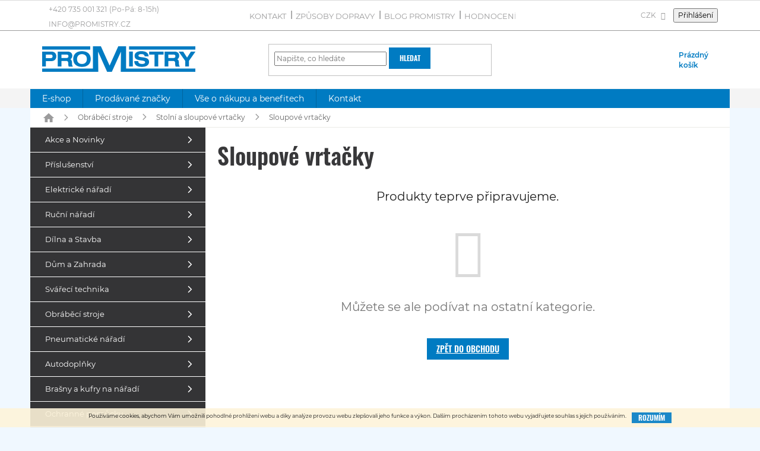

--- FILE ---
content_type: text/html; charset=utf-8
request_url: https://www.promistry.cz/sloupove-vrtacky/
body_size: 47705
content:
<!doctype html><html lang="cs" dir="ltr" class="header-background-light external-fonts-loaded"><head><meta charset="utf-8" /><meta name="viewport" content="width=device-width,initial-scale=1" /><title>Sloupové vrtačky | ProMistry.cz</title><link rel="preconnect" href="https://cdn.myshoptet.com" /><link rel="dns-prefetch" href="https://cdn.myshoptet.com" /><link rel="preload" href="https://cdn.myshoptet.com/prj/dist/master/cms/libs/jquery/jquery-1.11.3.min.js" as="script" /><link href="https://cdn.myshoptet.com/prj/dist/master/cms/templates/frontend_templates/shared/css/font-face/roboto.css" rel="stylesheet"><link href="https://cdn.myshoptet.com/prj/dist/master/shop/dist/font-shoptet-11.css.62c94c7785ff2cea73b2.css" rel="stylesheet"><script>
dataLayer = [];
dataLayer.push({'shoptet' : {
    "pageId": 5694,
    "pageType": "category",
    "currency": "CZK",
    "currencyInfo": {
        "decimalSeparator": ",",
        "exchangeRate": 1,
        "priceDecimalPlaces": 0,
        "symbol": "K\u010d",
        "symbolLeft": 0,
        "thousandSeparator": " "
    },
    "language": "cs",
    "projectId": 78629,
    "category": {
        "guid": "344ba57c-6cce-11e9-a065-0cc47a6c92bc",
        "path": "Obr\u00e1b\u011bc\u00ed stroje | Stoln\u00ed a sloupov\u00e9 vrta\u010dky | Sloupov\u00e9 vrta\u010dky",
        "parentCategoryGuid": "34450ce2-6cce-11e9-a065-0cc47a6c92bc"
    },
    "cartInfo": {
        "id": null,
        "freeShipping": false,
        "freeShippingFrom": null,
        "leftToFreeGift": {
            "formattedPrice": "0 K\u010d",
            "priceLeft": 0
        },
        "freeGift": false,
        "leftToFreeShipping": {
            "priceLeft": null,
            "dependOnRegion": null,
            "formattedPrice": null
        },
        "discountCoupon": [],
        "getNoBillingShippingPrice": {
            "withoutVat": 0,
            "vat": 0,
            "withVat": 0
        },
        "cartItems": [],
        "taxMode": "ORDINARY"
    },
    "cart": [],
    "customer": {
        "priceRatio": 1,
        "priceListId": 1,
        "groupId": null,
        "registered": false,
        "mainAccount": false
    }
}});
</script>

<!-- Google Tag Manager -->
<script>(function(w,d,s,l,i){w[l]=w[l]||[];w[l].push({'gtm.start':
new Date().getTime(),event:'gtm.js'});var f=d.getElementsByTagName(s)[0],
j=d.createElement(s),dl=l!='dataLayer'?'&l='+l:'';j.async=true;j.src=
'https://www.googletagmanager.com/gtm.js?id='+i+dl;f.parentNode.insertBefore(j,f);
})(window,document,'script','dataLayer','GTM-NBN2NZR');</script>
<!-- End Google Tag Manager -->

<meta property="og:type" content="website"><meta property="og:site_name" content="promistry.cz"><meta property="og:url" content="https://www.promistry.cz/sloupove-vrtacky/"><meta property="og:title" content="Sloupové vrtačky | ProMistry.cz"><meta name="author" content="ProMistry.cz"><meta name="web_author" content="Shoptet.cz"><meta name="dcterms.rightsHolder" content="www.promistry.cz"><meta name="robots" content="index,follow"><meta property="og:image" content="https://cdn.myshoptet.com/usr/www.promistry.cz/user/logos/logo.png?t=1769217767"><meta property="og:description" content=" Více než 1300 výdejních míst po celé ČR a SR s DOPRAVOU ZDARMA od 2500 Kč. Tisíce položek skladem s dodáním do druhého dne. Vlastní prodejna nářadí v Praze."><meta name="description" content=" Více než 1300 výdejních míst po celé ČR a SR s DOPRAVOU ZDARMA od 2500 Kč. Tisíce položek skladem s dodáním do druhého dne. Vlastní prodejna nářadí v Praze."><meta name="google-site-verification" content="102669284"><style>:root {--color-primary: #007bc2;--color-primary-h: 202;--color-primary-s: 100%;--color-primary-l: 38%;--color-primary-hover: #007bc2;--color-primary-hover-h: 202;--color-primary-hover-s: 100%;--color-primary-hover-l: 38%;--color-secondary: #5e9322;--color-secondary-h: 88;--color-secondary-s: 62%;--color-secondary-l: 35%;--color-secondary-hover: #76b82a;--color-secondary-hover-h: 88;--color-secondary-hover-s: 63%;--color-secondary-hover-l: 44%;--color-tertiary: #007bc2;--color-tertiary-h: 202;--color-tertiary-s: 100%;--color-tertiary-l: 38%;--color-tertiary-hover: #007bc2;--color-tertiary-hover-h: 202;--color-tertiary-hover-s: 100%;--color-tertiary-hover-l: 38%;--color-header-background: #ffffff;--template-font: "Roboto";--template-headings-font: "Roboto";--header-background-url: none;--cookies-notice-background: #F8FAFB;--cookies-notice-color: #252525;--cookies-notice-button-hover: #27263f;--cookies-notice-link-hover: #3b3a5f;--templates-update-management-preview-mode-content: "Náhled aktualizací šablony je aktivní pro váš prohlížeč."}</style>
    
    <link href="https://cdn.myshoptet.com/prj/dist/master/shop/dist/main-11.less.5a24dcbbdabfd189c152.css" rel="stylesheet" />
        
    <script>var shoptet = shoptet || {};</script>
    <script src="https://cdn.myshoptet.com/prj/dist/master/shop/dist/main-3g-header.js.05f199e7fd2450312de2.js"></script>
<!-- User include --><!-- api 473(125) html code header -->

                <style>
                    #order-billing-methods .radio-wrapper[data-guid="2cac1377-9b1f-11ed-8eb3-0cc47a6c92bc"]:not(.cggooglepay), #order-billing-methods .radio-wrapper[data-guid="2cbb08f9-9b1f-11ed-8eb3-0cc47a6c92bc"]:not(.cggooglepay), #order-billing-methods .radio-wrapper[data-guid="0618f587-66d2-11eb-a065-0cc47a6c92bc"]:not(.cgapplepay) {
                        display: none;
                    }
                </style>
                <script type="text/javascript">
                    document.addEventListener('DOMContentLoaded', function() {
                        if (getShoptetDataLayer('pageType') === 'billingAndShipping') {
                            
                try {
                    if (window.ApplePaySession && window.ApplePaySession.canMakePayments()) {
                        
                        if (document.querySelector('#order-billing-methods .radio-wrapper[data-guid="0618f587-66d2-11eb-a065-0cc47a6c92bc"]')) {
                            document.querySelector('#order-billing-methods .radio-wrapper[data-guid="0618f587-66d2-11eb-a065-0cc47a6c92bc"]').classList.add('cgapplepay');
                        }
                        
                    }
                } catch (err) {} 
            
                            
                const cgBaseCardPaymentMethod = {
                        type: 'CARD',
                        parameters: {
                            allowedAuthMethods: ["PAN_ONLY", "CRYPTOGRAM_3DS"],
                            allowedCardNetworks: [/*"AMEX", "DISCOVER", "INTERAC", "JCB",*/ "MASTERCARD", "VISA"]
                        }
                };
                
                function cgLoadScript(src, callback)
                {
                    var s,
                        r,
                        t;
                    r = false;
                    s = document.createElement('script');
                    s.type = 'text/javascript';
                    s.src = src;
                    s.onload = s.onreadystatechange = function() {
                        if ( !r && (!this.readyState || this.readyState == 'complete') )
                        {
                            r = true;
                            callback();
                        }
                    };
                    t = document.getElementsByTagName('script')[0];
                    t.parentNode.insertBefore(s, t);
                } 
                
                function cgGetGoogleIsReadyToPayRequest() {
                    return Object.assign(
                        {},
                        {
                            apiVersion: 2,
                            apiVersionMinor: 0
                        },
                        {
                            allowedPaymentMethods: [cgBaseCardPaymentMethod]
                        }
                    );
                }

                function onCgGooglePayLoaded() {
                    let paymentsClient = new google.payments.api.PaymentsClient({environment: 'PRODUCTION'});
                    paymentsClient.isReadyToPay(cgGetGoogleIsReadyToPayRequest()).then(function(response) {
                        if (response.result) {
                            
                        if (document.querySelector('#order-billing-methods .radio-wrapper[data-guid="2cac1377-9b1f-11ed-8eb3-0cc47a6c92bc"]')) {
                            document.querySelector('#order-billing-methods .radio-wrapper[data-guid="2cac1377-9b1f-11ed-8eb3-0cc47a6c92bc"]').classList.add('cggooglepay');
                        }
                        

                        if (document.querySelector('#order-billing-methods .radio-wrapper[data-guid="2cbb08f9-9b1f-11ed-8eb3-0cc47a6c92bc"]')) {
                            document.querySelector('#order-billing-methods .radio-wrapper[data-guid="2cbb08f9-9b1f-11ed-8eb3-0cc47a6c92bc"]').classList.add('cggooglepay');
                        }
                        	 	 	 	 	 
                        }
                    })
                    .catch(function(err) {});
                }
                
                cgLoadScript('https://pay.google.com/gp/p/js/pay.js', onCgGooglePayLoaded);
            
                        }
                    });
                </script> 
                
<!-- api 498(150) html code header -->
<script async src="https://scripts.luigisbox.tech/LBX-177771.js"></script><meta name="luigisbox-tracker-id" content="156040-177771,cs"/><script type="text/javascript">const isPlpEnabled = sessionStorage.getItem('lbPlpEnabled') === 'true';if (isPlpEnabled) {const style = document.createElement("style");style.type = "text/css";style.id = "lb-plp-style";style.textContent = `body.type-category #content-wrapper,body.type-search #content-wrapper,body.type-category #content,body.type-search #content,body.type-category #content-in,body.type-search #content-in,body.type-category #main-in,body.type-search #main-in {min-height: 100vh;}body.type-category #content-wrapper > *,body.type-search #content-wrapper > *,body.type-category #content > *,body.type-search #content > *,body.type-category #content-in > *,body.type-search #content-in > *,body.type-category #main-in > *,body.type-search #main-in > * {display: none;}`;document.head.appendChild(style);}</script>
<!-- api 2026(1582) html code header -->
<script>var enabledPricelists = [1];</script>
<!-- service 731(376) html code header -->
<link rel="preconnect" href="https://image.pobo.cz/" crossorigin>
<link rel="stylesheet" href="https://image.pobo.cz/assets/fix-header.css?v=10" media="print" onload="this.media='all'">
<script src="https://image.pobo.cz/assets/fix-header.js"></script>


<!-- service 2026(1582) html code header -->
<link rel="stylesheet" href="https://cdn.myshoptet.com/addons/SP444C3/shoptet-priceoffer-addon/styles.header.min.css?efa374e20d863f16439f50264d378741ba98b43f">
<!-- service 409(63) html code header -->
<style>
#filters h4{cursor:pointer;}[class~=slider-wrapper],[class~=filter-section]{padding-left:0;}#filters h4{padding-left:13.5pt;}[class~=filter-section],[class~=slider-wrapper]{padding-bottom:0 !important;}#filters h4:before{position:absolute;}#filters h4:before{left:0;}[class~=filter-section],[class~=slider-wrapper]{padding-right:0;}#filters h4{padding-bottom:9pt;}#filters h4{padding-right:13.5pt;}#filters > .slider-wrapper,[class~=slider-wrapper] > div,.filter-sections form,[class~=slider-wrapper][class~=filter-section] > div,.razeni > form{display:none;}#filters h4:before,#filters .otevreny h4:before{content:"\e911";}#filters h4{padding-top:9pt;}[class~=filter-section],[class~=slider-wrapper]{padding-top:0 !important;}[class~=filter-section]{border-top-width:0 !important;}[class~=filter-section]{border-top-style:none !important;}[class~=filter-section]{border-top-color:currentColor !important;}#filters .otevreny h4:before,#filters h4:before{font-family:shoptet;}#filters h4{position:relative;}#filters h4{margin-left:0 !important;}[class~=filter-section]{border-image:none !important;}#filters h4{margin-bottom:0 !important;}#filters h4{margin-right:0 !important;}#filters h4{margin-top:0 !important;}#filters h4{border-top-width:.0625pc;}#filters h4{border-top-style:solid;}#filters h4{border-top-color:#e0e0e0;}[class~=slider-wrapper]{max-width:none;}[class~=otevreny] form,.slider-wrapper.otevreny > div,[class~=slider-wrapper][class~=otevreny] > div,.otevreny form{display:block;}#filters h4{border-image:none;}[class~=param-filter-top]{margin-bottom:.9375pc;}[class~=otevreny] form{margin-bottom:15pt;}[class~=slider-wrapper]{color:inherit;}#filters .otevreny h4:before{-webkit-transform:rotate(180deg);}[class~=slider-wrapper],#filters h4:before{background:none;}#filters h4:before{-webkit-transform:rotate(90deg);}#filters h4:before{-moz-transform:rotate(90deg);}[class~=param-filter-top] form{display:block !important;}#filters h4:before{-o-transform:rotate(90deg);}#filters h4:before{-ms-transform:rotate(90deg);}#filters h4:before{transform:rotate(90deg);}#filters h4:before{font-size:.104166667in;}#filters .otevreny h4:before{-moz-transform:rotate(180deg);}#filters .otevreny h4:before{-o-transform:rotate(180deg);}#filters h4:before{top:36%;}#filters .otevreny h4:before{-ms-transform:rotate(180deg);}#filters h4:before{height:auto;}#filters h4:before{width:auto;}#filters .otevreny h4:before{transform:rotate(180deg);}
@media screen and (max-width: 767px) {
.param-filter-top{padding-top: 15px;}
}
#content .filters-wrapper > div:first-of-type, #footer .filters-wrapper > div:first-of-type {text-align: left;}
.template-11.one-column-body .content .filter-sections{padding-top: 15px; padding-bottom: 15px;}
</style>
<!-- project html code header -->
<link type="text/css" rel="stylesheet" media="screen" href="/user/documents/style.css?v77" />
<meta http-equiv="x-ua-compatible" content="ie=edge">

<style>
@font-face {
    font-family: Montserrat;
  font-display: fallback;
    src: url("/user/documents/Montserrat-Regular.ttf");
}
@font-face {
    font-family: Montserrat;
  font-weight: 600;
  font-display: fallback;
    src: url("/user/documents/Montserrat-SemiBold.ttf"); 
}

@font-face {
font-family: Oswald;
  font-weight: 600;
  font-display: fallback;
  src: url("/user/documents/Oswald-SemiBold.ttf");
}

.flags-default .flag {background-color: #007bc2 !important;}
.price-save {color: #f9b122;}
.price-save::before{content: "-";}
@media screen and (min-width: 768px){
/*.top-navigation-contacts::before{content: "Máte dotazy?";font-weight: bold; color: #9b9b9c; margin-right: 4px;}*/
.project-phone::after{content: "(Po-Pá: 8-15h)"; margin-left: 4px; text-transform: none;}
}
.free-gift .btn, .discount-coupon form .btn {line-height: 20px;}
@media screen and (max-width: 767px){
.submenu-arrow {padding: 0;height: 39px;position: absolute;top: 0;right: 0;width: 50px;text-align: center;line-height: 39px;}
.navigation-in ul li a{position: relative;}
}
.zbozi-prohlizi {background-color: #007bc2;position: absolute;left: 50%;-webkit-transform: translateX(-50%);transform: translateX(-50%);overflow: hidden;}
.p-image{padding-top: 32px;}
@media screen and (min-width: 1200px){
.top-navigation-contacts > a{display: inline-block;}
}
@media screen and (min-width: 768px){
.p-image-wrapper .flag.flag-discount {width: 85px !important;height: 85px !important;}
.p-image-wrapper .flags-extra .flag .price-save {font-size: 20px;}
.p-image-wrapper .flag.flag-discount::before {font-size: 18px;}
}
@media screen and (min-width: 1440px){
.nakup-info {width: calc(100% - 200px);}
}
.p-info-wrapper .availability-value, .p-info-wrapper .detail-parameters {font-size: 14px;margin-bottom: 8px !important;}
@media screen and (max-width: 1199px){
.nakup-info {left: 0;margin-top: 12px;}
}
@media screen and (min-width: 768px){
.menu-item-10291 .menu-level-2 li > a {display: none;}
.navigation-in > ul > li.ext > ul > li{padding-left: 20px;}
}
#footer .sidebar-right .right-inner + .right-inner{display: none;}
#footer .sidebar-right .right-inner {padding: 0;}
.in-kamenna-prodejna .sidebar-right p{margin-bottom: 0;}
.sidebar-right .right-inner a:hover {color: #000;}
.in-kamenna-prodejna .sidebar-right:not(.ready) > div, .in-velkoobchod .sidebar-right:not(.ready) > div{opacity: 0;}
@media screen and (min-width: 768px){
.navigation-in > ul > li.ext > ul > li > div > a {line-height: 19px}
}
@media screen and (min-width: 1440px){
.navigation-in > ul > li.ext > ul > li > div > a > span{display: block; height: 38px; overflow: hidden;}
}
.next-step-forward .order-button-text{display: none !important;}
@media screen and (min-width: 768px){
.sidebar-inner{display: flex; flex-wrap: wrap;}
.sidebar-inner > *{width: 100%;}
.sidebar-inner > .banner, .sidebar-inner > ul{width: calc(100% + 40px);}
.box-filters{order: -1;padding-top: 0 !important;margin-bottom: 16px !important;}
}
.subcategories li a{height: 62px;}
.subcategories.with-image li a .text {line-height: 16px;font-size: 13px;max-height: 48px;}
.flag-discount, .price-standard{display: none !important;}
</style>
<!-- /User include --><link rel="shortcut icon" href="/favicon.ico" type="image/x-icon" /><link rel="canonical" href="https://www.promistry.cz/sloupove-vrtacky/" />    <script>
        var _hwq = _hwq || [];
        _hwq.push(['setKey', '4116C0FC0B5A69D28EB3F9A30AC54A97']);
        _hwq.push(['setTopPos', '100']);
        _hwq.push(['showWidget', '21']);
        (function() {
            var ho = document.createElement('script');
            ho.src = 'https://cz.im9.cz/direct/i/gjs.php?n=wdgt&sak=4116C0FC0B5A69D28EB3F9A30AC54A97';
            var s = document.getElementsByTagName('script')[0]; s.parentNode.insertBefore(ho, s);
        })();
    </script>
<script>!function(){var t={9196:function(){!function(){var t=/\[object (Boolean|Number|String|Function|Array|Date|RegExp)\]/;function r(r){return null==r?String(r):(r=t.exec(Object.prototype.toString.call(Object(r))))?r[1].toLowerCase():"object"}function n(t,r){return Object.prototype.hasOwnProperty.call(Object(t),r)}function e(t){if(!t||"object"!=r(t)||t.nodeType||t==t.window)return!1;try{if(t.constructor&&!n(t,"constructor")&&!n(t.constructor.prototype,"isPrototypeOf"))return!1}catch(t){return!1}for(var e in t);return void 0===e||n(t,e)}function o(t,r,n){this.b=t,this.f=r||function(){},this.d=!1,this.a={},this.c=[],this.e=function(t){return{set:function(r,n){u(c(r,n),t.a)},get:function(r){return t.get(r)}}}(this),i(this,t,!n);var e=t.push,o=this;t.push=function(){var r=[].slice.call(arguments,0),n=e.apply(t,r);return i(o,r),n}}function i(t,n,o){for(t.c.push.apply(t.c,n);!1===t.d&&0<t.c.length;){if("array"==r(n=t.c.shift()))t:{var i=n,a=t.a;if("string"==r(i[0])){for(var f=i[0].split("."),s=f.pop(),p=(i=i.slice(1),0);p<f.length;p++){if(void 0===a[f[p]])break t;a=a[f[p]]}try{a[s].apply(a,i)}catch(t){}}}else if("function"==typeof n)try{n.call(t.e)}catch(t){}else{if(!e(n))continue;for(var l in n)u(c(l,n[l]),t.a)}o||(t.d=!0,t.f(t.a,n),t.d=!1)}}function c(t,r){for(var n={},e=n,o=t.split("."),i=0;i<o.length-1;i++)e=e[o[i]]={};return e[o[o.length-1]]=r,n}function u(t,o){for(var i in t)if(n(t,i)){var c=t[i];"array"==r(c)?("array"==r(o[i])||(o[i]=[]),u(c,o[i])):e(c)?(e(o[i])||(o[i]={}),u(c,o[i])):o[i]=c}}window.DataLayerHelper=o,o.prototype.get=function(t){var r=this.a;t=t.split(".");for(var n=0;n<t.length;n++){if(void 0===r[t[n]])return;r=r[t[n]]}return r},o.prototype.flatten=function(){this.b.splice(0,this.b.length),this.b[0]={},u(this.a,this.b[0])}}()}},r={};function n(e){var o=r[e];if(void 0!==o)return o.exports;var i=r[e]={exports:{}};return t[e](i,i.exports,n),i.exports}n.n=function(t){var r=t&&t.__esModule?function(){return t.default}:function(){return t};return n.d(r,{a:r}),r},n.d=function(t,r){for(var e in r)n.o(r,e)&&!n.o(t,e)&&Object.defineProperty(t,e,{enumerable:!0,get:r[e]})},n.o=function(t,r){return Object.prototype.hasOwnProperty.call(t,r)},function(){"use strict";n(9196)}()}();</script><style>/* custom background */@media (min-width: 992px) {body {background-color: #F0F8FF ;background-position: top center;background-repeat: no-repeat;background-attachment: fixed;}}</style>    <!-- Global site tag (gtag.js) - Google Analytics -->
    <script async src="https://www.googletagmanager.com/gtag/js?id=G-TX12FVR1DX"></script>
    <script>
        
        window.dataLayer = window.dataLayer || [];
        function gtag(){dataLayer.push(arguments);}
        

        
        gtag('js', new Date());

                gtag('config', 'UA-68410794-1', { 'groups': "UA" });
        
                gtag('config', 'G-TX12FVR1DX', {"groups":"GA4","send_page_view":false,"content_group":"category","currency":"CZK","page_language":"cs"});
        
                gtag('config', 'AW-941615379');
        
        
        
        
        
                    gtag('event', 'page_view', {"send_to":"GA4","page_language":"cs","content_group":"category","currency":"CZK"});
        
        
        
        
        
        
        
        
        
        
        
        
        
        document.addEventListener('DOMContentLoaded', function() {
            if (typeof shoptet.tracking !== 'undefined') {
                for (var id in shoptet.tracking.bannersList) {
                    gtag('event', 'view_promotion', {
                        "send_to": "UA",
                        "promotions": [
                            {
                                "id": shoptet.tracking.bannersList[id].id,
                                "name": shoptet.tracking.bannersList[id].name,
                                "position": shoptet.tracking.bannersList[id].position
                            }
                        ]
                    });
                }
            }

            shoptet.consent.onAccept(function(agreements) {
                if (agreements.length !== 0) {
                    console.debug('gtag consent accept');
                    var gtagConsentPayload =  {
                        'ad_storage': agreements.includes(shoptet.config.cookiesConsentOptPersonalisation)
                            ? 'granted' : 'denied',
                        'analytics_storage': agreements.includes(shoptet.config.cookiesConsentOptAnalytics)
                            ? 'granted' : 'denied',
                                                                                                'ad_user_data': agreements.includes(shoptet.config.cookiesConsentOptPersonalisation)
                            ? 'granted' : 'denied',
                        'ad_personalization': agreements.includes(shoptet.config.cookiesConsentOptPersonalisation)
                            ? 'granted' : 'denied',
                        };
                    console.debug('update consent data', gtagConsentPayload);
                    gtag('consent', 'update', gtagConsentPayload);
                    dataLayer.push(
                        { 'event': 'update_consent' }
                    );
                }
            });
        });
    </script>
</head><body class="desktop id-5694 in-sloupove-vrtacky template-11 type-category multiple-columns-body columns-3 ums_forms_redesign--off ums_a11y_category_page--on ums_discussion_rating_forms--off ums_flags_display_unification--on ums_a11y_login--on mobile-header-version-0"><noscript>
    <style>
        #header {
            padding-top: 0;
            position: relative !important;
            top: 0;
        }
        .header-navigation {
            position: relative !important;
        }
        .overall-wrapper {
            margin: 0 !important;
        }
        body:not(.ready) {
            visibility: visible !important;
        }
    </style>
    <div class="no-javascript">
        <div class="no-javascript__title">Musíte změnit nastavení vašeho prohlížeče</div>
        <div class="no-javascript__text">Podívejte se na: <a href="https://www.google.com/support/bin/answer.py?answer=23852">Jak povolit JavaScript ve vašem prohlížeči</a>.</div>
        <div class="no-javascript__text">Pokud používáte software na blokování reklam, může být nutné povolit JavaScript z této stránky.</div>
        <div class="no-javascript__text">Děkujeme.</div>
    </div>
</noscript>

        <div id="fb-root"></div>
        <script>
            window.fbAsyncInit = function() {
                FB.init({
                    autoLogAppEvents : true,
                    xfbml            : true,
                    version          : 'v24.0'
                });
            };
        </script>
        <script async defer crossorigin="anonymous" src="https://connect.facebook.net/cs_CZ/sdk.js#xfbml=1&version=v24.0"></script>
<!-- Google Tag Manager (noscript) -->
<noscript><iframe src="https://www.googletagmanager.com/ns.html?id=GTM-NBN2NZR"
height="0" width="0" style="display:none;visibility:hidden"></iframe></noscript>
<!-- End Google Tag Manager (noscript) -->

    <div class="cookie-ag-wrap">
        <div class="site-msg cookies" data-testid="cookiePopup" data-nosnippet>
            <form action="">
                <sup>Používáme cookies, abychom Vám umožnili pohodlné prohlížení webu a díky analýze provozu webu zlepšovali jeho funkce a výkon. Dalším procházením tohoto webu vyjadřujete souhlas s jejich používáním.</sup>
                <button type="submit" class="btn btn-xs btn-default CookiesOK" data-cookie-notice-ttl="180" data-testid="buttonCookieSubmit">Rozumím</button>
            </form>
        </div>
            </div>
<a href="#content" class="skip-link sr-only">Přejít na obsah</a><div class="overall-wrapper"><div class="user-action"><div class="container">
    <div class="user-action-in">
                    <div id="login" class="user-action-login popup-widget login-widget" role="dialog" aria-labelledby="loginHeading">
        <div class="popup-widget-inner">
                            <h2 id="loginHeading">Přihlášení k vašemu účtu</h2><div id="customerLogin"><form action="/action/Customer/Login/" method="post" id="formLoginIncluded" class="csrf-enabled formLogin" data-testid="formLogin"><input type="hidden" name="referer" value="" /><div class="form-group"><div class="input-wrapper email js-validated-element-wrapper no-label"><input type="email" name="email" class="form-control" autofocus placeholder="E-mailová adresa (např. jan@novak.cz)" data-testid="inputEmail" autocomplete="email" required /></div></div><div class="form-group"><div class="input-wrapper password js-validated-element-wrapper no-label"><input type="password" name="password" class="form-control" placeholder="Heslo" data-testid="inputPassword" autocomplete="current-password" required /><span class="no-display">Nemůžete vyplnit toto pole</span><input type="text" name="surname" value="" class="no-display" /></div></div><div class="form-group"><div class="login-wrapper"><button type="submit" class="btn btn-secondary btn-text btn-login" data-testid="buttonSubmit">Přihlásit se</button><div class="password-helper"><a href="/registrace/" data-testid="signup" rel="nofollow">Nová registrace</a><a href="/klient/zapomenute-heslo/" rel="nofollow">Zapomenuté heslo</a></div></div></div><div class="social-login-buttons"><div class="social-login-buttons-divider"><span>nebo</span></div><div class="form-group"><a href="/action/Social/login/?provider=Facebook" class="login-btn facebook" rel="nofollow"><span class="login-facebook-icon"></span><strong>Přihlásit se přes Facebook</strong></a></div><div class="form-group"><a href="/action/Social/login/?provider=Google" class="login-btn google" rel="nofollow"><span class="login-google-icon"></span><strong>Přihlásit se přes Google</strong></a></div></div></form>
</div>                    </div>
    </div>

                            <div id="cart-widget" class="user-action-cart popup-widget cart-widget loader-wrapper" data-testid="popupCartWidget" role="dialog" aria-hidden="true">
    <div class="popup-widget-inner cart-widget-inner place-cart-here">
        <div class="loader-overlay">
            <div class="loader"></div>
        </div>
    </div>

    <div class="cart-widget-button">
        <a href="/kosik/" class="btn btn-conversion" id="continue-order-button" rel="nofollow" data-testid="buttonNextStep">Pokračovat do košíku</a>
    </div>
</div>
            </div>
</div>
</div><div class="top-navigation-bar" data-testid="topNavigationBar">

    <div class="container">

        <div class="top-navigation-contacts">
            <strong>Zákaznická podpora:</strong><a href="tel:+420735001321" class="project-phone" aria-label="Zavolat na +420735001321" data-testid="contactboxPhone"><span>+420 735 001 321</span></a><a href="mailto:info@promistry.cz" class="project-email" data-testid="contactboxEmail"><span>info@promistry.cz</span></a>        </div>

                            <div class="top-navigation-menu">
                <div class="top-navigation-menu-trigger"></div>
                <ul class="top-navigation-bar-menu">
                                            <li class="top-navigation-menu-item-29">
                            <a href="/kontakt/">Kontakt</a>
                        </li>
                                            <li class="top-navigation-menu-item-772">
                            <a href="/zpusoby-dopravy/">Způsoby dopravy</a>
                        </li>
                                            <li class="top-navigation-menu-item-771">
                            <a href="/blog/">Blog Promistry</a>
                        </li>
                                            <li class="top-navigation-menu-item--51">
                            <a href="/hodnoceni-obchodu/">Hodnocení obchodu</a>
                        </li>
                                            <li class="top-navigation-menu-item-773">
                            <a href="/moznosti-platby/">Možnosti platby</a>
                        </li>
                                            <li class="top-navigation-menu-item-1763">
                            <a href="/velkoobchod/">Velkoobchod s nářadím</a>
                        </li>
                                            <li class="top-navigation-menu-item-2280">
                            <a href="/servis-bez-starosti/">Servis bez starostí</a>
                        </li>
                                            <li class="top-navigation-menu-item-external-267">
                            <a href="https://www.promistry.cz/affiliate-login/">Affiliate program</a>
                        </li>
                                            <li class="top-navigation-menu-item-39">
                            <a href="/obchodni-podminky/">Obchodní podmínky</a>
                        </li>
                                            <li class="top-navigation-menu-item-774">
                            <a href="/vraceni-zbozi/">Reklamace a vrácení zboží</a>
                        </li>
                                            <li class="top-navigation-menu-item-27">
                            <a href="/pruvodce-nakupem/">Vše o nákupu</a>
                        </li>
                                            <li class="top-navigation-menu-item--6">
                            <a href="/napiste-nam/">Napište nám</a>
                        </li>
                                    </ul>
                <ul class="top-navigation-bar-menu-helper"></ul>
            </div>
        
        <div class="top-navigation-tools top-navigation-tools--language">
            <div class="responsive-tools">
                <a href="#" class="toggle-window" data-target="search" aria-label="Hledat" data-testid="linkSearchIcon"></a>
                                                            <a href="#" class="toggle-window" data-target="login"></a>
                                                    <a href="#" class="toggle-window" data-target="navigation" aria-label="Menu" data-testid="hamburgerMenu"></a>
            </div>
                <div class="dropdown">
        <span>Ceny v:</span>
        <button id="topNavigationDropdown" type="button" data-toggle="dropdown" aria-haspopup="true" aria-expanded="false">
            CZK
            <span class="caret"></span>
        </button>
        <ul class="dropdown-menu" aria-labelledby="topNavigationDropdown"><li><a href="/action/Currency/changeCurrency/?currencyCode=CZK" rel="nofollow">CZK</a></li><li><a href="/action/Currency/changeCurrency/?currencyCode=EUR" rel="nofollow">EUR</a></li></ul>
    </div>
            <button class="top-nav-button top-nav-button-login toggle-window" type="button" data-target="login" aria-haspopup="dialog" aria-controls="login" aria-expanded="false" data-testid="signin"><span>Přihlášení</span></button>        </div>

    </div>

</div>
<header id="header"><div class="container navigation-wrapper">
    <div class="header-top">
        <div class="site-name-wrapper">
            <div class="site-name"><a href="/" data-testid="linkWebsiteLogo"><img src="https://cdn.myshoptet.com/usr/www.promistry.cz/user/logos/logo.png" alt="ProMistry.cz" fetchpriority="low" /></a></div>        </div>
        <div class="search" itemscope itemtype="https://schema.org/WebSite">
            <meta itemprop="headline" content="Sloupové vrtačky"/><meta itemprop="url" content="https://www.promistry.cz"/><meta itemprop="text" content=" Více než 1300 výdejních míst po celé ČR a SR s DOPRAVOU ZDARMA od 2500 Kč. Tisíce položek skladem s dodáním do druhého dne. Vlastní prodejna nářadí v Praze."/>            <form action="/action/ProductSearch/prepareString/" method="post"
    id="formSearchForm" class="search-form compact-form js-search-main"
    itemprop="potentialAction" itemscope itemtype="https://schema.org/SearchAction" data-testid="searchForm">
    <fieldset>
        <meta itemprop="target"
            content="https://www.promistry.cz/vyhledavani/?string={string}"/>
        <input type="hidden" name="language" value="cs"/>
        
            
<input
    type="search"
    name="string"
        class="query-input form-control search-input js-search-input"
    placeholder="Napište, co hledáte"
    autocomplete="off"
    required
    itemprop="query-input"
    aria-label="Vyhledávání"
    data-testid="searchInput"
>
            <button type="submit" class="btn btn-default" data-testid="searchBtn">Hledat</button>
        
    </fieldset>
</form>
        </div>
        <div class="navigation-buttons">
                
    <a href="/kosik/" class="btn btn-icon toggle-window cart-count" data-target="cart" data-hover="true" data-redirect="true" data-testid="headerCart" rel="nofollow" aria-haspopup="dialog" aria-expanded="false" aria-controls="cart-widget">
        
                <span class="sr-only">Nákupní košík</span>
        
            <span class="cart-price visible-lg-inline-block" data-testid="headerCartPrice">
                                    Prázdný košík                            </span>
        
    
            </a>
        </div>
    </div>
    <nav id="navigation" aria-label="Hlavní menu" data-collapsible="true"><div class="navigation-in menu"><ul class="menu-level-1" role="menubar" data-testid="headerMenuItems"><li class="menu-item-external-271" role="none"><a href="/" data-testid="headerMenuItem" role="menuitem" aria-expanded="false"><b>E-shop</b></a></li>
<li class="menu-item--24" role="none"><a href="/znacka/" data-testid="headerMenuItem" role="menuitem" aria-expanded="false"><b>Prodávané značky</b></a></li>
<li class="menu-item-10291 ext" role="none"><a href="/dulezite-informace/" data-testid="headerMenuItem" role="menuitem" aria-haspopup="true" aria-expanded="false"><b>Vše o nákupu a benefitech</b><span class="submenu-arrow"></span></a><ul class="menu-level-2" aria-label="Vše o nákupu a benefitech" tabindex="-1" role="menu"><li class="" role="none"><a href="/dulezite-informace/informace-pro-kutily/" class="menu-image" data-testid="headerMenuItem" tabindex="-1" aria-hidden="true"><img src="data:image/svg+xml,%3Csvg%20width%3D%22140%22%20height%3D%22100%22%20xmlns%3D%22http%3A%2F%2Fwww.w3.org%2F2000%2Fsvg%22%3E%3C%2Fsvg%3E" alt="" aria-hidden="true" width="140" height="100"  data-src="https://cdn.myshoptet.com/prj/dist/master/cms/templates/frontend_templates/00/img/folder.svg" fetchpriority="low" /></a><div><a href="/dulezite-informace/informace-pro-kutily/" data-testid="headerMenuItem" role="menuitem"><span>Informace pro kutily</span></a>
                        </div></li><li class="" role="none"><a href="/dulezite-informace/informace-pro-prodejce-remeslnych-potreb/" class="menu-image" data-testid="headerMenuItem" tabindex="-1" aria-hidden="true"><img src="data:image/svg+xml,%3Csvg%20width%3D%22140%22%20height%3D%22100%22%20xmlns%3D%22http%3A%2F%2Fwww.w3.org%2F2000%2Fsvg%22%3E%3C%2Fsvg%3E" alt="" aria-hidden="true" width="140" height="100"  data-src="https://cdn.myshoptet.com/prj/dist/master/cms/templates/frontend_templates/00/img/folder.svg" fetchpriority="low" /></a><div><a href="/dulezite-informace/informace-pro-prodejce-remeslnych-potreb/" data-testid="headerMenuItem" role="menuitem"><span>Informace pro prodejce řemeslných potřeb</span></a>
                        </div></li><li class="" role="none"><a href="/dulezite-informace/informace-pro-remeslniky-a-firmy/" class="menu-image" data-testid="headerMenuItem" tabindex="-1" aria-hidden="true"><img src="data:image/svg+xml,%3Csvg%20width%3D%22140%22%20height%3D%22100%22%20xmlns%3D%22http%3A%2F%2Fwww.w3.org%2F2000%2Fsvg%22%3E%3C%2Fsvg%3E" alt="" aria-hidden="true" width="140" height="100"  data-src="https://cdn.myshoptet.com/prj/dist/master/cms/templates/frontend_templates/00/img/folder.svg" fetchpriority="low" /></a><div><a href="/dulezite-informace/informace-pro-remeslniky-a-firmy/" data-testid="headerMenuItem" role="menuitem"><span>Informace pro řemeslníky a firmy</span></a>
                        </div></li><li class="" role="none"><a href="/dulezite-informace/informace-pro-verejne-a-neziskove-organizace/" class="menu-image" data-testid="headerMenuItem" tabindex="-1" aria-hidden="true"><img src="data:image/svg+xml,%3Csvg%20width%3D%22140%22%20height%3D%22100%22%20xmlns%3D%22http%3A%2F%2Fwww.w3.org%2F2000%2Fsvg%22%3E%3C%2Fsvg%3E" alt="" aria-hidden="true" width="140" height="100"  data-src="https://cdn.myshoptet.com/prj/dist/master/cms/templates/frontend_templates/00/img/folder.svg" fetchpriority="low" /></a><div><a href="/dulezite-informace/informace-pro-verejne-a-neziskove-organizace/" data-testid="headerMenuItem" role="menuitem"><span>Informace pro veřejné a neziskové organizace</span></a>
                        </div></li></ul></li>
<li class="menu-item-29" role="none"><a href="/kontakt/" data-testid="headerMenuItem" role="menuitem" aria-expanded="false"><b>Kontakt</b></a></li>
<li class="menu-item-3207 ext" role="none"><a href="/akce-a-novinky/" data-testid="headerMenuItem" role="menuitem" aria-haspopup="true" aria-expanded="false"><b>Akce a Novinky</b><span class="submenu-arrow"></span></a><ul class="menu-level-2" aria-label="Akce a Novinky" tabindex="-1" role="menu"><li class="menu-item-3226 has-third-level" role="none"><a href="/new-products/" class="menu-image" data-testid="headerMenuItem" tabindex="-1" aria-hidden="true"><img src="data:image/svg+xml,%3Csvg%20width%3D%22140%22%20height%3D%22100%22%20xmlns%3D%22http%3A%2F%2Fwww.w3.org%2F2000%2Fsvg%22%3E%3C%2Fsvg%3E" alt="" aria-hidden="true" width="140" height="100"  data-src="https://cdn.myshoptet.com/usr/www.promistry.cz/user/categories/thumb/novinka.png" fetchpriority="low" /></a><div><a href="/new-products/" data-testid="headerMenuItem" role="menuitem"><span>Novinky</span></a>
                                                    <ul class="menu-level-3" role="menu">
                                                                    <li class="menu-item-3653" role="none">
                                        <a href="/magg/" data-testid="headerMenuItem" role="menuitem">
                                            Novinky výrobce Magg</a>,                                    </li>
                                                                    <li class="menu-item-7229" role="none">
                                        <a href="/compass-tools/" data-testid="headerMenuItem" role="menuitem">
                                            Novinky výrobce Compass</a>,                                    </li>
                                                                    <li class="menu-item-7160" role="none">
                                        <a href="/dedra-tools/" data-testid="headerMenuItem" role="menuitem">
                                            Novinky výrobce Dedra</a>,                                    </li>
                                                                    <li class="menu-item-7247" role="none">
                                        <a href="/novinky-vyrobce-geko/" data-testid="headerMenuItem" role="menuitem">
                                            Novinky výrobce Geko</a>,                                    </li>
                                                                    <li class="menu-item-9576" role="none">
                                        <a href="/novinky-v-naradi/" data-testid="headerMenuItem" role="menuitem">
                                            Novinky v nářadí</a>,                                    </li>
                                                                    <li class="menu-item-10347" role="none">
                                        <a href="/novinky-vyrobce-flacht/" data-testid="headerMenuItem" role="menuitem">
                                            Novinky výrobce Flacht</a>                                    </li>
                                                            </ul>
                        </div></li><li class="menu-item-9572 has-third-level" role="none"><a href="/darky-pro-kutily/" class="menu-image" data-testid="headerMenuItem" tabindex="-1" aria-hidden="true"><img src="data:image/svg+xml,%3Csvg%20width%3D%22140%22%20height%3D%22100%22%20xmlns%3D%22http%3A%2F%2Fwww.w3.org%2F2000%2Fsvg%22%3E%3C%2Fsvg%3E" alt="" aria-hidden="true" width="140" height="100"  data-src="https://cdn.myshoptet.com/usr/www.promistry.cz/user/categories/thumb/screenshot_20191030-084615_gallery-1.jpg" fetchpriority="low" /></a><div><a href="/darky-pro-kutily/" data-testid="headerMenuItem" role="menuitem"><span>Tipy na dárky pro kutily</span></a>
                                                    <ul class="menu-level-3" role="menu">
                                                                    <li class="menu-item-7235" role="none">
                                        <a href="/darkove-poukazy/" data-testid="headerMenuItem" role="menuitem">
                                            Dárkové poukazy na nářadí a techniku</a>,                                    </li>
                                                                    <li class="menu-item-8297" role="none">
                                        <a href="/tip/" data-testid="headerMenuItem" role="menuitem">
                                            ProMistry.cz doporučuje</a>                                    </li>
                                                            </ul>
                        </div></li><li class="menu-item-10401" role="none"><a href="/mesicni-akce/" class="menu-image" data-testid="headerMenuItem" tabindex="-1" aria-hidden="true"><img src="data:image/svg+xml,%3Csvg%20width%3D%22140%22%20height%3D%22100%22%20xmlns%3D%22http%3A%2F%2Fwww.w3.org%2F2000%2Fsvg%22%3E%3C%2Fsvg%3E" alt="" aria-hidden="true" width="140" height="100"  data-src="https://cdn.myshoptet.com/usr/www.promistry.cz/user/categories/thumb/329.png" fetchpriority="low" /></a><div><a href="/mesicni-akce/" data-testid="headerMenuItem" role="menuitem"><span>Akční zboží</span></a>
                        </div></li></ul></li>
<li class="menu-item-687 ext" role="none"><a href="/prislusenstvi/" data-testid="headerMenuItem" role="menuitem" aria-haspopup="true" aria-expanded="false"><b>Příslušenství</b><span class="submenu-arrow"></span></a><ul class="menu-level-2" aria-label="Příslušenství" tabindex="-1" role="menu"><li class="menu-item-760 has-third-level" role="none"><a href="/pilove-kotouce/" class="menu-image" data-testid="headerMenuItem" tabindex="-1" aria-hidden="true"><img src="data:image/svg+xml,%3Csvg%20width%3D%22140%22%20height%3D%22100%22%20xmlns%3D%22http%3A%2F%2Fwww.w3.org%2F2000%2Fsvg%22%3E%3C%2Fsvg%3E" alt="" aria-hidden="true" width="140" height="100"  data-src="https://cdn.myshoptet.com/usr/www.promistry.cz/user/categories/thumb/kotoucove-pily-se-slinutym-karbidem-1226-1000x1000.png" fetchpriority="low" /></a><div><a href="/pilove-kotouce/" data-testid="headerMenuItem" role="menuitem"><span>Pilové kotouče</span></a>
                                                    <ul class="menu-level-3" role="menu">
                                                                    <li class="menu-item-777" role="none">
                                        <a href="/sk-platky/" data-testid="headerMenuItem" role="menuitem">
                                            Pilové kotouče s SK plátky</a>,                                    </li>
                                                                    <li class="menu-item-778" role="none">
                                        <a href="/trapezovy-zub/" data-testid="headerMenuItem" role="menuitem">
                                            Pilové kotouče s trapézovým zubem</a>,                                    </li>
                                                                    <li class="menu-item-779" role="none">
                                        <a href="/s-omezovacem-posuvu/" data-testid="headerMenuItem" role="menuitem">
                                            Pilové kotouče s omezovačem posuvu</a>,                                    </li>
                                                                    <li class="menu-item-780" role="none">
                                        <a href="/bez-sk-platku/" data-testid="headerMenuItem" role="menuitem">
                                            Pilové kotouče bez SK plátků</a>,                                    </li>
                                                                    <li class="menu-item-781" role="none">
                                        <a href="/redukcni-krouzky/" data-testid="headerMenuItem" role="menuitem">
                                            Redukční kroužky pro pilové kotouče</a>,                                    </li>
                                                                    <li class="menu-item-1691" role="none">
                                        <a href="/pilove-ozubeni/" data-testid="headerMenuItem" role="menuitem">
                                            Kotouče s řetězovým ozubení</a>                                    </li>
                                                            </ul>
                        </div></li><li class="menu-item-743 has-third-level" role="none"><a href="/rezne-a-brusne-kotouce/" class="menu-image" data-testid="headerMenuItem" tabindex="-1" aria-hidden="true"><img src="data:image/svg+xml,%3Csvg%20width%3D%22140%22%20height%3D%22100%22%20xmlns%3D%22http%3A%2F%2Fwww.w3.org%2F2000%2Fsvg%22%3E%3C%2Fsvg%3E" alt="" aria-hidden="true" width="140" height="100"  data-src="https://cdn.myshoptet.com/usr/www.promistry.cz/user/categories/thumb/circle_steel.png" fetchpriority="low" /></a><div><a href="/rezne-a-brusne-kotouce/" data-testid="headerMenuItem" role="menuitem"><span>Řezné a brusné kotouče</span></a>
                                                    <ul class="menu-level-3" role="menu">
                                                                    <li class="menu-item-822" role="none">
                                        <a href="/rezani-zeleza/" data-testid="headerMenuItem" role="menuitem">
                                            Řezné kotouče na železo a ocel</a>,                                    </li>
                                                                    <li class="menu-item-823" role="none">
                                        <a href="/brouseni-zeleza/" data-testid="headerMenuItem" role="menuitem">
                                            Brusné kotouče na železo a ocel</a>,                                    </li>
                                                                    <li class="menu-item-824" role="none">
                                        <a href="/rezani-kamene/" data-testid="headerMenuItem" role="menuitem">
                                            Kotouče na řezání kamene</a>,                                    </li>
                                                                    <li class="menu-item-825" role="none">
                                        <a href="/brouseni-kamene/" data-testid="headerMenuItem" role="menuitem">
                                            Kotouče na broušení kamene</a>,                                    </li>
                                                                    <li class="menu-item-1556" role="none">
                                        <a href="/rezani-hliniku-a-plastu/" data-testid="headerMenuItem" role="menuitem">
                                            Kotouče na řezání hliníku a plastu</a>                                    </li>
                                                            </ul>
                        </div></li><li class="menu-item-758 has-third-level" role="none"><a href="/lamelove-kotouce/" class="menu-image" data-testid="headerMenuItem" tabindex="-1" aria-hidden="true"><img src="data:image/svg+xml,%3Csvg%20width%3D%22140%22%20height%3D%22100%22%20xmlns%3D%22http%3A%2F%2Fwww.w3.org%2F2000%2Fsvg%22%3E%3C%2Fsvg%3E" alt="" aria-hidden="true" width="140" height="100"  data-src="https://cdn.myshoptet.com/usr/www.promistry.cz/user/categories/thumb/1269.jpg" fetchpriority="low" /></a><div><a href="/lamelove-kotouce/" data-testid="headerMenuItem" role="menuitem"><span>Lamelové brusné kotouče</span></a>
                                                    <ul class="menu-level-3" role="menu">
                                                                    <li class="menu-item-826" role="none">
                                        <a href="/korund/" data-testid="headerMenuItem" role="menuitem">
                                            Korundové lamelové kotouče</a>,                                    </li>
                                                                    <li class="menu-item-827" role="none">
                                        <a href="/zirkon/" data-testid="headerMenuItem" role="menuitem">
                                            Zirkonové lamelové kotouče</a>,                                    </li>
                                                                    <li class="menu-item-836" role="none">
                                        <a href="/karbid-kremiku/" data-testid="headerMenuItem" role="menuitem">
                                            Lamelové kotouče s karbidem křemíku</a>,                                    </li>
                                                                    <li class="menu-item-10320" role="none">
                                        <a href="/diamantove-lamelove-kotouce/" data-testid="headerMenuItem" role="menuitem">
                                            Diamantové lamelové kotouče</a>                                    </li>
                                                            </ul>
                        </div></li><li class="menu-item-688 has-third-level" role="none"><a href="/vrtaky/" class="menu-image" data-testid="headerMenuItem" tabindex="-1" aria-hidden="true"><img src="data:image/svg+xml,%3Csvg%20width%3D%22140%22%20height%3D%22100%22%20xmlns%3D%22http%3A%2F%2Fwww.w3.org%2F2000%2Fsvg%22%3E%3C%2Fsvg%3E" alt="" aria-hidden="true" width="140" height="100"  data-src="https://cdn.myshoptet.com/usr/www.promistry.cz/user/categories/thumb/14738.jpg" fetchpriority="low" /></a><div><a href="/vrtaky/" data-testid="headerMenuItem" role="menuitem"><span>Vrtáky</span></a>
                                                    <ul class="menu-level-3" role="menu">
                                                                    <li class="menu-item-1379" role="none">
                                        <a href="/sady-vrtaku/" data-testid="headerMenuItem" role="menuitem">
                                            Sady vrtáků</a>,                                    </li>
                                                                    <li class="menu-item-1511" role="none">
                                        <a href="/vrtaky-do-kovu/" data-testid="headerMenuItem" role="menuitem">
                                            Vrtáky do kovu</a>,                                    </li>
                                                                    <li class="menu-item-907" role="none">
                                        <a href="/vrtaky-do-betonu/" data-testid="headerMenuItem" role="menuitem">
                                            Vrtáky do betonu</a>,                                    </li>
                                                                    <li class="menu-item-913" role="none">
                                        <a href="/vrtaky-do-dreva/" data-testid="headerMenuItem" role="menuitem">
                                            Vrtáky do dřeva</a>,                                    </li>
                                                                    <li class="menu-item-916" role="none">
                                        <a href="/vrtaky-do-skla-a-keramiky/" data-testid="headerMenuItem" role="menuitem">
                                            Vrtáky do skla, keramiky a dlažby</a>,                                    </li>
                                                                    <li class="menu-item-1301" role="none">
                                        <a href="/stupnovite-vrtaky/" data-testid="headerMenuItem" role="menuitem">
                                            Stupňovité vrtáky</a>,                                    </li>
                                                                    <li class="menu-item-1376" role="none">
                                        <a href="/prislusenstvi-k-vrtani/" data-testid="headerMenuItem" role="menuitem">
                                            Příslušenství k vrtání</a>                                    </li>
                                                            </ul>
                        </div></li><li class="menu-item-693 has-third-level" role="none"><a href="/vrtaci-korunky/" class="menu-image" data-testid="headerMenuItem" tabindex="-1" aria-hidden="true"><img src="data:image/svg+xml,%3Csvg%20width%3D%22140%22%20height%3D%22100%22%20xmlns%3D%22http%3A%2F%2Fwww.w3.org%2F2000%2Fsvg%22%3E%3C%2Fsvg%3E" alt="" aria-hidden="true" width="140" height="100"  data-src="https://cdn.myshoptet.com/usr/www.promistry.cz/user/categories/thumb/diamentowa-koronka-wiertla-do-betonu-gresu-kamienia-1251-1000x1000.png" fetchpriority="low" /></a><div><a href="/vrtaci-korunky/" data-testid="headerMenuItem" role="menuitem"><span>Vrtací korunky</span></a>
                                                    <ul class="menu-level-3" role="menu">
                                                                    <li class="menu-item-796" role="none">
                                        <a href="/bi-metalove-korunky/" data-testid="headerMenuItem" role="menuitem">
                                            Bi-metalové vrtací korunky</a>,                                    </li>
                                                                    <li class="menu-item-814" role="none">
                                        <a href="/diamantove-korunky/" data-testid="headerMenuItem" role="menuitem">
                                            Diamantové vrtací korunky</a>,                                    </li>
                                                                    <li class="menu-item-815" role="none">
                                        <a href="/platkove-korunky/" data-testid="headerMenuItem" role="menuitem">
                                            Plátkové vrtací korunky</a>,                                    </li>
                                                                    <li class="menu-item-795" role="none">
                                        <a href="/korunky-do-dreva/" data-testid="headerMenuItem" role="menuitem">
                                            Vrtací korunky do dřeva</a>,                                    </li>
                                                                    <li class="menu-item-816" role="none">
                                        <a href="/wolframove-korunky/" data-testid="headerMenuItem" role="menuitem">
                                            Wolframové vrtací korunky</a>                                    </li>
                                                            </ul>
                        </div></li><li class="menu-item-710 has-third-level" role="none"><a href="/brusne-vyseky-a-mrizky/" class="menu-image" data-testid="headerMenuItem" tabindex="-1" aria-hidden="true"><img src="data:image/svg+xml,%3Csvg%20width%3D%22140%22%20height%3D%22100%22%20xmlns%3D%22http%3A%2F%2Fwww.w3.org%2F2000%2Fsvg%22%3E%3C%2Fsvg%3E" alt="" aria-hidden="true" width="140" height="100"  data-src="https://cdn.myshoptet.com/usr/www.promistry.cz/user/categories/thumb/bosch.png" fetchpriority="low" /></a><div><a href="/brusne-vyseky-a-mrizky/" data-testid="headerMenuItem" role="menuitem"><span>Brusné výseky a mřížky</span></a>
                                                    <ul class="menu-level-3" role="menu">
                                                                    <li class="menu-item-807" role="none">
                                        <a href="/drzaky-a-unasece/" data-testid="headerMenuItem" role="menuitem">
                                            Držáky a unašeče brusiva</a>,                                    </li>
                                                                    <li class="menu-item-2808" role="none">
                                        <a href="/brusne-papiry/" data-testid="headerMenuItem" role="menuitem">
                                            Brusné papíry a plátna</a>,                                    </li>
                                                                    <li class="menu-item-820" role="none">
                                        <a href="/vyseky-se-suchym-zipem/" data-testid="headerMenuItem" role="menuitem">
                                            Brusné výseky se suchým zipem</a>,                                    </li>
                                                                    <li class="menu-item-821" role="none">
                                        <a href="/derovane-vyseky-se-suchym-zipem/" data-testid="headerMenuItem" role="menuitem">
                                            Děrované brusné výseky se suchým zipem</a>,                                    </li>
                                                                    <li class="menu-item-837" role="none">
                                        <a href="/vyseky-nalepovaci/" data-testid="headerMenuItem" role="menuitem">
                                            Brusné nalepovací výseky</a>,                                    </li>
                                                                    <li class="menu-item-838" role="none">
                                        <a href="/fibrove-kotouce/" data-testid="headerMenuItem" role="menuitem">
                                            Fíbrové brusné kotouče</a>,                                    </li>
                                                                    <li class="menu-item-806" role="none">
                                        <a href="/brusne-sitky/" data-testid="headerMenuItem" role="menuitem">
                                            Brusné síťky na sádrokarton</a>,                                    </li>
                                                                    <li class="menu-item-1757" role="none">
                                        <a href="/derovane-vyseky/" data-testid="headerMenuItem" role="menuitem">
                                            Brusné obdelníkové výseky</a>                                    </li>
                                                            </ul>
                        </div></li><li class="menu-item-691 has-third-level" role="none"><a href="/frezy/" class="menu-image" data-testid="headerMenuItem" tabindex="-1" aria-hidden="true"><img src="data:image/svg+xml,%3Csvg%20width%3D%22140%22%20height%3D%22100%22%20xmlns%3D%22http%3A%2F%2Fwww.w3.org%2F2000%2Fsvg%22%3E%3C%2Fsvg%3E" alt="" aria-hidden="true" width="140" height="100"  data-src="https://cdn.myshoptet.com/usr/www.promistry.cz/user/categories/thumb/07f211b1-800x800.png" fetchpriority="low" /></a><div><a href="/frezy/" data-testid="headerMenuItem" role="menuitem"><span>Frézy na dřevo</span></a>
                                                    <ul class="menu-level-3" role="menu">
                                                                    <li class="menu-item-2140" role="none">
                                        <a href="/sady-frez-do-dreva/" data-testid="headerMenuItem" role="menuitem">
                                            Sady fréz do dřeva</a>,                                    </li>
                                                                    <li class="menu-item-6840" role="none">
                                        <a href="/drazkovaci-frezy-do-dreva/" data-testid="headerMenuItem" role="menuitem">
                                            Drážkovací frézy na dřevo</a>,                                    </li>
                                                                    <li class="menu-item-6843" role="none">
                                        <a href="/frezy-do-dreva-s-loziskem/" data-testid="headerMenuItem" role="menuitem">
                                            Frézy do dřeva s ložiskem</a>,                                    </li>
                                                                    <li class="menu-item-6846" role="none">
                                        <a href="/ornamentovaci-frezy-do-dreva-s-loziskem/" data-testid="headerMenuItem" role="menuitem">
                                            Ornamentovací frézy do dřeva s ložiskem</a>                                    </li>
                                                            </ul>
                        </div></li><li class="menu-item-759 has-third-level" role="none"><a href="/diamantove-kotouce/" class="menu-image" data-testid="headerMenuItem" tabindex="-1" aria-hidden="true"><img src="data:image/svg+xml,%3Csvg%20width%3D%22140%22%20height%3D%22100%22%20xmlns%3D%22http%3A%2F%2Fwww.w3.org%2F2000%2Fsvg%22%3E%3C%2Fsvg%3E" alt="" aria-hidden="true" width="140" height="100"  data-src="https://cdn.myshoptet.com/usr/www.promistry.cz/user/categories/thumb/h11051-800x800.png" fetchpriority="low" /></a><div><a href="/diamantove-kotouce/" data-testid="headerMenuItem" role="menuitem"><span>Diamantové kotouče</span></a>
                                                    <ul class="menu-level-3" role="menu">
                                                                    <li class="menu-item-828" role="none">
                                        <a href="/rezne-kotouce/" data-testid="headerMenuItem" role="menuitem">
                                            Řezné diamantové kotouče</a>,                                    </li>
                                                                    <li class="menu-item-829" role="none">
                                        <a href="/brusne-kotouce/" data-testid="headerMenuItem" role="menuitem">
                                            Brusné diamantové kotouče</a>,                                    </li>
                                                                    <li class="menu-item-4317" role="none">
                                        <a href="/diamantove-kotouce-na-tvrdokov/" data-testid="headerMenuItem" role="menuitem">
                                            Kotouče na tvrdokov diamantové</a>                                    </li>
                                                            </ul>
                        </div></li><li class="menu-item-761 has-third-level" role="none"><a href="/lesteni/" class="menu-image" data-testid="headerMenuItem" tabindex="-1" aria-hidden="true"><img src="data:image/svg+xml,%3Csvg%20width%3D%22140%22%20height%3D%22100%22%20xmlns%3D%22http%3A%2F%2Fwww.w3.org%2F2000%2Fsvg%22%3E%3C%2Fsvg%3E" alt="" aria-hidden="true" width="140" height="100"  data-src="https://cdn.myshoptet.com/usr/www.promistry.cz/user/categories/thumb/www_016.png" fetchpriority="low" /></a><div><a href="/lesteni/" data-testid="headerMenuItem" role="menuitem"><span>Příslušenství pro leštění</span></a>
                                                    <ul class="menu-level-3" role="menu">
                                                                    <li class="menu-item-1244" role="none">
                                        <a href="/lestici-kotouce/" data-testid="headerMenuItem" role="menuitem">
                                            Leštící kotouče</a>,                                    </li>
                                                                    <li class="menu-item-1337" role="none">
                                        <a href="/lestici-a-brusne-pasty/" data-testid="headerMenuItem" role="menuitem">
                                            Leštící a brusné pasty</a>,                                    </li>
                                                                    <li class="menu-item-1622" role="none">
                                        <a href="/lestici-sady/" data-testid="headerMenuItem" role="menuitem">
                                            Leštící sady</a>                                    </li>
                                                            </ul>
                        </div></li><li class="menu-item-741 has-third-level" role="none"><a href="/brusne-pasy/" class="menu-image" data-testid="headerMenuItem" tabindex="-1" aria-hidden="true"><img src="data:image/svg+xml,%3Csvg%20width%3D%22140%22%20height%3D%22100%22%20xmlns%3D%22http%3A%2F%2Fwww.w3.org%2F2000%2Fsvg%22%3E%3C%2Fsvg%3E" alt="" aria-hidden="true" width="140" height="100"  data-src="https://cdn.myshoptet.com/usr/www.promistry.cz/user/categories/thumb/100610-06.png" fetchpriority="low" /></a><div><a href="/brusne-pasy/" data-testid="headerMenuItem" role="menuitem"><span>Brusné pásy a role</span></a>
                                                    <ul class="menu-level-3" role="menu">
                                                                    <li class="menu-item-1169" role="none">
                                        <a href="/nekonecne-brusne-pasy/" data-testid="headerMenuItem" role="menuitem">
                                            Nekonečné brusné pásy</a>,                                    </li>
                                                                    <li class="menu-item-1520" role="none">
                                        <a href="/brusne-role/" data-testid="headerMenuItem" role="menuitem">
                                            Brusné role</a>                                    </li>
                                                            </ul>
                        </div></li><li class="menu-item-689 has-third-level" role="none"><a href="/sekace/" class="menu-image" data-testid="headerMenuItem" tabindex="-1" aria-hidden="true"><img src="data:image/svg+xml,%3Csvg%20width%3D%22140%22%20height%3D%22100%22%20xmlns%3D%22http%3A%2F%2Fwww.w3.org%2F2000%2Fsvg%22%3E%3C%2Fsvg%3E" alt="" aria-hidden="true" width="140" height="100"  data-src="https://cdn.myshoptet.com/usr/www.promistry.cz/user/categories/thumb/2781828040.png" fetchpriority="low" /></a><div><a href="/sekace/" data-testid="headerMenuItem" role="menuitem"><span>SDS sekáče do bouracích kladiv</span></a>
                                                    <ul class="menu-level-3" role="menu">
                                                                    <li class="menu-item-910" role="none">
                                        <a href="/sekace-sds-plus/" data-testid="headerMenuItem" role="menuitem">
                                            Sekáče SDS plus</a>,                                    </li>
                                                                    <li class="menu-item-976" role="none">
                                        <a href="/sekace-sds-max/" data-testid="headerMenuItem" role="menuitem">
                                            Sekáče SDS max</a>,                                    </li>
                                                                    <li class="menu-item-8357" role="none">
                                        <a href="/sekace-hex/" data-testid="headerMenuItem" role="menuitem">
                                            Sekáče HEX</a>                                    </li>
                                                            </ul>
                        </div></li><li class="menu-item-712 has-third-level" role="none"><a href="/kartace/" class="menu-image" data-testid="headerMenuItem" tabindex="-1" aria-hidden="true"><img src="data:image/svg+xml,%3Csvg%20width%3D%22140%22%20height%3D%22100%22%20xmlns%3D%22http%3A%2F%2Fwww.w3.org%2F2000%2Fsvg%22%3E%3C%2Fsvg%3E" alt="" aria-hidden="true" width="140" height="100"  data-src="https://cdn.myshoptet.com/usr/www.promistry.cz/user/categories/thumb/bl97060.png" fetchpriority="low" /></a><div><a href="/kartace/" data-testid="headerMenuItem" role="menuitem"><span>Okružní kartáče na vrtačku a brusky</span></a>
                                                    <ul class="menu-level-3" role="menu">
                                                                    <li class="menu-item-922" role="none">
                                        <a href="/ocelove-kartace/" data-testid="headerMenuItem" role="menuitem">
                                            Ocelové kartáče</a>,                                    </li>
                                                                    <li class="menu-item-973" role="none">
                                        <a href="/mosazne-kartace/" data-testid="headerMenuItem" role="menuitem">
                                            Pomosazené kartáče</a>,                                    </li>
                                                                    <li class="menu-item-1316" role="none">
                                        <a href="/nylonove-kartace/" data-testid="headerMenuItem" role="menuitem">
                                            Nylonové kartáče</a>,                                    </li>
                                                                    <li class="menu-item-1340" role="none">
                                        <a href="/stopky-ke-kartacum/" data-testid="headerMenuItem" role="menuitem">
                                            Stopky ke kartáčům</a>                                    </li>
                                                            </ul>
                        </div></li><li class="menu-item-747 has-third-level" role="none"><a href="/pilove-platky/" class="menu-image" data-testid="headerMenuItem" tabindex="-1" aria-hidden="true"><img src="data:image/svg+xml,%3Csvg%20width%3D%22140%22%20height%3D%22100%22%20xmlns%3D%22http%3A%2F%2Fwww.w3.org%2F2000%2Fsvg%22%3E%3C%2Fsvg%3E" alt="" aria-hidden="true" width="140" height="100"  data-src="https://cdn.myshoptet.com/usr/www.promistry.cz/user/categories/thumb/60846.jpg" fetchpriority="low" /></a><div><a href="/pilove-platky/" data-testid="headerMenuItem" role="menuitem"><span>Pilové listy a plátky</span></a>
                                                    <ul class="menu-level-3" role="menu">
                                                                    <li class="menu-item-1001" role="none">
                                        <a href="/platky-do-rucni-pily/" data-testid="headerMenuItem" role="menuitem">
                                            Pilové plátky do ruční pily</a>,                                    </li>
                                                                    <li class="menu-item-1193" role="none">
                                        <a href="/platky-do-primocare-pily/" data-testid="headerMenuItem" role="menuitem">
                                            Pilové plátky do přímočaré pily</a>                                    </li>
                                                            </ul>
                        </div></li><li class="menu-item-1592" role="none"><a href="/brusne-houbicky-a-rouna/" class="menu-image" data-testid="headerMenuItem" tabindex="-1" aria-hidden="true"><img src="data:image/svg+xml,%3Csvg%20width%3D%22140%22%20height%3D%22100%22%20xmlns%3D%22http%3A%2F%2Fwww.w3.org%2F2000%2Fsvg%22%3E%3C%2Fsvg%3E" alt="" aria-hidden="true" width="140" height="100"  data-src="https://cdn.myshoptet.com/usr/www.promistry.cz/user/categories/thumb/14180-1.jpg" fetchpriority="low" /></a><div><a href="/brusne-houbicky-a-rouna/" data-testid="headerMenuItem" role="menuitem"><span>Brusné houby a rouna</span></a>
                        </div></li><li class="menu-item-2931" role="none"><a href="/radialni-lamelove-kotouce-do-vrtacky/" class="menu-image" data-testid="headerMenuItem" tabindex="-1" aria-hidden="true"><img src="data:image/svg+xml,%3Csvg%20width%3D%22140%22%20height%3D%22100%22%20xmlns%3D%22http%3A%2F%2Fwww.w3.org%2F2000%2Fsvg%22%3E%3C%2Fsvg%3E" alt="" aria-hidden="true" width="140" height="100"  data-src="https://cdn.myshoptet.com/usr/www.promistry.cz/user/categories/thumb/yt-83352.png" fetchpriority="low" /></a><div><a href="/radialni-lamelove-kotouce-do-vrtacky/" data-testid="headerMenuItem" role="menuitem"><span>Radiální lamelové kotouče na stopce</span></a>
                        </div></li><li class="menu-item-1298" role="none"><a href="/porezni-cistici-kotouce/" class="menu-image" data-testid="headerMenuItem" tabindex="-1" aria-hidden="true"><img src="data:image/svg+xml,%3Csvg%20width%3D%22140%22%20height%3D%22100%22%20xmlns%3D%22http%3A%2F%2Fwww.w3.org%2F2000%2Fsvg%22%3E%3C%2Fsvg%3E" alt="" aria-hidden="true" width="140" height="100"  data-src="https://cdn.myshoptet.com/usr/www.promistry.cz/user/categories/thumb/eng_pl_blue-diamond-wheel-125x22-2mm-6061_2.png" fetchpriority="low" /></a><div><a href="/porezni-cistici-kotouce/" data-testid="headerMenuItem" role="menuitem"><span>Porézní čistící a brusné kotouče</span></a>
                        </div></li><li class="menu-item-1700" role="none"><a href="/rotacni-rasple/" class="menu-image" data-testid="headerMenuItem" tabindex="-1" aria-hidden="true"><img src="data:image/svg+xml,%3Csvg%20width%3D%22140%22%20height%3D%22100%22%20xmlns%3D%22http%3A%2F%2Fwww.w3.org%2F2000%2Fsvg%22%3E%3C%2Fsvg%3E" alt="" aria-hidden="true" width="140" height="100"  data-src="https://cdn.myshoptet.com/usr/www.promistry.cz/user/categories/thumb/rotomagg115.png" fetchpriority="low" /></a><div><a href="/rotacni-rasple/" data-testid="headerMenuItem" role="menuitem"><span>Rotační a pásové rašple</span></a>
                        </div></li><li class="menu-item-766" role="none"><a href="/prislusenstvi-k-vrtackam/" class="menu-image" data-testid="headerMenuItem" tabindex="-1" aria-hidden="true"><img src="data:image/svg+xml,%3Csvg%20width%3D%22140%22%20height%3D%22100%22%20xmlns%3D%22http%3A%2F%2Fwww.w3.org%2F2000%2Fsvg%22%3E%3C%2Fsvg%3E" alt="" aria-hidden="true" width="140" height="100"  data-src="https://cdn.myshoptet.com/usr/www.promistry.cz/user/categories/thumb/stskl10.png" fetchpriority="low" /></a><div><a href="/prislusenstvi-k-vrtackam/" data-testid="headerMenuItem" role="menuitem"><span>Příslušenství k vrtačkám</span></a>
                        </div></li><li class="menu-item-979" role="none"><a href="/prislusenstvi-k-bruskam/" class="menu-image" data-testid="headerMenuItem" tabindex="-1" aria-hidden="true"><img src="data:image/svg+xml,%3Csvg%20width%3D%22140%22%20height%3D%22100%22%20xmlns%3D%22http%3A%2F%2Fwww.w3.org%2F2000%2Fsvg%22%3E%3C%2Fsvg%3E" alt="" aria-hidden="true" width="140" height="100"  data-src="https://cdn.myshoptet.com/usr/www.promistry.cz/user/categories/thumb/brzeszczot-do-ceramiki-2088-420x420.png" fetchpriority="low" /></a><div><a href="/prislusenstvi-k-bruskam/" data-testid="headerMenuItem" role="menuitem"><span>Příslušenství k bruskám</span></a>
                        </div></li><li class="menu-item-8159" role="none"><a href="/prislusenstvi-k-obrabeni-kovu/" class="menu-image" data-testid="headerMenuItem" tabindex="-1" aria-hidden="true"><img src="data:image/svg+xml,%3Csvg%20width%3D%22140%22%20height%3D%22100%22%20xmlns%3D%22http%3A%2F%2Fwww.w3.org%2F2000%2Fsvg%22%3E%3C%2Fsvg%3E" alt="" aria-hidden="true" width="140" height="100"  data-src="https://cdn.myshoptet.com/usr/www.promistry.cz/user/categories/thumb/103352-1.jpg" fetchpriority="low" /></a><div><a href="/prislusenstvi-k-obrabeni-kovu/" data-testid="headerMenuItem" role="menuitem"><span>Příslušenství k obrábění kovů</span></a>
                        </div></li><li class="menu-item-1391" role="none"><a href="/pro-podlahare-a-truhlare/" class="menu-image" data-testid="headerMenuItem" tabindex="-1" aria-hidden="true"><img src="data:image/svg+xml,%3Csvg%20width%3D%22140%22%20height%3D%22100%22%20xmlns%3D%22http%3A%2F%2Fwww.w3.org%2F2000%2Fsvg%22%3E%3C%2Fsvg%3E" alt="" aria-hidden="true" width="140" height="100"  data-src="https://cdn.myshoptet.com/usr/www.promistry.cz/user/categories/thumb/8721-00.png" fetchpriority="low" /></a><div><a href="/pro-podlahare-a-truhlare/" data-testid="headerMenuItem" role="menuitem"><span>Pro podlaháře a truhláře</span></a>
                        </div></li><li class="menu-item-1601 has-third-level" role="none"><a href="/pro-retezove-pily/" class="menu-image" data-testid="headerMenuItem" tabindex="-1" aria-hidden="true"><img src="data:image/svg+xml,%3Csvg%20width%3D%22140%22%20height%3D%22100%22%20xmlns%3D%22http%3A%2F%2Fwww.w3.org%2F2000%2Fsvg%22%3E%3C%2Fsvg%3E" alt="" aria-hidden="true" width="140" height="100"  data-src="https://cdn.myshoptet.com/usr/www.promistry.cz/user/categories/thumb/saw_chain.jpg" fetchpriority="low" /></a><div><a href="/pro-retezove-pily/" data-testid="headerMenuItem" role="menuitem"><span>Náhradní díly a příslušenství k motorovým pilám</span></a>
                                                    <ul class="menu-level-3" role="menu">
                                                                    <li class="menu-item-6864" role="none">
                                        <a href="/pilove-retezy/" data-testid="headerMenuItem" role="menuitem">
                                            Pilové řetězy</a>,                                    </li>
                                                                    <li class="menu-item-8543" role="none">
                                        <a href="/vodici-listy-pro-retezove-pily/" data-testid="headerMenuItem" role="menuitem">
                                            Vodící lišty na motorovou pilu</a>,                                    </li>
                                                                    <li class="menu-item-6867" role="none">
                                        <a href="/oleje-pro-retezove-pily/" data-testid="headerMenuItem" role="menuitem">
                                            Oleje pro řetězové pily</a>,                                    </li>
                                                                    <li class="menu-item-6870" role="none">
                                        <a href="/pilniky-na-pilove-retezy/" data-testid="headerMenuItem" role="menuitem">
                                            Pilníky na pilové řetězy</a>,                                    </li>
                                                                    <li class="menu-item-6873" role="none">
                                        <a href="/prislusenstvi-pro-retezove-pily/" data-testid="headerMenuItem" role="menuitem">
                                            Příslušenství pro řetězové pily</a>                                    </li>
                                                            </ul>
                        </div></li><li class="menu-item-2895 has-third-level" role="none"><a href="/pro-instalatery/" class="menu-image" data-testid="headerMenuItem" tabindex="-1" aria-hidden="true"><img src="data:image/svg+xml,%3Csvg%20width%3D%22140%22%20height%3D%22100%22%20xmlns%3D%22http%3A%2F%2Fwww.w3.org%2F2000%2Fsvg%22%3E%3C%2Fsvg%3E" alt="" aria-hidden="true" width="140" height="100"  data-src="https://cdn.myshoptet.com/usr/www.promistry.cz/user/categories/thumb/593.png" fetchpriority="low" /></a><div><a href="/pro-instalatery/" data-testid="headerMenuItem" role="menuitem"><span>Instalatérské nářadí</span></a>
                                                    <ul class="menu-level-3" role="menu">
                                                                    <li class="menu-item-6852" role="none">
                                        <a href="/rezacky-trubek/" data-testid="headerMenuItem" role="menuitem">
                                            Řezačky trubek</a>,                                    </li>
                                                                    <li class="menu-item-6855" role="none">
                                        <a href="/kleste-na-strihani-trubek/" data-testid="headerMenuItem" role="menuitem">
                                            Kleště na stříhání trubek</a>,                                    </li>
                                                                    <li class="menu-item-6858" role="none">
                                        <a href="/instalaterske-odhrotovace-trubek/" data-testid="headerMenuItem" role="menuitem">
                                            Instalatérské odhrotovače trubek</a>,                                    </li>
                                                                    <li class="menu-item-8537" role="none">
                                        <a href="/instalaterske-potreby/" data-testid="headerMenuItem" role="menuitem">
                                            Instalatérské potřeby</a>                                    </li>
                                                            </ul>
                        </div></li><li class="menu-item-6684" role="none"><a href="/stipaci-trny-na-drevo/" class="menu-image" data-testid="headerMenuItem" tabindex="-1" aria-hidden="true"><img src="data:image/svg+xml,%3Csvg%20width%3D%22140%22%20height%3D%22100%22%20xmlns%3D%22http%3A%2F%2Fwww.w3.org%2F2000%2Fsvg%22%3E%3C%2Fsvg%3E" alt="" aria-hidden="true" width="140" height="100"  data-src="https://cdn.myshoptet.com/usr/www.promistry.cz/user/categories/thumb/8045.jpg" fetchpriority="low" /></a><div><a href="/stipaci-trny-na-drevo/" data-testid="headerMenuItem" role="menuitem"><span>Štípací kužely a trny na dřevo</span></a>
                        </div></li></ul></li>
<li class="menu-item-720 ext" role="none"><a href="/elektricke-naradi/" data-testid="headerMenuItem" role="menuitem" aria-haspopup="true" aria-expanded="false"><b>Elektrické nářadí</b><span class="submenu-arrow"></span></a><ul class="menu-level-2" aria-label="Elektrické nářadí" tabindex="-1" role="menu"><li class="menu-item-729 has-third-level" role="none"><a href="/aku-naradi/" class="menu-image" data-testid="headerMenuItem" tabindex="-1" aria-hidden="true"><img src="data:image/svg+xml,%3Csvg%20width%3D%22140%22%20height%3D%22100%22%20xmlns%3D%22http%3A%2F%2Fwww.w3.org%2F2000%2Fsvg%22%3E%3C%2Fsvg%3E" alt="" aria-hidden="true" width="140" height="100"  data-src="https://cdn.myshoptet.com/usr/www.promistry.cz/user/categories/thumb/101294.jpg" fetchpriority="low" /></a><div><a href="/aku-naradi/" data-testid="headerMenuItem" role="menuitem"><span>Aku nářadí</span></a>
                                                    <ul class="menu-level-3" role="menu">
                                                                    <li class="menu-item-8336" role="none">
                                        <a href="/sady-aku-naradi/" data-testid="headerMenuItem" role="menuitem">
                                            Sady aku nářadí</a>,                                    </li>
                                                                    <li class="menu-item-8312" role="none">
                                        <a href="/baterie-a-nabijecky-pro-aku-naradi/" data-testid="headerMenuItem" role="menuitem">
                                            Baterie a nabíječky pro aku nářadí</a>,                                    </li>
                                                                    <li class="menu-item-937" role="none">
                                        <a href="/aku-vrtacky/" data-testid="headerMenuItem" role="menuitem">
                                            Aku vrtačky</a>,                                    </li>
                                                                    <li class="menu-item-925" role="none">
                                        <a href="/aku-sroubovaky/" data-testid="headerMenuItem" role="menuitem">
                                            Aku šroubováky</a>,                                    </li>
                                                                    <li class="menu-item-9594" role="none">
                                        <a href="/aku-sekacky-a-nuzky/" data-testid="headerMenuItem" role="menuitem">
                                            Aku sekačky, křovinořezy a nůžky</a>,                                    </li>
                                                                    <li class="menu-item-7135" role="none">
                                        <a href="/aku-pily/" data-testid="headerMenuItem" role="menuitem">
                                            Aku pily</a>,                                    </li>
                                                                    <li class="menu-item-7114" role="none">
                                        <a href="/aku-brusky/" data-testid="headerMenuItem" role="menuitem">
                                            Aku brusky</a>,                                    </li>
                                                                    <li class="menu-item-9588" role="none">
                                        <a href="/aku-sponkovacky/" data-testid="headerMenuItem" role="menuitem">
                                            Aku sponkovačky a nýtovačky</a>,                                    </li>
                                                                    <li class="menu-item-1637" role="none">
                                        <a href="/aku-svitilny-a-radia/" data-testid="headerMenuItem" role="menuitem">
                                            Aku svítilny a rádia</a>,                                    </li>
                                                                    <li class="menu-item-8309" role="none">
                                        <a href="/aku-vysavace-a-kompresory/" data-testid="headerMenuItem" role="menuitem">
                                            Aku vysavače a kompresory</a>,                                    </li>
                                                                    <li class="menu-item-9591" role="none">
                                        <a href="/aku-hobliky/" data-testid="headerMenuItem" role="menuitem">
                                            Aku hoblíky</a>,                                    </li>
                                                                    <li class="menu-item-9600" role="none">
                                        <a href="/aku-pistole/" data-testid="headerMenuItem" role="menuitem">
                                            Aku pistole</a>,                                    </li>
                                                                    <li class="menu-item-10206" role="none">
                                        <a href="/aku-vrtaci-a-bouraci-kladiva/" data-testid="headerMenuItem" role="menuitem">
                                            Aku vrtací a bourací kladiva</a>,                                    </li>
                                                                    <li class="menu-item-10212" role="none">
                                        <a href="/aku-razove-utahovaky-a-sroubovaky/" data-testid="headerMenuItem" role="menuitem">
                                            Aku rázové utahováky a šroubováky</a>,                                    </li>
                                                                    <li class="menu-item-10218" role="none">
                                        <a href="/aku-frezky-a-nuzky/" data-testid="headerMenuItem" role="menuitem">
                                            Aku frézky a nůžky</a>                                    </li>
                                                            </ul>
                        </div></li><li class="menu-item-727 has-third-level" role="none"><a href="/brusky/" class="menu-image" data-testid="headerMenuItem" tabindex="-1" aria-hidden="true"><img src="data:image/svg+xml,%3Csvg%20width%3D%22140%22%20height%3D%22100%22%20xmlns%3D%22http%3A%2F%2Fwww.w3.org%2F2000%2Fsvg%22%3E%3C%2Fsvg%3E" alt="" aria-hidden="true" width="140" height="100"  data-src="https://cdn.myshoptet.com/usr/www.promistry.cz/user/categories/thumb/gws15-125cie.png" fetchpriority="low" /></a><div><a href="/brusky/" data-testid="headerMenuItem" role="menuitem"><span>Brusky</span></a>
                                                    <ul class="menu-level-3" role="menu">
                                                                    <li class="menu-item-1184" role="none">
                                        <a href="/uhlove-brusky/" data-testid="headerMenuItem" role="menuitem">
                                            Úhlové brusky</a>,                                    </li>
                                                                    <li class="menu-item-1280" role="none">
                                        <a href="/vibracni-brusky/" data-testid="headerMenuItem" role="menuitem">
                                            Vibrační brusky</a>,                                    </li>
                                                                    <li class="menu-item-1283" role="none">
                                        <a href="/excentricke-brusky/" data-testid="headerMenuItem" role="menuitem">
                                            Excentrické brusky</a>,                                    </li>
                                                                    <li class="menu-item-1286" role="none">
                                        <a href="/pasove-brusky/" data-testid="headerMenuItem" role="menuitem">
                                            Pásové brusky</a>,                                    </li>
                                                                    <li class="menu-item-1289" role="none">
                                        <a href="/oscilacni-brusky/" data-testid="headerMenuItem" role="menuitem">
                                            Oscilační brusky</a>,                                    </li>
                                                                    <li class="menu-item-1460" role="none">
                                        <a href="/mini-brusky/" data-testid="headerMenuItem" role="menuitem">
                                            Mini a přímé brusky</a>,                                    </li>
                                                                    <li class="menu-item-1172" role="none">
                                        <a href="/brusky-na-beton/" data-testid="headerMenuItem" role="menuitem">
                                            Brusky na beton</a>,                                    </li>
                                                                    <li class="menu-item-1088" role="none">
                                        <a href="/brusky-na-sadrokarton/" data-testid="headerMenuItem" role="menuitem">
                                            Brusky na sádrokarton</a>                                    </li>
                                                            </ul>
                        </div></li><li class="menu-item-744 has-third-level" role="none"><a href="/vrtacky/" class="menu-image" data-testid="headerMenuItem" tabindex="-1" aria-hidden="true"><img src="data:image/svg+xml,%3Csvg%20width%3D%22140%22%20height%3D%22100%22%20xmlns%3D%22http%3A%2F%2Fwww.w3.org%2F2000%2Fsvg%22%3E%3C%2Fsvg%3E" alt="" aria-hidden="true" width="140" height="100"  data-src="https://cdn.myshoptet.com/usr/www.promistry.cz/user/categories/thumb/hr2470-1.png" fetchpriority="low" /></a><div><a href="/vrtacky/" data-testid="headerMenuItem" role="menuitem"><span>Vrtačky</span></a>
                                                    <ul class="menu-level-3" role="menu">
                                                                    <li class="menu-item-1175" role="none">
                                        <a href="/vrtaci-a-bouraci-kladiva/" data-testid="headerMenuItem" role="menuitem">
                                            Vrtací a bourací kladiva</a>,                                    </li>
                                                                    <li class="menu-item-1187" role="none">
                                        <a href="/klasicke-a-priklepove-vrtacky/" data-testid="headerMenuItem" role="menuitem">
                                            Klasické a příklepové vrtačky</a>                                    </li>
                                                            </ul>
                        </div></li><li class="menu-item-746 has-third-level" role="none"><a href="/pily-elektricke/" class="menu-image" data-testid="headerMenuItem" tabindex="-1" aria-hidden="true"><img src="data:image/svg+xml,%3Csvg%20width%3D%22140%22%20height%3D%22100%22%20xmlns%3D%22http%3A%2F%2Fwww.w3.org%2F2000%2Fsvg%22%3E%3C%2Fsvg%3E" alt="" aria-hidden="true" width="140" height="100"  data-src="https://cdn.myshoptet.com/usr/www.promistry.cz/user/categories/thumb/5704rx.png" fetchpriority="low" /></a><div><a href="/pily-elektricke/" data-testid="headerMenuItem" role="menuitem"><span>Elektrické pily</span></a>
                                                    <ul class="menu-level-3" role="menu">
                                                                    <li class="menu-item-1181" role="none">
                                        <a href="/okruzni-kotoucove-pily/" data-testid="headerMenuItem" role="menuitem">
                                            Okružní kotoučové pily</a>,                                    </li>
                                                                    <li class="menu-item-1190" role="none">
                                        <a href="/primocare-pily/" data-testid="headerMenuItem" role="menuitem">
                                            Přímočaré pily</a>,                                    </li>
                                                                    <li class="menu-item-5097" role="none">
                                        <a href="/mecove-pily/" data-testid="headerMenuItem" role="menuitem">
                                            Mečové pily</a>,                                    </li>
                                                                    <li class="menu-item-1625" role="none">
                                        <a href="/retezove-pily/" data-testid="headerMenuItem" role="menuitem">
                                            Řetězové pily</a>                                    </li>
                                                            </ul>
                        </div></li><li class="menu-item-732 has-third-level" role="none"><a href="/malirska-technika/" class="menu-image" data-testid="headerMenuItem" tabindex="-1" aria-hidden="true"><img src="data:image/svg+xml,%3Csvg%20width%3D%22140%22%20height%3D%22100%22%20xmlns%3D%22http%3A%2F%2Fwww.w3.org%2F2000%2Fsvg%22%3E%3C%2Fsvg%3E" alt="" aria-hidden="true" width="140" height="100"  data-src="https://cdn.myshoptet.com/usr/www.promistry.cz/user/categories/thumb/a730010-600x600.png" fetchpriority="low" /></a><div><a href="/malirska-technika/" data-testid="headerMenuItem" role="menuitem"><span>Malířská technika</span></a>
                                                    <ul class="menu-level-3" role="menu">
                                                                    <li class="menu-item-928" role="none">
                                        <a href="/vysokotlake-strikani/" data-testid="headerMenuItem" role="menuitem">
                                            Vysokotlaké stříkání</a>,                                    </li>
                                                                    <li class="menu-item-931" role="none">
                                        <a href="/strikaci-pistole-hvlp/" data-testid="headerMenuItem" role="menuitem">
                                            Stříkací pistole HVLP</a>,                                    </li>
                                                                    <li class="menu-item-934" role="none">
                                        <a href="/malirske-valecky/" data-testid="headerMenuItem" role="menuitem">
                                            Malířské válečky</a>                                    </li>
                                                            </ul>
                        </div></li><li class="menu-item-748 has-third-level" role="none"><a href="/hobliky/" class="menu-image" data-testid="headerMenuItem" tabindex="-1" aria-hidden="true"><img src="data:image/svg+xml,%3Csvg%20width%3D%22140%22%20height%3D%22100%22%20xmlns%3D%22http%3A%2F%2Fwww.w3.org%2F2000%2Fsvg%22%3E%3C%2Fsvg%3E" alt="" aria-hidden="true" width="140" height="100"  data-src="https://cdn.myshoptet.com/usr/www.promistry.cz/user/categories/thumb/strug-elektryczny-1050w-1906-1000x1000.png" fetchpriority="low" /></a><div><a href="/hobliky/" data-testid="headerMenuItem" role="menuitem"><span>Hoblíky elektrické</span></a>
                                                    <ul class="menu-level-3" role="menu">
                                                                    <li class="menu-item-1196" role="none">
                                        <a href="/elektricke-hobliky/" data-testid="headerMenuItem" role="menuitem">
                                            Elektrické hoblíky</a>,                                    </li>
                                                                    <li class="menu-item-1199" role="none">
                                        <a href="/noze-do-hobliku/" data-testid="headerMenuItem" role="menuitem">
                                            Nože do hoblíku</a>                                    </li>
                                                            </ul>
                        </div></li><li class="menu-item-725 has-third-level" role="none"><a href="/michadla/" class="menu-image" data-testid="headerMenuItem" tabindex="-1" aria-hidden="true"><img src="data:image/svg+xml,%3Csvg%20width%3D%22140%22%20height%3D%22100%22%20xmlns%3D%22http%3A%2F%2Fwww.w3.org%2F2000%2Fsvg%22%3E%3C%2Fsvg%3E" alt="" aria-hidden="true" width="140" height="100"  data-src="https://cdn.myshoptet.com/usr/www.promistry.cz/user/categories/thumb/ded79291-800x800.png" fetchpriority="low" /></a><div><a href="/michadla/" data-testid="headerMenuItem" role="menuitem"><span>Elektrická míchadla</span></a>
                                                    <ul class="menu-level-3" role="menu">
                                                                    <li class="menu-item-1085" role="none">
                                        <a href="/michadla-stavebnich-smesi/" data-testid="headerMenuItem" role="menuitem">
                                            Míchadla stavebních směsí</a>,                                    </li>
                                                                    <li class="menu-item-1142" role="none">
                                        <a href="/prislusenstvi-k-michadlum/" data-testid="headerMenuItem" role="menuitem">
                                            Příslušenství k míchadlům</a>                                    </li>
                                                            </ul>
                        </div></li><li class="menu-item-738 has-third-level" role="none"><a href="/tavne-a-nahrivaci-pistole/" class="menu-image" data-testid="headerMenuItem" tabindex="-1" aria-hidden="true"><img src="data:image/svg+xml,%3Csvg%20width%3D%22140%22%20height%3D%22100%22%20xmlns%3D%22http%3A%2F%2Fwww.w3.org%2F2000%2Fsvg%22%3E%3C%2Fsvg%3E" alt="" aria-hidden="true" width="140" height="100"  data-src="https://cdn.myshoptet.com/usr/www.promistry.cz/user/categories/thumb/601650000.png" fetchpriority="low" /></a><div><a href="/tavne-a-nahrivaci-pistole/" data-testid="headerMenuItem" role="menuitem"><span>Tavné a horkovzdušné pistole</span></a>
                                                    <ul class="menu-level-3" role="menu">
                                                                    <li class="menu-item-1166" role="none">
                                        <a href="/tavne-lepici-pistole/" data-testid="headerMenuItem" role="menuitem">
                                            Tavné lepící pistole</a>,                                    </li>
                                                                    <li class="menu-item-1202" role="none">
                                        <a href="/horkovzdusne-pistole/" data-testid="headerMenuItem" role="menuitem">
                                            Horkovzdušné pistole</a>                                    </li>
                                                            </ul>
                        </div></li><li class="menu-item-722 has-third-level" role="none"><a href="/vysavace/" class="menu-image" data-testid="headerMenuItem" tabindex="-1" aria-hidden="true"><img src="data:image/svg+xml,%3Csvg%20width%3D%22140%22%20height%3D%22100%22%20xmlns%3D%22http%3A%2F%2Fwww.w3.org%2F2000%2Fsvg%22%3E%3C%2Fsvg%3E" alt="" aria-hidden="true" width="140" height="100"  data-src="https://cdn.myshoptet.com/usr/www.promistry.cz/user/categories/thumb/odkurzacz-z-filtrem-wodnym-1068-1000x1000.png" fetchpriority="low" /></a><div><a href="/vysavace/" data-testid="headerMenuItem" role="menuitem"><span>Průmyslové vysavače</span></a>
                                                    <ul class="menu-level-3" role="menu">
                                                                    <li class="menu-item-1073" role="none">
                                        <a href="/sacky-a-filtry-do-vysavace/" data-testid="headerMenuItem" role="menuitem">
                                            Sáčky a filtry do vysavače</a>,                                    </li>
                                                                    <li class="menu-item-5115" role="none">
                                        <a href="/vysavace-do-dilny/" data-testid="headerMenuItem" role="menuitem">
                                            Vysavače do dílny</a>,                                    </li>
                                                                    <li class="menu-item-5118" role="none">
                                        <a href="/vysavace-na-popel/" data-testid="headerMenuItem" role="menuitem">
                                            Vysavače na popel</a>,                                    </li>
                                                                    <li class="menu-item-5121" role="none">
                                        <a href="/vysavace-do-auta/" data-testid="headerMenuItem" role="menuitem">
                                            Vysavače do auta</a>                                    </li>
                                                            </ul>
                        </div></li><li class="menu-item-1154" role="none"><a href="/rezacky-polystyrenu/" class="menu-image" data-testid="headerMenuItem" tabindex="-1" aria-hidden="true"><img src="data:image/svg+xml,%3Csvg%20width%3D%22140%22%20height%3D%22100%22%20xmlns%3D%22http%3A%2F%2Fwww.w3.org%2F2000%2Fsvg%22%3E%3C%2Fsvg%3E" alt="" aria-hidden="true" width="140" height="100"  data-src="https://cdn.myshoptet.com/usr/www.promistry.cz/user/categories/thumb/109091.jpg" fetchpriority="low" /></a><div><a href="/rezacky-polystyrenu/" data-testid="headerMenuItem" role="menuitem"><span>Řezačky polystyrenu</span></a>
                        </div></li><li class="menu-item-1685 has-third-level" role="none"><a href="/horni-frezky/" class="menu-image" data-testid="headerMenuItem" tabindex="-1" aria-hidden="true"><img src="data:image/svg+xml,%3Csvg%20width%3D%22140%22%20height%3D%22100%22%20xmlns%3D%22http%3A%2F%2Fwww.w3.org%2F2000%2Fsvg%22%3E%3C%2Fsvg%3E" alt="" aria-hidden="true" width="140" height="100"  data-src="https://cdn.myshoptet.com/usr/www.promistry.cz/user/categories/thumb/mt362.png" fetchpriority="low" /></a><div><a href="/horni-frezky/" data-testid="headerMenuItem" role="menuitem"><span>Horní frézky na dřevo</span></a>
                                                    <ul class="menu-level-3" role="menu">
                                                                    <li class="menu-item-10278" role="none">
                                        <a href="/doplnky-k-frezkam/" data-testid="headerMenuItem" role="menuitem">
                                            Doplňky k frézkám</a>                                    </li>
                                                            </ul>
                        </div></li><li class="menu-item-721" role="none"><a href="/navijaky-elektricke/" class="menu-image" data-testid="headerMenuItem" tabindex="-1" aria-hidden="true"><img src="data:image/svg+xml,%3Csvg%20width%3D%22140%22%20height%3D%22100%22%20xmlns%3D%22http%3A%2F%2Fwww.w3.org%2F2000%2Fsvg%22%3E%3C%2Fsvg%3E" alt="" aria-hidden="true" width="140" height="100"  data-src="https://cdn.myshoptet.com/usr/www.promistry.cz/user/categories/thumb/a045110-600x600.png" fetchpriority="low" /></a><div><a href="/navijaky-elektricke/" data-testid="headerMenuItem" role="menuitem"><span>Navijáky elektrické</span></a>
                        </div></li><li class="menu-item-726" role="none"><a href="/nuzky-a-rezacky/" class="menu-image" data-testid="headerMenuItem" tabindex="-1" aria-hidden="true"><img src="data:image/svg+xml,%3Csvg%20width%3D%22140%22%20height%3D%22100%22%20xmlns%3D%22http%3A%2F%2Fwww.w3.org%2F2000%2Fsvg%22%3E%3C%2Fsvg%3E" alt="" aria-hidden="true" width="140" height="100"  data-src="https://cdn.myshoptet.com/usr/www.promistry.cz/user/categories/thumb/ded7940-800x800.png" fetchpriority="low" /></a><div><a href="/nuzky-a-rezacky/" data-testid="headerMenuItem" role="menuitem"><span>Elektrické nůžky a řezačky</span></a>
                        </div></li><li class="menu-item-2463" role="none"><a href="/lesticky-karoserie/" class="menu-image" data-testid="headerMenuItem" tabindex="-1" aria-hidden="true"><img src="data:image/svg+xml,%3Csvg%20width%3D%22140%22%20height%3D%22100%22%20xmlns%3D%22http%3A%2F%2Fwww.w3.org%2F2000%2Fsvg%22%3E%3C%2Fsvg%3E" alt="" aria-hidden="true" width="140" height="100"  data-src="https://cdn.myshoptet.com/usr/www.promistry.cz/user/categories/thumb/to-78945.png" fetchpriority="low" /></a><div><a href="/lesticky-karoserie/" data-testid="headerMenuItem" role="menuitem"><span>Leštičky karosérie</span></a>
                        </div></li><li class="menu-item-8303" role="none"><a href="/elektricke-hladicky-omitek/" class="menu-image" data-testid="headerMenuItem" tabindex="-1" aria-hidden="true"><img src="data:image/svg+xml,%3Csvg%20width%3D%22140%22%20height%3D%22100%22%20xmlns%3D%22http%3A%2F%2Fwww.w3.org%2F2000%2Fsvg%22%3E%3C%2Fsvg%3E" alt="" aria-hidden="true" width="140" height="100"  data-src="https://cdn.myshoptet.com/usr/www.promistry.cz/user/categories/thumb/92789.jpg" fetchpriority="low" /></a><div><a href="/elektricke-hladicky-omitek/" data-testid="headerMenuItem" role="menuitem"><span>Elektrické hladičky omítek</span></a>
                        </div></li><li class="menu-item-2823" role="none"><a href="/razove-utahovaky-elektricke/" class="menu-image" data-testid="headerMenuItem" tabindex="-1" aria-hidden="true"><img src="data:image/svg+xml,%3Csvg%20width%3D%22140%22%20height%3D%22100%22%20xmlns%3D%22http%3A%2F%2Fwww.w3.org%2F2000%2Fsvg%22%3E%3C%2Fsvg%3E" alt="" aria-hidden="true" width="140" height="100"  data-src="https://cdn.myshoptet.com/usr/www.promistry.cz/user/categories/thumb/to-57091.png" fetchpriority="low" /></a><div><a href="/razove-utahovaky-elektricke/" data-testid="headerMenuItem" role="menuitem"><span>Rázové utahováky elektrické</span></a>
                        </div></li></ul></li>
<li class="menu-item-683 ext" role="none"><a href="/rucni-naradi/" data-testid="headerMenuItem" role="menuitem" aria-haspopup="true" aria-expanded="false"><b>Ruční nářadí</b><span class="submenu-arrow"></span></a><ul class="menu-level-2" aria-label="Ruční nářadí" tabindex="-1" role="menu"><li class="menu-item-802 has-third-level" role="none"><a href="/gola/" class="menu-image" data-testid="headerMenuItem" tabindex="-1" aria-hidden="true"><img src="data:image/svg+xml,%3Csvg%20width%3D%22140%22%20height%3D%22100%22%20xmlns%3D%22http%3A%2F%2Fwww.w3.org%2F2000%2Fsvg%22%3E%3C%2Fsvg%3E" alt="" aria-hidden="true" width="140" height="100"  data-src="https://cdn.myshoptet.com/usr/www.promistry.cz/user/categories/thumb/61197.jpg" fetchpriority="low" /></a><div><a href="/gola/" data-testid="headerMenuItem" role="menuitem"><span>Gola</span></a>
                                                    <ul class="menu-level-3" role="menu">
                                                                    <li class="menu-item-803" role="none">
                                        <a href="/racny-a-nastavce/" data-testid="headerMenuItem" role="menuitem">
                                            Ráčny a nástavce</a>,                                    </li>
                                                                    <li class="menu-item-808" role="none">
                                        <a href="/gola-sady/" data-testid="headerMenuItem" role="menuitem">
                                            Gola sady</a>,                                    </li>
                                                                    <li class="menu-item-970" role="none">
                                        <a href="/nastrckove-klice/" data-testid="headerMenuItem" role="menuitem">
                                            Nástrčkové klíče</a>,                                    </li>
                                                                    <li class="menu-item-2826" role="none">
                                        <a href="/momentove-klice/" data-testid="headerMenuItem" role="menuitem">
                                            Momentové klíče</a>,                                    </li>
                                                                    <li class="menu-item-2880" role="none">
                                        <a href="/razove-nastrckove-klice/" data-testid="headerMenuItem" role="menuitem">
                                            Rázové nástrčkové klíče</a>,                                    </li>
                                                                    <li class="menu-item-2883" role="none">
                                        <a href="/razove-nastavce/" data-testid="headerMenuItem" role="menuitem">
                                            Rázové nástavce a adaptéry</a>                                    </li>
                                                            </ul>
                        </div></li><li class="menu-item-684 has-third-level" role="none"><a href="/mereni/" class="menu-image" data-testid="headerMenuItem" tabindex="-1" aria-hidden="true"><img src="data:image/svg+xml,%3Csvg%20width%3D%22140%22%20height%3D%22100%22%20xmlns%3D%22http%3A%2F%2Fwww.w3.org%2F2000%2Fsvg%22%3E%3C%2Fsvg%3E" alt="" aria-hidden="true" width="140" height="100"  data-src="https://cdn.myshoptet.com/usr/www.promistry.cz/user/categories/thumb/dle70.png" fetchpriority="low" /></a><div><a href="/mereni/" data-testid="headerMenuItem" role="menuitem"><span>Měření</span></a>
                                                    <ul class="menu-level-3" role="menu">
                                                                    <li class="menu-item-763" role="none">
                                        <a href="/vodovahy/" data-testid="headerMenuItem" role="menuitem">
                                            Vodováhy</a>,                                    </li>
                                                                    <li class="menu-item-1250" role="none">
                                        <a href="/skladaci-a-svinovaci-metry/" data-testid="headerMenuItem" role="menuitem">
                                            Skládací a svinovací metry</a>,                                    </li>
                                                                    <li class="menu-item-1640" role="none">
                                        <a href="/laserove-merice/" data-testid="headerMenuItem" role="menuitem">
                                            Laserové měřiče vzdálenosti</a>,                                    </li>
                                                                    <li class="menu-item-1247" role="none">
                                        <a href="/merici-pasma/" data-testid="headerMenuItem" role="menuitem">
                                            Měřící pásma</a>,                                    </li>
                                                                    <li class="menu-item-1310" role="none">
                                        <a href="/merky/" data-testid="headerMenuItem" role="menuitem">
                                            Měrky</a>,                                    </li>
                                                                    <li class="menu-item-1313" role="none">
                                        <a href="/posuvna-meridla/" data-testid="headerMenuItem" role="menuitem">
                                            Posuvná měřidla</a>,                                    </li>
                                                                    <li class="menu-item-904" role="none">
                                        <a href="/zkousecky/" data-testid="headerMenuItem" role="menuitem">
                                            Zkoušečky</a>,                                    </li>
                                                                    <li class="menu-item-2919" role="none">
                                        <a href="/detektory/" data-testid="headerMenuItem" role="menuitem">
                                            Detektory</a>,                                    </li>
                                                                    <li class="menu-item-964" role="none">
                                        <a href="/tuzky-a-znackovace/" data-testid="headerMenuItem" role="menuitem">
                                            Tužky a značkovače</a>,                                    </li>
                                                                    <li class="menu-item-1547" role="none">
                                        <a href="/uhelniky/" data-testid="headerMenuItem" role="menuitem">
                                            Úhelníky</a>,                                    </li>
                                                                    <li class="menu-item-9681" role="none">
                                        <a href="/merici-kolo/" data-testid="headerMenuItem" role="menuitem">
                                            Měřicí kola</a>                                    </li>
                                                            </ul>
                        </div></li><li class="menu-item-835 has-third-level" role="none"><a href="/bity/" class="menu-image" data-testid="headerMenuItem" tabindex="-1" aria-hidden="true"><img src="data:image/svg+xml,%3Csvg%20width%3D%22140%22%20height%3D%22100%22%20xmlns%3D%22http%3A%2F%2Fwww.w3.org%2F2000%2Fsvg%22%3E%3C%2Fsvg%3E" alt="" aria-hidden="true" width="140" height="100"  data-src="https://cdn.myshoptet.com/usr/www.promistry.cz/user/categories/thumb/65727.jpg" fetchpriority="low" /></a><div><a href="/bity/" data-testid="headerMenuItem" role="menuitem"><span>Bity a nástavce</span></a>
                                                    <ul class="menu-level-3" role="menu">
                                                                    <li class="menu-item-1274" role="none">
                                        <a href="/jednotlive-bity/" data-testid="headerMenuItem" role="menuitem">
                                            Jednotlivé bity</a>,                                    </li>
                                                                    <li class="menu-item-1319" role="none">
                                        <a href="/sady-bitu/" data-testid="headerMenuItem" role="menuitem">
                                            Sady bitů</a>,                                    </li>
                                                                    <li class="menu-item-1382" role="none">
                                        <a href="/drzaky-bitu/" data-testid="headerMenuItem" role="menuitem">
                                            Držáky bitů</a>,                                    </li>
                                                                    <li class="menu-item-2889" role="none">
                                        <a href="/magneticke-nastavce/" data-testid="headerMenuItem" role="menuitem">
                                            Magnetické nástavce</a>                                    </li>
                                                            </ul>
                        </div></li><li class="menu-item-685 has-third-level" role="none"><a href="/sroubovaky/" class="menu-image" data-testid="headerMenuItem" tabindex="-1" aria-hidden="true"><img src="data:image/svg+xml,%3Csvg%20width%3D%22140%22%20height%3D%22100%22%20xmlns%3D%22http%3A%2F%2Fwww.w3.org%2F2000%2Fsvg%22%3E%3C%2Fsvg%3E" alt="" aria-hidden="true" width="140" height="100"  data-src="https://cdn.myshoptet.com/usr/www.promistry.cz/user/categories/thumb/063z62-800x800.png" fetchpriority="low" /></a><div><a href="/sroubovaky/" data-testid="headerMenuItem" role="menuitem"><span>Šroubováky</span></a>
                                                    <ul class="menu-level-3" role="menu">
                                                                    <li class="menu-item-788" role="none">
                                        <a href="/sady-sroubovaku/" data-testid="headerMenuItem" role="menuitem">
                                            Sady šroubováků</a>,                                    </li>
                                                                    <li class="menu-item-793" role="none">
                                        <a href="/elektrikarske/" data-testid="headerMenuItem" role="menuitem">
                                            Elektrikářské šroubováky</a>,                                    </li>
                                                                    <li class="menu-item-790" role="none">
                                        <a href="/krizove/" data-testid="headerMenuItem" role="menuitem">
                                            Křížové šroubováky (PH)</a>,                                    </li>
                                                                    <li class="menu-item-789" role="none">
                                        <a href="/ploche/" data-testid="headerMenuItem" role="menuitem">
                                            Ploché šroubováky (PL)</a>,                                    </li>
                                                                    <li class="menu-item-791" role="none">
                                        <a href="/pozidriv/" data-testid="headerMenuItem" role="menuitem">
                                            Pozidriv šroubováky (PZ)</a>,                                    </li>
                                                                    <li class="menu-item-792" role="none">
                                        <a href="/torx/" data-testid="headerMenuItem" role="menuitem">
                                            Torx šroubováky (T)</a>,                                    </li>
                                                                    <li class="menu-item-1598" role="none">
                                        <a href="/inbus/" data-testid="headerMenuItem" role="menuitem">
                                            Inbusové šroubováky (H)</a>                                    </li>
                                                            </ul>
                        </div></li><li class="menu-item-686 has-third-level" role="none"><a href="/klice/" class="menu-image" data-testid="headerMenuItem" tabindex="-1" aria-hidden="true"><img src="data:image/svg+xml,%3Csvg%20width%3D%22140%22%20height%3D%22100%22%20xmlns%3D%22http%3A%2F%2Fwww.w3.org%2F2000%2Fsvg%22%3E%3C%2Fsvg%3E" alt="" aria-hidden="true" width="140" height="100"  data-src="https://cdn.myshoptet.com/usr/www.promistry.cz/user/categories/thumb/klucz-plasko-oczkowy-1441-1000x1000.png" fetchpriority="low" /></a><div><a href="/klice/" data-testid="headerMenuItem" role="menuitem"><span>Klíče</span></a>
                                                    <ul class="menu-level-3" role="menu">
                                                                    <li class="menu-item-2811" role="none">
                                        <a href="/sady-klicu/" data-testid="headerMenuItem" role="menuitem">
                                            Sady klíčů</a>,                                    </li>
                                                                    <li class="menu-item-794" role="none">
                                        <a href="/inbus-a-torx/" data-testid="headerMenuItem" role="menuitem">
                                            Inbus a Torx klíče</a>,                                    </li>
                                                                    <li class="menu-item-804" role="none">
                                        <a href="/racnove/" data-testid="headerMenuItem" role="menuitem">
                                            Ráčnové klíče</a>,                                    </li>
                                                                    <li class="menu-item-883" role="none">
                                        <a href="/ockoploche/" data-testid="headerMenuItem" role="menuitem">
                                            Očkoploché klíče</a>,                                    </li>
                                                                    <li class="menu-item-877" role="none">
                                        <a href="/ploche-klice/" data-testid="headerMenuItem" role="menuitem">
                                            Ploché klíče</a>,                                    </li>
                                                                    <li class="menu-item-886" role="none">
                                        <a href="/ockovo-vyhnute/" data-testid="headerMenuItem" role="menuitem">
                                            Očkovo vyhnuté klíče</a>,                                    </li>
                                                                    <li class="menu-item-817" role="none">
                                        <a href="/univerzalni-klice/" data-testid="headerMenuItem" role="menuitem">
                                            Univerzální klíče</a>,                                    </li>
                                                                    <li class="menu-item-2814" role="none">
                                        <a href="/nastrcne-a-trubkove-klice/" data-testid="headerMenuItem" role="menuitem">
                                            Nástrčné a trubkové klíče</a>,                                    </li>
                                                                    <li class="menu-item-2847" role="none">
                                        <a href="/prstencove-polootevrene-klice/" data-testid="headerMenuItem" role="menuitem">
                                            Prstencové polootevřené klíče</a>,                                    </li>
                                                                    <li class="menu-item-2892" role="none">
                                        <a href="/razove-klice/" data-testid="headerMenuItem" role="menuitem">
                                            Rázové klíče</a>,                                    </li>
                                                                    <li class="menu-item-2907" role="none">
                                        <a href="/palcove-klice/" data-testid="headerMenuItem" role="menuitem">
                                            Palcové klíče</a>                                    </li>
                                                            </ul>
                        </div></li><li class="menu-item-701 has-third-level" role="none"><a href="/kleste/" class="menu-image" data-testid="headerMenuItem" tabindex="-1" aria-hidden="true"><img src="data:image/svg+xml,%3Csvg%20width%3D%22140%22%20height%3D%22100%22%20xmlns%3D%22http%3A%2F%2Fwww.w3.org%2F2000%2Fsvg%22%3E%3C%2Fsvg%3E" alt="" aria-hidden="true" width="140" height="100"  data-src="https://cdn.myshoptet.com/usr/www.promistry.cz/user/categories/thumb/0302180.png" fetchpriority="low" /></a><div><a href="/kleste/" data-testid="headerMenuItem" role="menuitem"><span>Kleště</span></a>
                                                    <ul class="menu-level-3" role="menu">
                                                                    <li class="menu-item-1019" role="none">
                                        <a href="/kombinovane-kleste/" data-testid="headerMenuItem" role="menuitem">
                                            Kombinované kleště</a>,                                    </li>
                                                                    <li class="menu-item-1022" role="none">
                                        <a href="/stipaci-kleste/" data-testid="headerMenuItem" role="menuitem">
                                            Štípací kleště</a>,                                    </li>
                                                                    <li class="menu-item-1031" role="none">
                                        <a href="/elektrikarske-kleste/" data-testid="headerMenuItem" role="menuitem">
                                            Elektrikářské kleště</a>,                                    </li>
                                                                    <li class="menu-item-1025" role="none">
                                        <a href="/ohybaci-a-lisovaci-kleste/" data-testid="headerMenuItem" role="menuitem">
                                            Ohýbací a lisovací kleště</a>,                                    </li>
                                                                    <li class="menu-item-1028" role="none">
                                        <a href="/hasaky-a-siko-kleste/" data-testid="headerMenuItem" role="menuitem">
                                            Hasáky a siko kleště</a>,                                    </li>
                                                                    <li class="menu-item-1034" role="none">
                                        <a href="/specialni-kleste/" data-testid="headerMenuItem" role="menuitem">
                                            Speciální kleště</a>,                                    </li>
                                                                    <li class="menu-item-1349" role="none">
                                        <a href="/kleste-na-pojistne-krouzky/" data-testid="headerMenuItem" role="menuitem">
                                            Kleště na pojistné kroužky</a>,                                    </li>
                                                                    <li class="menu-item-1352" role="none">
                                        <a href="/sady-klesti/" data-testid="headerMenuItem" role="menuitem">
                                            Sady kleští</a>,                                    </li>
                                                                    <li class="menu-item-1550" role="none">
                                        <a href="/nytovaci-kleste/" data-testid="headerMenuItem" role="menuitem">
                                            Nýtovací kleště</a>,                                    </li>
                                                                    <li class="menu-item-2910" role="none">
                                        <a href="/klempirske-kleste/" data-testid="headerMenuItem" role="menuitem">
                                            Klempířské kleště</a>                                    </li>
                                                            </ul>
                        </div></li><li class="menu-item-698 has-third-level" role="none"><a href="/sponkovacky-sponky/" class="menu-image" data-testid="headerMenuItem" tabindex="-1" aria-hidden="true"><img src="data:image/svg+xml,%3Csvg%20width%3D%22140%22%20height%3D%22100%22%20xmlns%3D%22http%3A%2F%2Fwww.w3.org%2F2000%2Fsvg%22%3E%3C%2Fsvg%3E" alt="" aria-hidden="true" width="140" height="100"  data-src="https://cdn.myshoptet.com/usr/www.promistry.cz/user/categories/thumb/zszywacz-tapicerski-1491-1000x1000.png" fetchpriority="low" /></a><div><a href="/sponkovacky-sponky/" data-testid="headerMenuItem" role="menuitem"><span>Sponkovačky a sponky</span></a>
                                                    <ul class="menu-level-3" role="menu">
                                                                    <li class="menu-item-4827" role="none">
                                        <a href="/sponkovacky-calounicke/" data-testid="headerMenuItem" role="menuitem">
                                            Sponkovačky</a>,                                    </li>
                                                                    <li class="menu-item-4830" role="none">
                                        <a href="/spony-do-sponkovacky/" data-testid="headerMenuItem" role="menuitem">
                                            Spony do sponkovačky</a>,                                    </li>
                                                                    <li class="menu-item-4833" role="none">
                                        <a href="/nastrelovaci-hrebiky/" data-testid="headerMenuItem" role="menuitem">
                                            Nastřelovací hřebíky</a>,                                    </li>
                                                                    <li class="menu-item-4836" role="none">
                                        <a href="/spony-na-kabely-do-sponkovacky/" data-testid="headerMenuItem" role="menuitem">
                                            Spony na kabely</a>                                    </li>
                                                            </ul>
                        </div></li><li class="menu-item-699 has-third-level" role="none"><a href="/rucni-pily/" class="menu-image" data-testid="headerMenuItem" tabindex="-1" aria-hidden="true"><img src="data:image/svg+xml,%3Csvg%20width%3D%22140%22%20height%3D%22100%22%20xmlns%3D%22http%3A%2F%2Fwww.w3.org%2F2000%2Fsvg%22%3E%3C%2Fsvg%3E" alt="" aria-hidden="true" width="140" height="100"  data-src="https://cdn.myshoptet.com/usr/www.promistry.cz/user/categories/thumb/pil5291315.png" fetchpriority="low" /></a><div><a href="/rucni-pily/" data-testid="headerMenuItem" role="menuitem"><span>Ruční pily</span></a>
                                                    <ul class="menu-level-3" role="menu">
                                                                    <li class="menu-item-1004" role="none">
                                        <a href="/pily-ocasky-a-derovky/" data-testid="headerMenuItem" role="menuitem">
                                            Pily ocasky a děrovky</a>,                                    </li>
                                                                    <li class="menu-item-1007" role="none">
                                        <a href="/pily-cepovky-a-pokosnice/" data-testid="headerMenuItem" role="menuitem">
                                            Pily čepovky a pokosnice</a>,                                    </li>
                                                                    <li class="menu-item-1010" role="none">
                                        <a href="/lupinkove-pily/" data-testid="headerMenuItem" role="menuitem">
                                            Lupínkové pily</a>,                                    </li>
                                                                    <li class="menu-item-1013" role="none">
                                        <a href="/ramove-pily/" data-testid="headerMenuItem" role="menuitem">
                                            Rámové pily</a>                                    </li>
                                                            </ul>
                        </div></li><li class="menu-item-708 has-third-level" role="none"><a href="/kladiva-a-palice/" class="menu-image" data-testid="headerMenuItem" tabindex="-1" aria-hidden="true"><img src="data:image/svg+xml,%3Csvg%20width%3D%22140%22%20height%3D%22100%22%20xmlns%3D%22http%3A%2F%2Fwww.w3.org%2F2000%2Fsvg%22%3E%3C%2Fsvg%3E" alt="" aria-hidden="true" width="140" height="100"  data-src="https://cdn.myshoptet.com/usr/www.promistry.cz/user/categories/thumb/28.png" fetchpriority="low" /></a><div><a href="/kladiva-a-palice/" data-testid="headerMenuItem" role="menuitem"><span>Ruční kladiva a palice</span></a>
                                                    <ul class="menu-level-3" role="menu">
                                                                    <li class="menu-item-1043" role="none">
                                        <a href="/palice/" data-testid="headerMenuItem" role="menuitem">
                                            Palice</a>,                                    </li>
                                                                    <li class="menu-item-1046" role="none">
                                        <a href="/gumove-a-drevene-palice/" data-testid="headerMenuItem" role="menuitem">
                                            Gumové a dřevěné palice</a>,                                    </li>
                                                                    <li class="menu-item-1265" role="none">
                                        <a href="/kladiva/" data-testid="headerMenuItem" role="menuitem">
                                            Kladiva</a>,                                    </li>
                                                                    <li class="menu-item-1751" role="none">
                                        <a href="/nasady-na-kladiva-a-palice/" data-testid="headerMenuItem" role="menuitem">
                                            Násady na kladiva a palice</a>                                    </li>
                                                            </ul>
                        </div></li><li class="menu-item-707 has-third-level" role="none"><a href="/sekace-a-pacidla/" class="menu-image" data-testid="headerMenuItem" tabindex="-1" aria-hidden="true"><img src="data:image/svg+xml,%3Csvg%20width%3D%22140%22%20height%3D%22100%22%20xmlns%3D%22http%3A%2F%2Fwww.w3.org%2F2000%2Fsvg%22%3E%3C%2Fsvg%3E" alt="" aria-hidden="true" width="140" height="100"  data-src="https://cdn.myshoptet.com/usr/www.promistry.cz/user/categories/thumb/v16250pl.png" fetchpriority="low" /></a><div><a href="/sekace-a-pacidla/" data-testid="headerMenuItem" role="menuitem"><span>Sekáče a páčidla</span></a>
                                                    <ul class="menu-level-3" role="menu">
                                                                    <li class="menu-item-1040" role="none">
                                        <a href="/pacidla/" data-testid="headerMenuItem" role="menuitem">
                                            Páčidla</a>,                                    </li>
                                                                    <li class="menu-item-1724" role="none">
                                        <a href="/rucni-sekace/" data-testid="headerMenuItem" role="menuitem">
                                            Ruční sekáče</a>,                                    </li>
                                                                    <li class="menu-item-1748" role="none">
                                        <a href="/drazkovnice/" data-testid="headerMenuItem" role="menuitem">
                                            Drážkovnice</a>,                                    </li>
                                                                    <li class="menu-item-2904" role="none">
                                        <a href="/dulciky-a-vyrazece/" data-testid="headerMenuItem" role="menuitem">
                                            Důlčíky a vyrážeče</a>                                    </li>
                                                            </ul>
                        </div></li><li class="menu-item-786 has-third-level" role="none"><a href="/sekery/" class="menu-image" data-testid="headerMenuItem" tabindex="-1" aria-hidden="true"><img src="data:image/svg+xml,%3Csvg%20width%3D%22140%22%20height%3D%22100%22%20xmlns%3D%22http%3A%2F%2Fwww.w3.org%2F2000%2Fsvg%22%3E%3C%2Fsvg%3E" alt="" aria-hidden="true" width="140" height="100"  data-src="https://cdn.myshoptet.com/usr/www.promistry.cz/user/categories/thumb/siekiera-trzonek-bukowy-1971-1000x1000.png" fetchpriority="low" /></a><div><a href="/sekery/" data-testid="headerMenuItem" role="menuitem"><span>Sekery</span></a>
                                                    <ul class="menu-level-3" role="menu">
                                                                    <li class="menu-item-1268" role="none">
                                        <a href="/sekery-s-nasadou/" data-testid="headerMenuItem" role="menuitem">
                                            Sekery</a>,                                    </li>
                                                                    <li class="menu-item-1661" role="none">
                                        <a href="/kalace/" data-testid="headerMenuItem" role="menuitem">
                                            Kalače</a>,                                    </li>
                                                                    <li class="menu-item-1739" role="none">
                                        <a href="/stipaci-kliny/" data-testid="headerMenuItem" role="menuitem">
                                            Štípací klíny</a>,                                    </li>
                                                                    <li class="menu-item-1742" role="none">
                                        <a href="/drevorubecke-lopatky/" data-testid="headerMenuItem" role="menuitem">
                                            Dřevorubecké lopatky</a>,                                    </li>
                                                                    <li class="menu-item-1745" role="none">
                                        <a href="/nasady-na-sekery/" data-testid="headerMenuItem" role="menuitem">
                                            Násady na sekery</a>                                    </li>
                                                            </ul>
                        </div></li><li class="menu-item-711 has-third-level" role="none"><a href="/pilniky-a-kartace/" class="menu-image" data-testid="headerMenuItem" tabindex="-1" aria-hidden="true"><img src="data:image/svg+xml,%3Csvg%20width%3D%22140%22%20height%3D%22100%22%20xmlns%3D%22http%3A%2F%2Fwww.w3.org%2F2000%2Fsvg%22%3E%3C%2Fsvg%3E" alt="" aria-hidden="true" width="140" height="100"  data-src="https://cdn.myshoptet.com/usr/www.promistry.cz/user/categories/thumb/pilnik-plaski-z-nasypem-z-weglika-wolframu-zgrubny-1353-1000x1000.png" fetchpriority="low" /></a><div><a href="/pilniky-a-kartace/" data-testid="headerMenuItem" role="menuitem"><span>Pilníky a kartáče</span></a>
                                                    <ul class="menu-level-3" role="menu">
                                                                    <li class="menu-item-1049" role="none">
                                        <a href="/pilniky-a-brousky/" data-testid="headerMenuItem" role="menuitem">
                                            Pilníky na kov</a>,                                    </li>
                                                                    <li class="menu-item-1052" role="none">
                                        <a href="/rucni-kartace/" data-testid="headerMenuItem" role="menuitem">
                                            Ruční kartáče</a>,                                    </li>
                                                                    <li class="menu-item-4995" role="none">
                                        <a href="/brousek/" data-testid="headerMenuItem" role="menuitem">
                                            Brousky</a>,                                    </li>
                                                                    <li class="menu-item-1271" role="none">
                                        <a href="/rasple/" data-testid="headerMenuItem" role="menuitem">
                                            Rašple na dřevo</a>                                    </li>
                                                            </ul>
                        </div></li><li class="menu-item-690 has-third-level" role="none"><a href="/zavitniky/" class="menu-image" data-testid="headerMenuItem" tabindex="-1" aria-hidden="true"><img src="data:image/svg+xml,%3Csvg%20width%3D%22140%22%20height%3D%22100%22%20xmlns%3D%22http%3A%2F%2Fwww.w3.org%2F2000%2Fsvg%22%3E%3C%2Fsvg%3E" alt="" aria-hidden="true" width="140" height="100"  data-src="https://cdn.myshoptet.com/usr/www.promistry.cz/user/categories/thumb/60453.jpg" fetchpriority="low" /></a><div><a href="/zavitniky/" data-testid="headerMenuItem" role="menuitem"><span>Závitníky</span></a>
                                                    <ul class="menu-level-3" role="menu">
                                                                    <li class="menu-item-5073" role="none">
                                        <a href="/zavitniky-na-trubky/" data-testid="headerMenuItem" role="menuitem">
                                            Závitníky na trubky</a>,                                    </li>
                                                                    <li class="menu-item-5076" role="none">
                                        <a href="/vytahovaky-utrzenych-sroubu/" data-testid="headerMenuItem" role="menuitem">
                                            Vytahováky utržených šroubů</a>,                                    </li>
                                                                    <li class="menu-item-5079" role="none">
                                        <a href="/sady-zavitniku-a-celisti/" data-testid="headerMenuItem" role="menuitem">
                                            Sady závitníků a čelistí</a>,                                    </li>
                                                                    <li class="menu-item-5094" role="none">
                                        <a href="/zavitniky-strojni/" data-testid="headerMenuItem" role="menuitem">
                                            Závitníky</a>,                                    </li>
                                                                    <li class="menu-item-5082" role="none">
                                        <a href="/zavitove-celisti/" data-testid="headerMenuItem" role="menuitem">
                                            Závitové čelisti</a>,                                    </li>
                                                                    <li class="menu-item-5085" role="none">
                                        <a href="/vratidla/" data-testid="headerMenuItem" role="menuitem">
                                            Vratidla</a>,                                    </li>
                                                                    <li class="menu-item-5088" role="none">
                                        <a href="/oprava-zavitu/" data-testid="headerMenuItem" role="menuitem">
                                            Oprava závitů</a>,                                    </li>
                                                                    <li class="menu-item-5091" role="none">
                                        <a href="/vystruzniky/" data-testid="headerMenuItem" role="menuitem">
                                            Výstružníky</a>                                    </li>
                                                            </ul>
                        </div></li><li class="menu-item-1373 has-third-level" role="none"><a href="/nuzky-na-plech/" class="menu-image" data-testid="headerMenuItem" tabindex="-1" aria-hidden="true"><img src="data:image/svg+xml,%3Csvg%20width%3D%22140%22%20height%3D%22100%22%20xmlns%3D%22http%3A%2F%2Fwww.w3.org%2F2000%2Fsvg%22%3E%3C%2Fsvg%3E" alt="" aria-hidden="true" width="140" height="100"  data-src="https://cdn.myshoptet.com/usr/www.promistry.cz/user/categories/thumb/np-vystr-300.png" fetchpriority="low" /></a><div><a href="/nuzky-na-plech/" data-testid="headerMenuItem" role="menuitem"><span>Nůžky na plech</span></a>
                                                    <ul class="menu-level-3" role="menu">
                                                                    <li class="menu-item-5028" role="none">
                                        <a href="/pakove-nuzky-na-plech/" data-testid="headerMenuItem" role="menuitem">
                                            Pákové nůžky na plech</a>,                                    </li>
                                                                    <li class="menu-item-5031" role="none">
                                        <a href="/specialni-nuzky-na-plech/" data-testid="headerMenuItem" role="menuitem">
                                            Speciální nůžky na plech</a>,                                    </li>
                                                                    <li class="menu-item-5034" role="none">
                                        <a href="/prave-nuzky-na-plech/" data-testid="headerMenuItem" role="menuitem">
                                            Pravé nůžky na plech</a>,                                    </li>
                                                                    <li class="menu-item-5037" role="none">
                                        <a href="/leve-nuzky-na-plech/" data-testid="headerMenuItem" role="menuitem">
                                            Levé nůžky na plech</a>                                    </li>
                                                            </ul>
                        </div></li><li class="menu-item-704 has-third-level" role="none"><a href="/noze-a-rezacky/" class="menu-image" data-testid="headerMenuItem" tabindex="-1" aria-hidden="true"><img src="data:image/svg+xml,%3Csvg%20width%3D%22140%22%20height%3D%22100%22%20xmlns%3D%22http%3A%2F%2Fwww.w3.org%2F2000%2Fsvg%22%3E%3C%2Fsvg%3E" alt="" aria-hidden="true" width="140" height="100"  data-src="https://cdn.myshoptet.com/usr/www.promistry.cz/user/categories/thumb/s51-622-00-800x800.png" fetchpriority="low" /></a><div><a href="/noze-a-rezacky/" data-testid="headerMenuItem" role="menuitem"><span>Nože a řezačky</span></a>
                                                    <ul class="menu-level-3" role="menu">
                                                                    <li class="menu-item-961" role="none">
                                        <a href="/noze/" data-testid="headerMenuItem" role="menuitem">
                                            Nože</a>,                                    </li>
                                                                    <li class="menu-item-967" role="none">
                                        <a href="/rezani-skla/" data-testid="headerMenuItem" role="menuitem">
                                            Řezání skla</a>                                    </li>
                                                            </ul>
                        </div></li><li class="menu-item-1667 has-third-level" role="none"><a href="/nuzky-a-pinzety/" class="menu-image" data-testid="headerMenuItem" tabindex="-1" aria-hidden="true"><img src="data:image/svg+xml,%3Csvg%20width%3D%22140%22%20height%3D%22100%22%20xmlns%3D%22http%3A%2F%2Fwww.w3.org%2F2000%2Fsvg%22%3E%3C%2Fsvg%3E" alt="" aria-hidden="true" width="140" height="100"  data-src="https://cdn.myshoptet.com/usr/www.promistry.cz/user/categories/thumb/4176.png" fetchpriority="low" /></a><div><a href="/nuzky-a-pinzety/" data-testid="headerMenuItem" role="menuitem"><span>Nůžky a pinzety</span></a>
                                                    <ul class="menu-level-3" role="menu">
                                                                    <li class="menu-item-5043" role="none">
                                        <a href="/domaci-a-kancelarske-nuzky/" data-testid="headerMenuItem" role="menuitem">
                                            Nůžky domácí a kancelářské</a>,                                    </li>
                                                                    <li class="menu-item-5046" role="none">
                                        <a href="/pinzety/" data-testid="headerMenuItem" role="menuitem">
                                            Pinzety</a>                                    </li>
                                                            </ul>
                        </div></li><li class="menu-item-775 has-third-level" role="none"><a href="/derovace-a-raznice/" class="menu-image" data-testid="headerMenuItem" tabindex="-1" aria-hidden="true"><img src="data:image/svg+xml,%3Csvg%20width%3D%22140%22%20height%3D%22100%22%20xmlns%3D%22http%3A%2F%2Fwww.w3.org%2F2000%2Fsvg%22%3E%3C%2Fsvg%3E" alt="" aria-hidden="true" width="140" height="100"  data-src="https://cdn.myshoptet.com/usr/www.promistry.cz/user/categories/thumb/19805-1.jpg" fetchpriority="low" /></a><div><a href="/derovace-a-raznice/" data-testid="headerMenuItem" role="menuitem"><span>Děrovače a raznice</span></a>
                                                    <ul class="menu-level-3" role="menu">
                                                                    <li class="menu-item-5052" role="none">
                                        <a href="/derovace/" data-testid="headerMenuItem" role="menuitem">
                                            Děrovače</a>,                                    </li>
                                                                    <li class="menu-item-5055" role="none">
                                        <a href="/raznice-cisla/" data-testid="headerMenuItem" role="menuitem">
                                            Raznice čísla</a>,                                    </li>
                                                                    <li class="menu-item-5058" role="none">
                                        <a href="/raznice-abeceda/" data-testid="headerMenuItem" role="menuitem">
                                            Raznice abeceda</a>                                    </li>
                                                            </ul>
                        </div></li><li class="menu-item-1583 has-third-level" role="none"><a href="/dlata-a-nebozezy/" class="menu-image" data-testid="headerMenuItem" tabindex="-1" aria-hidden="true"><img src="data:image/svg+xml,%3Csvg%20width%3D%22140%22%20height%3D%22100%22%20xmlns%3D%22http%3A%2F%2Fwww.w3.org%2F2000%2Fsvg%22%3E%3C%2Fsvg%3E" alt="" aria-hidden="true" width="140" height="100"  data-src="https://cdn.myshoptet.com/usr/www.promistry.cz/user/categories/thumb/8101-20.png" fetchpriority="low" /></a><div><a href="/dlata-a-nebozezy/" data-testid="headerMenuItem" role="menuitem"><span>Dláta a nebozezy</span></a>
                                                    <ul class="menu-level-3" role="menu">
                                                                    <li class="menu-item-5061" role="none">
                                        <a href="/jednotliva-dlata/" data-testid="headerMenuItem" role="menuitem">
                                            Jednotlivá dláta</a>,                                    </li>
                                                                    <li class="menu-item-5064" role="none">
                                        <a href="/nebozez/" data-testid="headerMenuItem" role="menuitem">
                                            Nebozez</a>,                                    </li>
                                                                    <li class="menu-item-5067" role="none">
                                        <a href="/sady-dlat/" data-testid="headerMenuItem" role="menuitem">
                                            Sady dlát</a>                                    </li>
                                                            </ul>
                        </div></li><li class="menu-item-1526" role="none"><a href="/pruzinove-nastroje/" class="menu-image" data-testid="headerMenuItem" tabindex="-1" aria-hidden="true"><img src="data:image/svg+xml,%3Csvg%20width%3D%22140%22%20height%3D%22100%22%20xmlns%3D%22http%3A%2F%2Fwww.w3.org%2F2000%2Fsvg%22%3E%3C%2Fsvg%3E" alt="" aria-hidden="true" width="140" height="100"  data-src="https://cdn.myshoptet.com/usr/www.promistry.cz/user/categories/thumb/18212.jpg" fetchpriority="low" /></a><div><a href="/pruzinove-nastroje/" data-testid="headerMenuItem" role="menuitem"><span>Pružinové nástroje</span></a>
                        </div></li><li class="menu-item-1652" role="none"><a href="/rucni-hobliky/" class="menu-image" data-testid="headerMenuItem" tabindex="-1" aria-hidden="true"><img src="data:image/svg+xml,%3Csvg%20width%3D%22140%22%20height%3D%22100%22%20xmlns%3D%22http%3A%2F%2Fwww.w3.org%2F2000%2Fsvg%22%3E%3C%2Fsvg%3E" alt="" aria-hidden="true" width="140" height="100"  data-src="https://cdn.myshoptet.com/usr/www.promistry.cz/user/categories/thumb/16292.jpg" fetchpriority="low" /></a><div><a href="/rucni-hobliky/" data-testid="headerMenuItem" role="menuitem"><span>Ruční hoblíky</span></a>
                        </div></li><li class="menu-item-2850" role="none"><a href="/sady-a-soupravy-naradi/" class="menu-image" data-testid="headerMenuItem" tabindex="-1" aria-hidden="true"><img src="data:image/svg+xml,%3Csvg%20width%3D%22140%22%20height%3D%22100%22%20xmlns%3D%22http%3A%2F%2Fwww.w3.org%2F2000%2Fsvg%22%3E%3C%2Fsvg%3E" alt="" aria-hidden="true" width="140" height="100"  data-src="https://cdn.myshoptet.com/usr/www.promistry.cz/user/categories/thumb/47679.png" fetchpriority="low" /></a><div><a href="/sady-a-soupravy-naradi/" data-testid="headerMenuItem" role="menuitem"><span>Sady a soupravy nářadí</span></a>
                        </div></li></ul></li>
<li class="menu-item-694 ext" role="none"><a href="/dilna-a-stavba/" data-testid="headerMenuItem" role="menuitem" aria-haspopup="true" aria-expanded="false"><b>Dílna a Stavba</b><span class="submenu-arrow"></span></a><ul class="menu-level-2" aria-label="Dílna a Stavba" tabindex="-1" role="menu"><li class="menu-item-10398" role="none"><a href="/vyrobky-alfer/" class="menu-image" data-testid="headerMenuItem" tabindex="-1" aria-hidden="true"><img src="data:image/svg+xml,%3Csvg%20width%3D%22140%22%20height%3D%22100%22%20xmlns%3D%22http%3A%2F%2Fwww.w3.org%2F2000%2Fsvg%22%3E%3C%2Fsvg%3E" alt="" aria-hidden="true" width="140" height="100"  data-src="https://cdn.myshoptet.com/usr/www.promistry.cz/user/categories/thumb/alfer.png" fetchpriority="low" /></a><div><a href="/vyrobky-alfer/" data-testid="headerMenuItem" role="menuitem"><span>Výrobky ALFER</span></a>
                        </div></li><li class="menu-item-898 has-third-level" role="none"><a href="/topidla/" class="menu-image" data-testid="headerMenuItem" tabindex="-1" aria-hidden="true"><img src="data:image/svg+xml,%3Csvg%20width%3D%22140%22%20height%3D%22100%22%20xmlns%3D%22http%3A%2F%2Fwww.w3.org%2F2000%2Fsvg%22%3E%3C%2Fsvg%3E" alt="" aria-hidden="true" width="140" height="100"  data-src="https://cdn.myshoptet.com/usr/www.promistry.cz/user/categories/thumb/st-70-ss-e_small-800x800.png" fetchpriority="low" /></a><div><a href="/topidla/" data-testid="headerMenuItem" role="menuitem"><span>Topení a teplomety do dílny a garáže</span></a>
                                                    <ul class="menu-level-3" role="menu">
                                                                    <li class="menu-item-940" role="none">
                                        <a href="/elektricka/" data-testid="headerMenuItem" role="menuitem">
                                            Elektrická topidla</a>,                                    </li>
                                                                    <li class="menu-item-943" role="none">
                                        <a href="/plynova/" data-testid="headerMenuItem" role="menuitem">
                                            Plynová topidla</a>,                                    </li>
                                                                    <li class="menu-item-946" role="none">
                                        <a href="/naftova/" data-testid="headerMenuItem" role="menuitem">
                                            Naftová topidla</a>                                    </li>
                                                            </ul>
                        </div></li><li class="menu-item-842 has-third-level" role="none"><a href="/dilenske-vybaveni/" class="menu-image" data-testid="headerMenuItem" tabindex="-1" aria-hidden="true"><img src="data:image/svg+xml,%3Csvg%20width%3D%22140%22%20height%3D%22100%22%20xmlns%3D%22http%3A%2F%2Fwww.w3.org%2F2000%2Fsvg%22%3E%3C%2Fsvg%3E" alt="" aria-hidden="true" width="140" height="100"  data-src="https://cdn.myshoptet.com/usr/www.promistry.cz/user/categories/thumb/stul_5803.png" fetchpriority="low" /></a><div><a href="/dilenske-vybaveni/" data-testid="headerMenuItem" role="menuitem"><span>Vybavení pro dílnu a servis</span></a>
                                                    <ul class="menu-level-3" role="menu">
                                                                    <li class="menu-item-1574" role="none">
                                        <a href="/dilenske-organizery/" data-testid="headerMenuItem" role="menuitem">
                                            Dílenské organizéry</a>,                                    </li>
                                                                    <li class="menu-item-1487" role="none">
                                        <a href="/dilenske-voziky/" data-testid="headerMenuItem" role="menuitem">
                                            Dílenské vozíky</a>,                                    </li>
                                                                    <li class="menu-item-1568" role="none">
                                        <a href="/pracovni-stoly/" data-testid="headerMenuItem" role="menuitem">
                                            Pracovní stoly a ponky</a>,                                    </li>
                                                                    <li class="menu-item-1571" role="none">
                                        <a href="/dilenske-skrine-a-nabytek/" data-testid="headerMenuItem" role="menuitem">
                                            Dílenské skříně a nábytek</a>,                                    </li>
                                                                    <li class="menu-item-1178" role="none">
                                        <a href="/zvedaky-a-kladkostroje/" data-testid="headerMenuItem" role="menuitem">
                                            Zvedáky a kladkostroje</a>,                                    </li>
                                                                    <li class="menu-item-2871" role="none">
                                        <a href="/hydraulika-a-maznice/" data-testid="headerMenuItem" role="menuitem">
                                            Hydraulika a maznice</a>,                                    </li>
                                                                    <li class="menu-item-1307" role="none">
                                        <a href="/stahovaky-a-lisy/" data-testid="headerMenuItem" role="menuitem">
                                            Stahováky a lisy</a>,                                    </li>
                                                                    <li class="menu-item-2520" role="none">
                                        <a href="/klice-a-naradi-na-kola/" data-testid="headerMenuItem" role="menuitem">
                                            Klíče a nářadí na kola</a>,                                    </li>
                                                                    <li class="menu-item-2523" role="none">
                                        <a href="/vymena-oleje/" data-testid="headerMenuItem" role="menuitem">
                                            Výměna oleje</a>,                                    </li>
                                                                    <li class="menu-item-2844" role="none">
                                        <a href="/kolecka/" data-testid="headerMenuItem" role="menuitem">
                                            Kolečka</a>,                                    </li>
                                                                    <li class="menu-item-2862" role="none">
                                        <a href="/ostatni-vybaveni-dilny/" data-testid="headerMenuItem" role="menuitem">
                                            Ostatní vybavení dílny</a>,                                    </li>
                                                                    <li class="menu-item-2853" role="none">
                                        <a href="/pripravky-na-motory/" data-testid="headerMenuItem" role="menuitem">
                                            Přípravky na motory</a>,                                    </li>
                                                                    <li class="menu-item-2856" role="none">
                                        <a href="/pripravky-na-brzdy/" data-testid="headerMenuItem" role="menuitem">
                                            Přípravky na brzdy</a>,                                    </li>
                                                                    <li class="menu-item-2859" role="none">
                                        <a href="/pripravky-na-podvozky/" data-testid="headerMenuItem" role="menuitem">
                                            Přípravky na podvozky</a>,                                    </li>
                                                                    <li class="menu-item-2865" role="none">
                                        <a href="/magneticke-a-uchopovaci-pomucky/" data-testid="headerMenuItem" role="menuitem">
                                            Magnetické a uchopovací pomůcky</a>,                                    </li>
                                                                    <li class="menu-item-2868" role="none">
                                        <a href="/elektrika/" data-testid="headerMenuItem" role="menuitem">
                                            Elektrika</a>,                                    </li>
                                                                    <li class="menu-item-2916" role="none">
                                        <a href="/videoskopy/" data-testid="headerMenuItem" role="menuitem">
                                            Videoskopy</a>                                    </li>
                                                            </ul>
                        </div></li><li class="menu-item-696 has-third-level" role="none"><a href="/rezacky-obkladu/" class="menu-image" data-testid="headerMenuItem" tabindex="-1" aria-hidden="true"><img src="data:image/svg+xml,%3Csvg%20width%3D%22140%22%20height%3D%22100%22%20xmlns%3D%22http%3A%2F%2Fwww.w3.org%2F2000%2Fsvg%22%3E%3C%2Fsvg%3E" alt="" aria-hidden="true" width="140" height="100"  data-src="https://cdn.myshoptet.com/usr/www.promistry.cz/user/categories/thumb/stroj-s-lozisky-vodici-lista-x-profil-809-1000x1000.png" fetchpriority="low" /></a><div><a href="/rezacky-obkladu/" data-testid="headerMenuItem" role="menuitem"><span>Řezačky obkladů</span></a>
                                                    <ul class="menu-level-3" role="menu">
                                                                    <li class="menu-item-992" role="none">
                                        <a href="/rezacky-na-dlazbu-a-obklad/" data-testid="headerMenuItem" role="menuitem">
                                            Řezačky na dlažbu a obklad</a>,                                    </li>
                                                                    <li class="menu-item-1133" role="none">
                                        <a href="/prislusenstvi-pro-obkladace/" data-testid="headerMenuItem" role="menuitem">
                                            Příslušenství pro obkladače</a>,                                    </li>
                                                                    <li class="menu-item-1136" role="none">
                                        <a href="/kleste-a-pilky-na-obklady/" data-testid="headerMenuItem" role="menuitem">
                                            Kleště a pilky na obklady</a>,                                    </li>
                                                                    <li class="menu-item-1139" role="none">
                                        <a href="/distancni-krizky-a-klinky/" data-testid="headerMenuItem" role="menuitem">
                                            Distanční spárovací křížky a klínky</a>                                    </li>
                                                            </ul>
                        </div></li><li class="menu-item-843 has-third-level" role="none"><a href="/stavebni-a-zednicke-naradi/" class="menu-image" data-testid="headerMenuItem" tabindex="-1" aria-hidden="true"><img src="data:image/svg+xml,%3Csvg%20width%3D%22140%22%20height%3D%22100%22%20xmlns%3D%22http%3A%2F%2Fwww.w3.org%2F2000%2Fsvg%22%3E%3C%2Fsvg%3E" alt="" aria-hidden="true" width="140" height="100"  data-src="https://cdn.myshoptet.com/usr/www.promistry.cz/user/categories/thumb/zdt1201-800x800.png" fetchpriority="low" /></a><div><a href="/stavebni-a-zednicke-naradi/" data-testid="headerMenuItem" role="menuitem"><span>Stavební a zednické nářadí</span></a>
                                                    <ul class="menu-level-3" role="menu">
                                                                    <li class="menu-item-844" role="none">
                                        <a href="/lzice-a-spachtle/" data-testid="headerMenuItem" role="menuitem">
                                            Lžíce a špachtle</a>,                                    </li>
                                                                    <li class="menu-item-845" role="none">
                                        <a href="/hladitka-a-sparovani/" data-testid="headerMenuItem" role="menuitem">
                                            Hladítka a spárování</a>,                                    </li>
                                                                    <li class="menu-item-6336" role="none">
                                        <a href="/skrabky-a-brusna-hladitka/" data-testid="headerMenuItem" role="menuitem">
                                            Škrabky a brusná hladítka</a>,                                    </li>
                                                                    <li class="menu-item-849" role="none">
                                        <a href="/nadoby-a-vedra/" data-testid="headerMenuItem" role="menuitem">
                                            Nádoby a vědra</a>,                                    </li>
                                                                    <li class="menu-item-998" role="none">
                                        <a href="/pistole-na-kartuse-a-penu/" data-testid="headerMenuItem" role="menuitem">
                                            Pistole na kartuše a pěnu</a>,                                    </li>
                                                                    <li class="menu-item-1502" role="none">
                                        <a href="/montazni-rozpery/" data-testid="headerMenuItem" role="menuitem">
                                            Montážní rozpěry a podpěry</a>,                                    </li>
                                                                    <li class="menu-item-1553" role="none">
                                        <a href="/skoby-a-kramle/" data-testid="headerMenuItem" role="menuitem">
                                            Skoby a kramle</a>,                                    </li>
                                                                    <li class="menu-item-2913" role="none">
                                        <a href="/ostatni-stavebni--naradi/" data-testid="headerMenuItem" role="menuitem">
                                            Ostatní stavební nářadí</a>                                    </li>
                                                            </ul>
                        </div></li><li class="menu-item-700 has-third-level" role="none"><a href="/sveraky-a-sverky/" class="menu-image" data-testid="headerMenuItem" tabindex="-1" aria-hidden="true"><img src="data:image/svg+xml,%3Csvg%20width%3D%22140%22%20height%3D%22100%22%20xmlns%3D%22http%3A%2F%2Fwww.w3.org%2F2000%2Fsvg%22%3E%3C%2Fsvg%3E" alt="" aria-hidden="true" width="140" height="100"  data-src="https://cdn.myshoptet.com/usr/www.promistry.cz/user/categories/thumb/125s.png" fetchpriority="low" /></a><div><a href="/sveraky-a-sverky/" data-testid="headerMenuItem" role="menuitem"><span>Svěráky a svěrky</span></a>
                                                    <ul class="menu-level-3" role="menu">
                                                                    <li class="menu-item-1016" role="none">
                                        <a href="/sverky-a-svorky/" data-testid="headerMenuItem" role="menuitem">
                                            Svěrky a svorky</a>,                                    </li>
                                                                    <li class="menu-item-1037" role="none">
                                        <a href="/sveraky/" data-testid="headerMenuItem" role="menuitem">
                                            Svěráky</a>                                    </li>
                                                            </ul>
                        </div></li><li class="menu-item-1688 has-third-level" role="none"><a href="/prodluzovaci-kabely/" class="menu-image" data-testid="headerMenuItem" tabindex="-1" aria-hidden="true"><img src="data:image/svg+xml,%3Csvg%20width%3D%22140%22%20height%3D%22100%22%20xmlns%3D%22http%3A%2F%2Fwww.w3.org%2F2000%2Fsvg%22%3E%3C%2Fsvg%3E" alt="" aria-hidden="true" width="140" height="100"  data-src="https://cdn.myshoptet.com/usr/www.promistry.cz/user/categories/thumb/73999.jpg" fetchpriority="low" /></a><div><a href="/prodluzovaci-kabely/" data-testid="headerMenuItem" role="menuitem"><span>Prodlužovací kabely</span></a>
                                                    <ul class="menu-level-3" role="menu">
                                                                    <li class="menu-item-4749" role="none">
                                        <a href="/prodluzky-na-bubnu/" data-testid="headerMenuItem" role="menuitem">
                                            Prodlužky na bubnu</a>,                                    </li>
                                                                    <li class="menu-item-4752" role="none">
                                        <a href="/vicezasuvkove-prodluzky/" data-testid="headerMenuItem" role="menuitem">
                                            Vícezásuvkové prodlužky</a>,                                    </li>
                                                                    <li class="menu-item-4755" role="none">
                                        <a href="/klasicke-prodluzky/" data-testid="headerMenuItem" role="menuitem">
                                            Klasické prodlužky</a>,                                    </li>
                                                                    <li class="menu-item-4758" role="none">
                                        <a href="/zahradni-sloupky/" data-testid="headerMenuItem" role="menuitem">
                                            Zahradní sloupky</a>                                    </li>
                                                            </ul>
                        </div></li><li class="menu-item-697 has-third-level" role="none"><a href="/stahovaci-pasky/" class="menu-image" data-testid="headerMenuItem" tabindex="-1" aria-hidden="true"><img src="data:image/svg+xml,%3Csvg%20width%3D%22140%22%20height%3D%22100%22%20xmlns%3D%22http%3A%2F%2Fwww.w3.org%2F2000%2Fsvg%22%3E%3C%2Fsvg%3E" alt="" aria-hidden="true" width="140" height="100"  data-src="https://cdn.myshoptet.com/usr/www.promistry.cz/user/categories/thumb/nylonowe-opaski-zaciskowe-1806-1000x1000.png" fetchpriority="low" /></a><div><a href="/stahovaci-pasky/" data-testid="headerMenuItem" role="menuitem"><span>Stahovací pásky</span></a>
                                                    <ul class="menu-level-3" role="menu">
                                                                    <li class="menu-item-6132" role="none">
                                        <a href="/bile-stahovaci-pasky/" data-testid="headerMenuItem" role="menuitem">
                                            Bílé plastové stahovací pásky</a>,                                    </li>
                                                                    <li class="menu-item-6135" role="none">
                                        <a href="/cerne-stahovaci-pasky/" data-testid="headerMenuItem" role="menuitem">
                                            Černé plastové stahovací pásky</a>,                                    </li>
                                                                    <li class="menu-item-6138" role="none">
                                        <a href="/barevne-stahovaci-pasky/" data-testid="headerMenuItem" role="menuitem">
                                            Barevné stahovací pásky</a>,                                    </li>
                                                                    <li class="menu-item-8318" role="none">
                                        <a href="/ocelove-stahovaci-pasky/" data-testid="headerMenuItem" role="menuitem">
                                            Ocelové stahovací pásky</a>                                    </li>
                                                            </ul>
                        </div></li><li class="menu-item-1472 has-third-level" role="none"><a href="/spojovaci-materialy/" class="menu-image" data-testid="headerMenuItem" tabindex="-1" aria-hidden="true"><img src="data:image/svg+xml,%3Csvg%20width%3D%22140%22%20height%3D%22100%22%20xmlns%3D%22http%3A%2F%2Fwww.w3.org%2F2000%2Fsvg%22%3E%3C%2Fsvg%3E" alt="" aria-hidden="true" width="140" height="100"  data-src="https://cdn.myshoptet.com/usr/www.promistry.cz/user/categories/thumb/tx-pp10x50small.png" fetchpriority="low" /></a><div><a href="/spojovaci-materialy/" data-testid="headerMenuItem" role="menuitem"><span>Spojovací materiál</span></a>
                                                    <ul class="menu-level-3" role="menu">
                                                                    <li class="menu-item-1478" role="none">
                                        <a href="/hmozdinky/" data-testid="headerMenuItem" role="menuitem">
                                            Hmoždinky</a>,                                    </li>
                                                                    <li class="menu-item-1442" role="none">
                                        <a href="/hadicove-spony/" data-testid="headerMenuItem" role="menuitem">
                                            Hadicové spony</a>,                                    </li>
                                                                    <li class="menu-item-1604" role="none">
                                        <a href="/nyty/" data-testid="headerMenuItem" role="menuitem">
                                            Nýty</a>,                                    </li>
                                                                    <li class="menu-item-3636" role="none">
                                        <a href="/sada-spojovaciho-materialu/" data-testid="headerMenuItem" role="menuitem">
                                            Sada spojovacího materiálu</a>,                                    </li>
                                                                    <li class="menu-item-1475" role="none">
                                        <a href="/vruty/" data-testid="headerMenuItem" role="menuitem">
                                            Vruty</a>,                                    </li>
                                                                    <li class="menu-item-770" role="none">
                                        <a href="/tesneni/" data-testid="headerMenuItem" role="menuitem">
                                            Těsnění</a>,                                    </li>
                                                                    <li class="menu-item-3057" role="none">
                                        <a href="/spony-na-kabely/" data-testid="headerMenuItem" role="menuitem">
                                            Spony na kabely</a>                                    </li>
                                                            </ul>
                        </div></li><li class="menu-item-1148 has-third-level" role="none"><a href="/pasky/" class="menu-image" data-testid="headerMenuItem" tabindex="-1" aria-hidden="true"><img src="data:image/svg+xml,%3Csvg%20width%3D%22140%22%20height%3D%22100%22%20xmlns%3D%22http%3A%2F%2Fwww.w3.org%2F2000%2Fsvg%22%3E%3C%2Fsvg%3E" alt="" aria-hidden="true" width="140" height="100"  data-src="https://cdn.myshoptet.com/usr/www.promistry.cz/user/categories/thumb/110059x.png" fetchpriority="low" /></a><div><a href="/pasky/" data-testid="headerMenuItem" role="menuitem"><span>Lepicí těsnící pásky</span></a>
                                                    <ul class="menu-level-3" role="menu">
                                                                    <li class="menu-item-1151" role="none">
                                        <a href="/lepici-pasky/" data-testid="headerMenuItem" role="menuitem">
                                            Lepící pásky</a>,                                    </li>
                                                                    <li class="menu-item-1457" role="none">
                                        <a href="/protiskluzove-pasky/" data-testid="headerMenuItem" role="menuitem">
                                            Protiskluzové pásky</a>,                                    </li>
                                                                    <li class="menu-item-1613" role="none">
                                        <a href="/barierove-pasky/" data-testid="headerMenuItem" role="menuitem">
                                            Bariérové pásky</a>,                                    </li>
                                                                    <li class="menu-item-1646" role="none">
                                        <a href="/tesnici-pasky/" data-testid="headerMenuItem" role="menuitem">
                                            Těsnící pásky</a>,                                    </li>
                                                                    <li class="menu-item-2925" role="none">
                                        <a href="/izolacni-pasky/" data-testid="headerMenuItem" role="menuitem">
                                            Izolační pásky</a>                                    </li>
                                                            </ul>
                        </div></li><li class="menu-item-1397 has-third-level" role="none"><a href="/den-braven-stavebni-chemie/" class="menu-image" data-testid="headerMenuItem" tabindex="-1" aria-hidden="true"><img src="data:image/svg+xml,%3Csvg%20width%3D%22140%22%20height%3D%22100%22%20xmlns%3D%22http%3A%2F%2Fwww.w3.org%2F2000%2Fsvg%22%3E%3C%2Fsvg%3E" alt="" aria-hidden="true" width="140" height="100"  data-src="https://cdn.myshoptet.com/usr/www.promistry.cz/user/categories/thumb/74014bd.png" fetchpriority="low" /></a><div><a href="/den-braven-stavebni-chemie/" data-testid="headerMenuItem" role="menuitem"><span>Stavební chemie nejen Den Braven</span></a>
                                                    <ul class="menu-level-3" role="menu">
                                                                    <li class="menu-item-1400" role="none">
                                        <a href="/tmely/" data-testid="headerMenuItem" role="menuitem">
                                            Tmely</a>,                                    </li>
                                                                    <li class="menu-item-1529" role="none">
                                        <a href="/silikony/" data-testid="headerMenuItem" role="menuitem">
                                            Silikony</a>,                                    </li>
                                                                    <li class="menu-item-1538" role="none">
                                        <a href="/lepidla/" data-testid="headerMenuItem" role="menuitem">
                                            Lepidla</a>,                                    </li>
                                                                    <li class="menu-item-1544" role="none">
                                        <a href="/montazni-peny/" data-testid="headerMenuItem" role="menuitem">
                                            Montážní pěny</a>,                                    </li>
                                                                    <li class="menu-item-1589" role="none">
                                        <a href="/chemicke-kotvy/" data-testid="headerMenuItem" role="menuitem">
                                            Chemické kotvy</a>,                                    </li>
                                                                    <li class="menu-item-1730" role="none">
                                        <a href="/spreje/" data-testid="headerMenuItem" role="menuitem">
                                            Spreje</a>                                    </li>
                                                            </ul>
                        </div></li><li class="menu-item-1508 has-third-level" role="none"><a href="/oleje-a-maziva/" class="menu-image" data-testid="headerMenuItem" tabindex="-1" aria-hidden="true"><img src="data:image/svg+xml,%3Csvg%20width%3D%22140%22%20height%3D%22100%22%20xmlns%3D%22http%3A%2F%2Fwww.w3.org%2F2000%2Fsvg%22%3E%3C%2Fsvg%3E" alt="" aria-hidden="true" width="140" height="100"  data-src="https://cdn.myshoptet.com/usr/www.promistry.cz/user/categories/thumb/wd-40-200ml.png" fetchpriority="low" /></a><div><a href="/oleje-a-maziva/" data-testid="headerMenuItem" role="menuitem"><span>Maziva a průmyslová chemie</span></a>
                                                    <ul class="menu-level-3" role="menu">
                                                                    <li class="menu-item-6111" role="none">
                                        <a href="/vazeliny-a-maziva/" data-testid="headerMenuItem" role="menuitem">
                                            Vazelíny a maziva</a>,                                    </li>
                                                                    <li class="menu-item-6114" role="none">
                                        <a href="/nanoprotech-maziva-a-ochrana/" data-testid="headerMenuItem" role="menuitem">
                                            Nanoprotech maziva a ochrana</a>,                                    </li>
                                                                    <li class="menu-item-6117" role="none">
                                        <a href="/motorove-oleje/" data-testid="headerMenuItem" role="menuitem">
                                            Motorové oleje</a>,                                    </li>
                                                                    <li class="menu-item-6120" role="none">
                                        <a href="/aditiva-do-paliva-a-motoru/" data-testid="headerMenuItem" role="menuitem">
                                            Aditiva do paliva a motorů</a>,                                    </li>
                                                                    <li class="menu-item-6123" role="none">
                                        <a href="/olejnicky/" data-testid="headerMenuItem" role="menuitem">
                                            Olejničky</a>,                                    </li>
                                                                    <li class="menu-item-6126" role="none">
                                        <a href="/chemicke-cistice/" data-testid="headerMenuItem" role="menuitem">
                                            Chemické čističe</a>                                    </li>
                                                            </ul>
                        </div></li><li class="menu-item-3864 has-third-level" role="none"><a href="/vystrazne-cedule-a-samolepky/" class="menu-image" data-testid="headerMenuItem" tabindex="-1" aria-hidden="true"><img src="data:image/svg+xml,%3Csvg%20width%3D%22140%22%20height%3D%22100%22%20xmlns%3D%22http%3A%2F%2Fwww.w3.org%2F2000%2Fsvg%22%3E%3C%2Fsvg%3E" alt="" aria-hidden="true" width="140" height="100"  data-src="https://cdn.myshoptet.com/usr/www.promistry.cz/user/categories/thumb/72239.jpg" fetchpriority="low" /></a><div><a href="/vystrazne-cedule-a-samolepky/" data-testid="headerMenuItem" role="menuitem"><span>Výstražné cedule a samolepky</span></a>
                                                    <ul class="menu-level-3" role="menu">
                                                                    <li class="menu-item-6153" role="none">
                                        <a href="/vystrazne-a-informativni-cedule/" data-testid="headerMenuItem" role="menuitem">
                                            Výstražné a info cedule</a>,                                    </li>
                                                                    <li class="menu-item-6156" role="none">
                                        <a href="/vystrazne-a-informativni-samolepky/" data-testid="headerMenuItem" role="menuitem">
                                            Výstražné a info samolepky</a>                                    </li>
                                                            </ul>
                        </div></li><li class="menu-item-764 has-third-level" role="none"><a href="/manipulacni-pomucky/" class="menu-image" data-testid="headerMenuItem" tabindex="-1" aria-hidden="true"><img src="data:image/svg+xml,%3Csvg%20width%3D%22140%22%20height%3D%22100%22%20xmlns%3D%22http%3A%2F%2Fwww.w3.org%2F2000%2Fsvg%22%3E%3C%2Fsvg%3E" alt="" aria-hidden="true" width="140" height="100"  data-src="https://cdn.myshoptet.com/usr/www.promistry.cz/user/categories/thumb/tk200metal.png" fetchpriority="low" /></a><div><a href="/manipulacni-pomucky/" data-testid="headerMenuItem" role="menuitem"><span>Manipulační pomůcky</span></a>
                                                    <ul class="menu-level-3" role="menu">
                                                                    <li class="menu-item-6045" role="none">
                                        <a href="/manipulacni-prisavky-a-nosice/" data-testid="headerMenuItem" role="menuitem">
                                            Manipulační přísavky a nosiče</a>,                                    </li>
                                                                    <li class="menu-item-6048" role="none">
                                        <a href="/prepravni-voziky-a-rudly/" data-testid="headerMenuItem" role="menuitem">
                                            Přepravní vozíky a rudly</a>                                    </li>
                                                            </ul>
                        </div></li><li class="menu-item-1469 has-third-level" role="none"><a href="/stavebni-a-pracovni-kozy/" class="menu-image" data-testid="headerMenuItem" tabindex="-1" aria-hidden="true"><img src="data:image/svg+xml,%3Csvg%20width%3D%22140%22%20height%3D%22100%22%20xmlns%3D%22http%3A%2F%2Fwww.w3.org%2F2000%2Fsvg%22%3E%3C%2Fsvg%3E" alt="" aria-hidden="true" width="140" height="100"  data-src="https://cdn.myshoptet.com/usr/www.promistry.cz/user/categories/thumb/120021x-1.png" fetchpriority="low" /></a><div><a href="/stavebni-a-pracovni-kozy/" data-testid="headerMenuItem" role="menuitem"><span>Stavební a pracovní kozy</span></a>
                                                    <ul class="menu-level-3" role="menu">
                                                                    <li class="menu-item-6084" role="none">
                                        <a href="/kozy-a-stojany-na-rezani-dreva/" data-testid="headerMenuItem" role="menuitem">
                                            Kozy a stojany na řezání dřeva</a>,                                    </li>
                                                                    <li class="menu-item-6087" role="none">
                                        <a href="/drevene-pracovni-kozy/" data-testid="headerMenuItem" role="menuitem">
                                            Dřevěné pracovní kozy</a>,                                    </li>
                                                                    <li class="menu-item-6090" role="none">
                                        <a href="/kovove-a-lesenarske-pracovni-kozy/" data-testid="headerMenuItem" role="menuitem">
                                            Kovové a lešenářské pracovní kozy</a>                                    </li>
                                                            </ul>
                        </div></li><li class="menu-item-1490 has-third-level" role="none"><a href="/stetce-a-malovani/" class="menu-image" data-testid="headerMenuItem" tabindex="-1" aria-hidden="true"><img src="data:image/svg+xml,%3Csvg%20width%3D%22140%22%20height%3D%22100%22%20xmlns%3D%22http%3A%2F%2Fwww.w3.org%2F2000%2Fsvg%22%3E%3C%2Fsvg%3E" alt="" aria-hidden="true" width="140" height="100"  data-src="https://cdn.myshoptet.com/usr/www.promistry.cz/user/categories/thumb/52593.jpg" fetchpriority="low" /></a><div><a href="/stetce-a-malovani/" data-testid="headerMenuItem" role="menuitem"><span>Štětce a malování</span></a>
                                                    <ul class="menu-level-3" role="menu">
                                                                    <li class="menu-item-6102" role="none">
                                        <a href="/stetce-na-malovani-a-lakovani/" data-testid="headerMenuItem" role="menuitem">
                                            Štětce na malování a lakování</a>,                                    </li>
                                                                    <li class="menu-item-6108" role="none">
                                        <a href="/valecky-malirske/" data-testid="headerMenuItem" role="menuitem">
                                            Válečky malířské</a>,                                    </li>
                                                                    <li class="menu-item-6099" role="none">
                                        <a href="/malirske-stetky/" data-testid="headerMenuItem" role="menuitem">
                                            Malířské štětky</a>,                                    </li>
                                                                    <li class="menu-item-6105" role="none">
                                        <a href="/prislusenstvi-k-malovani/" data-testid="headerMenuItem" role="menuitem">
                                            Příslušenství k malování</a>                                    </li>
                                                            </ul>
                        </div></li><li class="menu-item-3042 has-third-level" role="none"><a href="/naradi-pro-kominiky/" class="menu-image" data-testid="headerMenuItem" tabindex="-1" aria-hidden="true"><img src="data:image/svg+xml,%3Csvg%20width%3D%22140%22%20height%3D%22100%22%20xmlns%3D%22http%3A%2F%2Fwww.w3.org%2F2000%2Fsvg%22%3E%3C%2Fsvg%3E" alt="" aria-hidden="true" width="140" height="100"  data-src="https://cdn.myshoptet.com/usr/www.promistry.cz/user/categories/thumb/66435.png" fetchpriority="low" /></a><div><a href="/naradi-pro-kominiky/" data-testid="headerMenuItem" role="menuitem"><span>Nářadí pro kominíky</span></a>
                                                    <ul class="menu-level-3" role="menu">
                                                                    <li class="menu-item-6279" role="none">
                                        <a href="/kominicke-kartace/" data-testid="headerMenuItem" role="menuitem">
                                            Kominické kartáče</a>,                                    </li>
                                                                    <li class="menu-item-6276" role="none">
                                        <a href="/kominicke-draty/" data-testid="headerMenuItem" role="menuitem">
                                            Kominické dráty</a>,                                    </li>
                                                                    <li class="menu-item-6273" role="none">
                                        <a href="/kominicke-koule/" data-testid="headerMenuItem" role="menuitem">
                                            Kominické koule</a>                                    </li>
                                                            </ul>
                        </div></li><li class="menu-item-3030 has-third-level" role="none"><a href="/lana-a-provazy/" class="menu-image" data-testid="headerMenuItem" tabindex="-1" aria-hidden="true"><img src="data:image/svg+xml,%3Csvg%20width%3D%22140%22%20height%3D%22100%22%20xmlns%3D%22http%3A%2F%2Fwww.w3.org%2F2000%2Fsvg%22%3E%3C%2Fsvg%3E" alt="" aria-hidden="true" width="140" height="100"  data-src="https://cdn.myshoptet.com/usr/www.promistry.cz/user/categories/thumb/65769.png" fetchpriority="low" /></a><div><a href="/lana-a-provazy/" data-testid="headerMenuItem" role="menuitem"><span>Lana a provazy</span></a>
                                                    <ul class="menu-level-3" role="menu">
                                                                    <li class="menu-item-6285" role="none">
                                        <a href="/pletena-lana/" data-testid="headerMenuItem" role="menuitem">
                                            Pletená lana</a>,                                    </li>
                                                                    <li class="menu-item-6288" role="none">
                                        <a href="/opletena-lana-s-jadrem/" data-testid="headerMenuItem" role="menuitem">
                                            Opletená lana s jádrem</a>,                                    </li>
                                                                    <li class="menu-item-6291" role="none">
                                        <a href="/jutova-lana/" data-testid="headerMenuItem" role="menuitem">
                                            Jutová lana</a>,                                    </li>
                                                                    <li class="menu-item-6294" role="none">
                                        <a href="/provazky-a-nite/" data-testid="headerMenuItem" role="menuitem">
                                            Provázky a nitě</a>                                    </li>
                                                            </ul>
                        </div></li><li class="menu-item-840" role="none"><a href="/pozarni-hadice/" class="menu-image" data-testid="headerMenuItem" tabindex="-1" aria-hidden="true"><img src="data:image/svg+xml,%3Csvg%20width%3D%22140%22%20height%3D%22100%22%20xmlns%3D%22http%3A%2F%2Fwww.w3.org%2F2000%2Fsvg%22%3E%3C%2Fsvg%3E" alt="" aria-hidden="true" width="140" height="100"  data-src="https://cdn.myshoptet.com/usr/www.promistry.cz/user/categories/thumb/pol_pl_waz-parciany-320m-z-koncowkami-5837_1.png" fetchpriority="low" /></a><div><a href="/pozarni-hadice/" data-testid="headerMenuItem" role="menuitem"><span>Požární hadice</span></a>
                        </div></li><li class="menu-item-1403" role="none"><a href="/zebriky-a-schudky/" class="menu-image" data-testid="headerMenuItem" tabindex="-1" aria-hidden="true"><img src="data:image/svg+xml,%3Csvg%20width%3D%22140%22%20height%3D%22100%22%20xmlns%3D%22http%3A%2F%2Fwww.w3.org%2F2000%2Fsvg%22%3E%3C%2Fsvg%3E" alt="" aria-hidden="true" width="140" height="100"  data-src="https://cdn.myshoptet.com/usr/www.promistry.cz/user/categories/thumb/1061977.png" fetchpriority="low" /></a><div><a href="/zebriky-a-schudky/" data-testid="headerMenuItem" role="menuitem"><span>Žebříky a schůdky</span></a>
                        </div></li></ul></li>
<li class="menu-item-702 ext" role="none"><a href="/dum-a-zahrada/" data-testid="headerMenuItem" role="menuitem" aria-haspopup="true" aria-expanded="false"><b>Dům a Zahrada</b><span class="submenu-arrow"></span></a><ul class="menu-level-2" aria-label="Dům a Zahrada" tabindex="-1" role="menu"><li class="menu-item-892 has-third-level" role="none"><a href="/primotopy-a-radiatory/" class="menu-image" data-testid="headerMenuItem" tabindex="-1" aria-hidden="true"><img src="data:image/svg+xml,%3Csvg%20width%3D%22140%22%20height%3D%22100%22%20xmlns%3D%22http%3A%2F%2Fwww.w3.org%2F2000%2Fsvg%22%3E%3C%2Fsvg%3E" alt="" aria-hidden="true" width="140" height="100"  data-src="https://cdn.myshoptet.com/usr/www.promistry.cz/user/categories/thumb/termowentylator-ceramiczny-z-oscylacja-1800w-1916-1000x1000.png" fetchpriority="low" /></a><div><a href="/primotopy-a-radiatory/" data-testid="headerMenuItem" role="menuitem"><span>Přímotopy a radiátory</span></a>
                                                    <ul class="menu-level-3" role="menu">
                                                                    <li class="menu-item-1130" role="none">
                                        <a href="/elektricke-primotopy/" data-testid="headerMenuItem" role="menuitem">
                                            Elektrické přímotopy</a>,                                    </li>
                                                                    <li class="menu-item-1205" role="none">
                                        <a href="/plynova-kamna/" data-testid="headerMenuItem" role="menuitem">
                                            Plynová kamna</a>,                                    </li>
                                                                    <li class="menu-item-1733" role="none">
                                        <a href="/zahradni-topidla/" data-testid="headerMenuItem" role="menuitem">
                                            Zahradní topidla</a>,                                    </li>
                                                                    <li class="menu-item-1433" role="none">
                                        <a href="/zasteny-za-kamna/" data-testid="headerMenuItem" role="menuitem">
                                            Zástěny za kamna</a>,                                    </li>
                                                                    <li class="menu-item-1127" role="none">
                                        <a href="/olejove-radiatory/" data-testid="headerMenuItem" role="menuitem">
                                            Olejové radiátory</a>                                    </li>
                                                            </ul>
                        </div></li><li class="menu-item-841 has-third-level" role="none"><a href="/zahradni-naradi/" class="menu-image" data-testid="headerMenuItem" tabindex="-1" aria-hidden="true"><img src="data:image/svg+xml,%3Csvg%20width%3D%22140%22%20height%3D%22100%22%20xmlns%3D%22http%3A%2F%2Fwww.w3.org%2F2000%2Fsvg%22%3E%3C%2Fsvg%3E" alt="" aria-hidden="true" width="140" height="100"  data-src="https://cdn.myshoptet.com/usr/www.promistry.cz/user/categories/thumb/74319_(2).jpg" fetchpriority="low" /></a><div><a href="/zahradni-naradi/" data-testid="headerMenuItem" role="menuitem"><span>Zahradní nářadí a technika</span></a>
                                                    <ul class="menu-level-3" role="menu">
                                                                    <li class="menu-item-5970" role="none">
                                        <a href="/krovinorezy-a-sekacky-travy/" data-testid="headerMenuItem" role="menuitem">
                                            Sekačky na trávu a křovinořezy</a>,                                    </li>
                                                                    <li class="menu-item-1331" role="none">
                                        <a href="/sekani-travy/" data-testid="headerMenuItem" role="menuitem">
                                            Sekání trávy</a>,                                    </li>
                                                                    <li class="menu-item-1328" role="none">
                                        <a href="/zahradni-nuzky-a-pilky/" data-testid="headerMenuItem" role="menuitem">
                                            Zahradní nůžky a pilky</a>,                                    </li>
                                                                    <li class="menu-item-5976" role="none">
                                        <a href="/naradi-na-zahony/" data-testid="headerMenuItem" role="menuitem">
                                            Nářadí na záhony</a>,                                    </li>
                                                                    <li class="menu-item-5979" role="none">
                                        <a href="/zahradni-hrabe/" data-testid="headerMenuItem" role="menuitem">
                                            Zahradní hrábě</a>,                                    </li>
                                                                    <li class="menu-item-5982" role="none">
                                        <a href="/lopaty-a-lopatky/" data-testid="headerMenuItem" role="menuitem">
                                            Lopaty a lopatky</a>,                                    </li>
                                                                    <li class="menu-item-1658" role="none">
                                        <a href="/krumpace-a-motyky/" data-testid="headerMenuItem" role="menuitem">
                                            Krumpáče a motyky</a>,                                    </li>
                                                                    <li class="menu-item-1451" role="none">
                                        <a href="/kostata-a-lopaty/" data-testid="headerMenuItem" role="menuitem">
                                            Košťata a smetáky</a>,                                    </li>
                                                                    <li class="menu-item-8105" role="none">
                                        <a href="/drtice-zahradniho-odpadu/" data-testid="headerMenuItem" role="menuitem">
                                            Drtiče zahradního odpadu</a>,                                    </li>
                                                                    <li class="menu-item-8204" role="none">
                                        <a href="/zahradni-vysavace-a-fukary/" data-testid="headerMenuItem" role="menuitem">
                                            Zahradní vysavače a fukary</a>,                                    </li>
                                                                    <li class="menu-item-1505" role="none">
                                        <a href="/ostatni-zahradni-naradi/" data-testid="headerMenuItem" role="menuitem">
                                            Ostatní zahradní nářadí</a>,                                    </li>
                                                                    <li class="menu-item-1436" role="none">
                                        <a href="/vazaci-draty/" data-testid="headerMenuItem" role="menuitem">
                                            Vázací dráty</a>,                                    </li>
                                                                    <li class="menu-item-1595" role="none">
                                        <a href="/zahradni-postrikovace/" data-testid="headerMenuItem" role="menuitem">
                                            Zahradní postřikovače</a>,                                    </li>
                                                                    <li class="menu-item-1715" role="none">
                                        <a href="/ochrana-rostlin/" data-testid="headerMenuItem" role="menuitem">
                                            Ochrana rostlin</a>,                                    </li>
                                                                    <li class="menu-item-10281" role="none">
                                        <a href="/pudni-vrtaky/" data-testid="headerMenuItem" role="menuitem">
                                            Půdní vrtáky</a>                                    </li>
                                                            </ul>
                        </div></li><li class="menu-item-767 has-third-level" role="none"><a href="/hadice-na-vodu/" class="menu-image" data-testid="headerMenuItem" tabindex="-1" aria-hidden="true"><img src="data:image/svg+xml,%3Csvg%20width%3D%22140%22%20height%3D%22100%22%20xmlns%3D%22http%3A%2F%2Fwww.w3.org%2F2000%2Fsvg%22%3E%3C%2Fsvg%3E" alt="" aria-hidden="true" width="140" height="100"  data-src="https://cdn.myshoptet.com/usr/www.promistry.cz/user/categories/thumb/13424.jpg" fetchpriority="low" /></a><div><a href="/hadice-na-vodu/" data-testid="headerMenuItem" role="menuitem"><span>Zavlažování a hadice na vodu</span></a>
                                                    <ul class="menu-level-3" role="menu">
                                                                    <li class="menu-item-1322" role="none">
                                        <a href="/zavlazovaci-prislusenstvi/" data-testid="headerMenuItem" role="menuitem">
                                            Zavlažovací příslušenství a spojky</a>,                                    </li>
                                                                    <li class="menu-item-1325" role="none">
                                        <a href="/zahradni-hadice/" data-testid="headerMenuItem" role="menuitem">
                                            Zahradní a odpadní hadice</a>                                    </li>
                                                            </ul>
                        </div></li><li class="menu-item-10224 has-third-level" role="none"><a href="/gastro-vybaveni-a-zarizeni/" class="menu-image" data-testid="headerMenuItem" tabindex="-1" aria-hidden="true"><img src="data:image/svg+xml,%3Csvg%20width%3D%22140%22%20height%3D%22100%22%20xmlns%3D%22http%3A%2F%2Fwww.w3.org%2F2000%2Fsvg%22%3E%3C%2Fsvg%3E" alt="" aria-hidden="true" width="140" height="100"  data-src="https://cdn.myshoptet.com/usr/www.promistry.cz/user/categories/thumb/118959-3.jpg" fetchpriority="low" /></a><div><a href="/gastro-vybaveni-a-zarizeni/" data-testid="headerMenuItem" role="menuitem"><span>Gastro vybavení a zařízení</span></a>
                                                    <ul class="menu-level-3" role="menu">
                                                                    <li class="menu-item-1664" role="none">
                                        <a href="/kuchynske-noze/" data-testid="headerMenuItem" role="menuitem">
                                            Kuchyňské nože</a>,                                    </li>
                                                                    <li class="menu-item-10254" role="none">
                                        <a href="/krajeci-a-gastro-podlozky/" data-testid="headerMenuItem" role="menuitem">
                                            Krájecí a gastro podložky</a>,                                    </li>
                                                                    <li class="menu-item-10236" role="none">
                                        <a href="/hrnce-a-panve/" data-testid="headerMenuItem" role="menuitem">
                                            Hrnce a pánve</a>,                                    </li>
                                                                    <li class="menu-item-10245" role="none">
                                        <a href="/kuchynske-mixery-a-slehace/" data-testid="headerMenuItem" role="menuitem">
                                            Kuchyňské kráječe, mixéry a šlehače</a>,                                    </li>
                                                                    <li class="menu-item-10257" role="none">
                                        <a href="/kuchynske-naberacky--sita-a-vidlice/" data-testid="headerMenuItem" role="menuitem">
                                            Naběračky, síta a vidlice</a>,                                    </li>
                                                                    <li class="menu-item-10233" role="none">
                                        <a href="/fritezy-a-horkovzdusne-hrnce/" data-testid="headerMenuItem" role="menuitem">
                                            Fritézy a horkovzdušné hrnce</a>,                                    </li>
                                                                    <li class="menu-item-10239" role="none">
                                        <a href="/grilovaci-a-varne-desky/" data-testid="headerMenuItem" role="menuitem">
                                            Grilovací a varné desky</a>,                                    </li>
                                                                    <li class="menu-item-10248" role="none">
                                        <a href="/gastro-nadoby-a-termos/" data-testid="headerMenuItem" role="menuitem">
                                            Gastro nádoby a termos</a>,                                    </li>
                                                                    <li class="menu-item-10251" role="none">
                                        <a href="/gastro-kleste-a-nuzky/" data-testid="headerMenuItem" role="menuitem">
                                            Gastro kleště a nůžky</a>,                                    </li>
                                                                    <li class="menu-item-10260" role="none">
                                        <a href="/chafing/" data-testid="headerMenuItem" role="menuitem">
                                            Chafing</a>,                                    </li>
                                                                    <li class="menu-item-10263" role="none">
                                        <a href="/pecici-a-varne-hrnce/" data-testid="headerMenuItem" role="menuitem">
                                            Pečící a varné hrnce</a>,                                    </li>
                                                                    <li class="menu-item-10266" role="none">
                                        <a href="/varne-konvice/" data-testid="headerMenuItem" role="menuitem">
                                            Varné konvice</a>,                                    </li>
                                                                    <li class="menu-item-10227" role="none">
                                        <a href="/kuchynske-davkovace-a-odmerky/" data-testid="headerMenuItem" role="menuitem">
                                            Dávkovače a odměrky</a>,                                    </li>
                                                                    <li class="menu-item-1367" role="none">
                                        <a href="/kuchynske-potreby/" data-testid="headerMenuItem" role="menuitem">
                                            Kuchyňské potřeby</a>                                    </li>
                                                            </ul>
                        </div></li><li class="menu-item-734 has-third-level" role="none"><a href="/ventilatory/" class="menu-image" data-testid="headerMenuItem" tabindex="-1" aria-hidden="true"><img src="data:image/svg+xml,%3Csvg%20width%3D%22140%22%20height%3D%22100%22%20xmlns%3D%22http%3A%2F%2Fwww.w3.org%2F2000%2Fsvg%22%3E%3C%2Fsvg%3E" alt="" aria-hidden="true" width="140" height="100"  data-src="https://cdn.myshoptet.com/usr/www.promistry.cz/user/categories/thumb/wentylator-biurkowy-12-chrom-1743-1000x1000.png" fetchpriority="low" /></a><div><a href="/ventilatory/" data-testid="headerMenuItem" role="menuitem"><span>Ventilátory</span></a>
                                                    <ul class="menu-level-3" role="menu">
                                                                    <li class="menu-item-1118" role="none">
                                        <a href="/stolni-ventilatory/" data-testid="headerMenuItem" role="menuitem">
                                            Stolní ventilátory</a>,                                    </li>
                                                                    <li class="menu-item-1121" role="none">
                                        <a href="/stojanove-ventilatory/" data-testid="headerMenuItem" role="menuitem">
                                            Stojanové ventilátory</a>,                                    </li>
                                                                    <li class="menu-item-1124" role="none">
                                        <a href="/podlahove-ventilatory/" data-testid="headerMenuItem" role="menuitem">
                                            Podlahové ventilátory</a>,                                    </li>
                                                                    <li class="menu-item-1295" role="none">
                                        <a href="/mobilni-klimatizace/" data-testid="headerMenuItem" role="menuitem">
                                            Mobilní klimatizace</a>                                    </li>
                                                            </ul>
                        </div></li><li class="menu-item-1406 has-third-level" role="none"><a href="/dverni-kovani/" class="menu-image" data-testid="headerMenuItem" tabindex="-1" aria-hidden="true"><img src="data:image/svg+xml,%3Csvg%20width%3D%22140%22%20height%3D%22100%22%20xmlns%3D%22http%3A%2F%2Fwww.w3.org%2F2000%2Fsvg%22%3E%3C%2Fsvg%3E" alt="" aria-hidden="true" width="140" height="100"  data-src="https://cdn.myshoptet.com/usr/www.promistry.cz/user/categories/thumb/torino_h.png" fetchpriority="low" /></a><div><a href="/dverni-kovani/" data-testid="headerMenuItem" role="menuitem"><span>Dveřní kování</span></a>
                                                    <ul class="menu-level-3" role="menu">
                                                                    <li class="menu-item-1439" role="none">
                                        <a href="/zarazky-dveri-a-oken/" data-testid="headerMenuItem" role="menuitem">
                                            Zarážky dveří a oken</a>,                                    </li>
                                                                    <li class="menu-item-1409" role="none">
                                        <a href="/dverni-kliky/" data-testid="headerMenuItem" role="menuitem">
                                            Dveřní kliky</a>,                                    </li>
                                                                    <li class="menu-item-1628" role="none">
                                        <a href="/cylindricke-vlozky/" data-testid="headerMenuItem" role="menuitem">
                                            Cylindrické vložky</a>,                                    </li>
                                                                    <li class="menu-item-1412" role="none">
                                        <a href="/dverni-prislusenstvi/" data-testid="headerMenuItem" role="menuitem">
                                            Dveřní příslušenství</a>                                    </li>
                                                            </ul>
                        </div></li><li class="menu-item-3033 has-third-level" role="none"><a href="/koupelny-a-sanita/" class="menu-image" data-testid="headerMenuItem" tabindex="-1" aria-hidden="true"><img src="data:image/svg+xml,%3Csvg%20width%3D%22140%22%20height%3D%22100%22%20xmlns%3D%22http%3A%2F%2Fwww.w3.org%2F2000%2Fsvg%22%3E%3C%2Fsvg%3E" alt="" aria-hidden="true" width="140" height="100"  data-src="https://cdn.myshoptet.com/usr/www.promistry.cz/user/categories/thumb/to-75500.png" fetchpriority="low" /></a><div><a href="/koupelny-a-sanita/" data-testid="headerMenuItem" role="menuitem"><span>Koupelny a sanita</span></a>
                                                    <ul class="menu-level-3" role="menu">
                                                                    <li class="menu-item-3069" role="none">
                                        <a href="/vodovodni-baterie/" data-testid="headerMenuItem" role="menuitem">
                                            Vodovodní baterie</a>,                                    </li>
                                                                    <li class="menu-item-3036" role="none">
                                        <a href="/pripojovaci-hadice-na-vodu/" data-testid="headerMenuItem" role="menuitem">
                                            Připojovací hadice na vodu</a>,                                    </li>
                                                                    <li class="menu-item-3060" role="none">
                                        <a href="/perlatory/" data-testid="headerMenuItem" role="menuitem">
                                            Perlátory</a>,                                    </li>
                                                                    <li class="menu-item-3075" role="none">
                                        <a href="/sprchove-hadice/" data-testid="headerMenuItem" role="menuitem">
                                            Sprchové hadice</a>,                                    </li>
                                                                    <li class="menu-item-3072" role="none">
                                        <a href="/sprchove-hlavice/" data-testid="headerMenuItem" role="menuitem">
                                            Sprchové hlavice</a>,                                    </li>
                                                                    <li class="menu-item-3066" role="none">
                                        <a href="/vypuste/" data-testid="headerMenuItem" role="menuitem">
                                            Výpustě</a>,                                    </li>
                                                                    <li class="menu-item-3063" role="none">
                                        <a href="/toalety/" data-testid="headerMenuItem" role="menuitem">
                                            Toalety</a>,                                    </li>
                                                                    <li class="menu-item-3078" role="none">
                                        <a href="/doplnky-do-koupelny/" data-testid="headerMenuItem" role="menuitem">
                                            Doplňky do koupelny</a>                                    </li>
                                                            </ul>
                        </div></li><li class="menu-item-1427 has-third-level" role="none"><a href="/domaci-potreby/" class="menu-image" data-testid="headerMenuItem" tabindex="-1" aria-hidden="true"><img src="data:image/svg+xml,%3Csvg%20width%3D%22140%22%20height%3D%22100%22%20xmlns%3D%22http%3A%2F%2Fwww.w3.org%2F2000%2Fsvg%22%3E%3C%2Fsvg%3E" alt="" aria-hidden="true" width="140" height="100"  data-src="https://cdn.myshoptet.com/usr/www.promistry.cz/user/categories/thumb/b82074weba.png" fetchpriority="low" /></a><div><a href="/domaci-potreby/" data-testid="headerMenuItem" role="menuitem"><span>Domácí potřeby</span></a>
                                                    <ul class="menu-level-3" role="menu">
                                                                    <li class="menu-item-1430" role="none">
                                        <a href="/rohoze/" data-testid="headerMenuItem" role="menuitem">
                                            Rohože</a>,                                    </li>
                                                                    <li class="menu-item-1619" role="none">
                                        <a href="/osvezovace-vzduchu/" data-testid="headerMenuItem" role="menuitem">
                                            Osvěžovače vzduchu</a>,                                    </li>
                                                                    <li class="menu-item-3054" role="none">
                                        <a href="/ochranna-nabytku/" data-testid="headerMenuItem" role="menuitem">
                                            Ochrana nábytku</a>,                                    </li>
                                                                    <li class="menu-item-1631" role="none">
                                        <a href="/hacky/" data-testid="headerMenuItem" role="menuitem">
                                            Háčky</a>,                                    </li>
                                                                    <li class="menu-item-1643" role="none">
                                        <a href="/pelisky-pro-psy-a-kocky/" data-testid="headerMenuItem" role="menuitem">
                                            Pelíšky pro psy a kočky</a>,                                    </li>
                                                                    <li class="menu-item-1532" role="none">
                                        <a href="/pasticky-a-placacky/" data-testid="headerMenuItem" role="menuitem">
                                            Pastičky a plácačky</a>,                                    </li>
                                                                    <li class="menu-item-8342" role="none">
                                        <a href="/zapalky-a-podpalovace/" data-testid="headerMenuItem" role="menuitem">
                                            Zápalky a podpalovače</a>                                    </li>
                                                            </ul>
                        </div></li><li class="menu-item-4308 has-third-level" role="none"><a href="/uklidove-a-cistici-prostredky/" class="menu-image" data-testid="headerMenuItem" tabindex="-1" aria-hidden="true"><img src="data:image/svg+xml,%3Csvg%20width%3D%22140%22%20height%3D%22100%22%20xmlns%3D%22http%3A%2F%2Fwww.w3.org%2F2000%2Fsvg%22%3E%3C%2Fsvg%3E" alt="" aria-hidden="true" width="140" height="100"  data-src="https://cdn.myshoptet.com/usr/www.promistry.cz/user/categories/thumb/kartac.jpg" fetchpriority="low" /></a><div><a href="/uklidove-a-cistici-prostredky/" data-testid="headerMenuItem" role="menuitem"><span>Úklidové a čistící prostředky</span></a>
                                                    <ul class="menu-level-3" role="menu">
                                                                    <li class="menu-item-1445" role="none">
                                        <a href="/cistici-prostredky/" data-testid="headerMenuItem" role="menuitem">
                                            Čistící prostředky</a>,                                    </li>
                                                                    <li class="menu-item-1562" role="none">
                                        <a href="/uklidove-prostredky/" data-testid="headerMenuItem" role="menuitem">
                                            Úklidové prostředky</a>                                    </li>
                                                            </ul>
                        </div></li><li class="menu-item-1421 has-third-level" role="none"><a href="/kryci-plachty/" class="menu-image" data-testid="headerMenuItem" tabindex="-1" aria-hidden="true"><img src="data:image/svg+xml,%3Csvg%20width%3D%22140%22%20height%3D%22100%22%20xmlns%3D%22http%3A%2F%2Fwww.w3.org%2F2000%2Fsvg%22%3E%3C%2Fsvg%3E" alt="" aria-hidden="true" width="140" height="100"  data-src="https://cdn.myshoptet.com/usr/www.promistry.cz/user/categories/thumb/pl304.png" fetchpriority="low" /></a><div><a href="/kryci-plachty/" data-testid="headerMenuItem" role="menuitem"><span>Krycí plachty</span></a>
                                                    <ul class="menu-level-3" role="menu">
                                                                    <li class="menu-item-1424" role="none">
                                        <a href="/zakryvaci-plachty/" data-testid="headerMenuItem" role="menuitem">
                                            Zakrývací plachty</a>,                                    </li>
                                                                    <li class="menu-item-1448" role="none">
                                        <a href="/plachty-na-bazen/" data-testid="headerMenuItem" role="menuitem">
                                            Plachty na bazén</a>,                                    </li>
                                                                    <li class="menu-item-1616" role="none">
                                        <a href="/folie/" data-testid="headerMenuItem" role="menuitem">
                                            Fólie</a>,                                    </li>
                                                                    <li class="menu-item-1727" role="none">
                                        <a href="/stinici-site-a-plachty/" data-testid="headerMenuItem" role="menuitem">
                                            Stínící sítě a plachty</a>                                    </li>
                                                            </ul>
                        </div></li><li class="menu-item-1415 has-third-level" role="none"><a href="/zamky/" class="menu-image" data-testid="headerMenuItem" tabindex="-1" aria-hidden="true"><img src="data:image/svg+xml,%3Csvg%20width%3D%22140%22%20height%3D%22100%22%20xmlns%3D%22http%3A%2F%2Fwww.w3.org%2F2000%2Fsvg%22%3E%3C%2Fsvg%3E" alt="" aria-hidden="true" width="140" height="100"  data-src="https://cdn.myshoptet.com/usr/www.promistry.cz/user/categories/thumb/112-50.png" fetchpriority="low" /></a><div><a href="/zamky/" data-testid="headerMenuItem" role="menuitem"><span>Zámky</span></a>
                                                    <ul class="menu-level-3" role="menu">
                                                                    <li class="menu-item-1418" role="none">
                                        <a href="/visaci-zamky/" data-testid="headerMenuItem" role="menuitem">
                                            Visací zámky</a>,                                    </li>
                                                                    <li class="menu-item-1535" role="none">
                                        <a href="/zamky-na-kolo-a-motorku/" data-testid="headerMenuItem" role="menuitem">
                                            Zámky na kolo a motorku</a>,                                    </li>
                                                                    <li class="menu-item-1649" role="none">
                                        <a href="/petlice/" data-testid="headerMenuItem" role="menuitem">
                                            Petlice na brány a vrata</a>                                    </li>
                                                            </ul>
                        </div></li><li class="menu-item-703 has-third-level" role="none"><a href="/cisteni-odpadu/" class="menu-image" data-testid="headerMenuItem" tabindex="-1" aria-hidden="true"><img src="data:image/svg+xml,%3Csvg%20width%3D%22140%22%20height%3D%22100%22%20xmlns%3D%22http%3A%2F%2Fwww.w3.org%2F2000%2Fsvg%22%3E%3C%2Fsvg%3E" alt="" aria-hidden="true" width="140" height="100"  data-src="https://cdn.myshoptet.com/usr/www.promistry.cz/user/categories/thumb/12h603-1000pixel-800x800.png" fetchpriority="low" /></a><div><a href="/cisteni-odpadu/" data-testid="headerMenuItem" role="menuitem"><span>Čištění odpadů</span></a>
                                                    <ul class="menu-level-3" role="menu">
                                                                    <li class="menu-item-6054" role="none">
                                        <a href="/pumpicky-a-zvony-na-cisteni-odpadu/" data-testid="headerMenuItem" role="menuitem">
                                            Pumpičky a zvony na čištění odpadu</a>,                                    </li>
                                                                    <li class="menu-item-6057" role="none">
                                        <a href="/kanalizacni-spiraly-a-pera-na-cisteni-odpadu/" data-testid="headerMenuItem" role="menuitem">
                                            Kanalizační spirály a pera na čištění odpadu</a>                                    </li>
                                                            </ul>
                        </div></li><li class="menu-item-769" role="none"><a href="/cerpadla-a-pumpicky/" class="menu-image" data-testid="headerMenuItem" tabindex="-1" aria-hidden="true"><img src="data:image/svg+xml,%3Csvg%20width%3D%22140%22%20height%3D%22100%22%20xmlns%3D%22http%3A%2F%2Fwww.w3.org%2F2000%2Fsvg%22%3E%3C%2Fsvg%3E" alt="" aria-hidden="true" width="140" height="100"  data-src="https://cdn.myshoptet.com/usr/www.promistry.cz/user/categories/thumb/130010x.png" fetchpriority="low" /></a><div><a href="/cerpadla-a-pumpicky/" data-testid="headerMenuItem" role="menuitem"><span>Čerpadla a pumpičky</span></a>
                        </div></li><li class="menu-item-1454" role="none"><a href="/stojany-na-kola/" class="menu-image" data-testid="headerMenuItem" tabindex="-1" aria-hidden="true"><img src="data:image/svg+xml,%3Csvg%20width%3D%22140%22%20height%3D%22100%22%20xmlns%3D%22http%3A%2F%2Fwww.w3.org%2F2000%2Fsvg%22%3E%3C%2Fsvg%3E" alt="" aria-hidden="true" width="140" height="100"  data-src="https://cdn.myshoptet.com/usr/www.promistry.cz/user/categories/thumb/110053x.png" fetchpriority="low" /></a><div><a href="/stojany-na-kola/" data-testid="headerMenuItem" role="menuitem"><span>Stojany na kola</span></a>
                        </div></li><li class="menu-item-1565" role="none"><a href="/postovni-schranky/" class="menu-image" data-testid="headerMenuItem" tabindex="-1" aria-hidden="true"><img src="data:image/svg+xml,%3Csvg%20width%3D%22140%22%20height%3D%22100%22%20xmlns%3D%22http%3A%2F%2Fwww.w3.org%2F2000%2Fsvg%22%3E%3C%2Fsvg%3E" alt="" aria-hidden="true" width="140" height="100"  data-src="https://cdn.myshoptet.com/usr/www.promistry.cz/user/categories/thumb/6199hx.png" fetchpriority="low" /></a><div><a href="/postovni-schranky/" data-testid="headerMenuItem" role="menuitem"><span>Poštovní schránky</span></a>
                        </div></li><li class="menu-item-1394 has-third-level" role="none"><a href="/odpadkove-kose-a-pytle/" class="menu-image" data-testid="headerMenuItem" tabindex="-1" aria-hidden="true"><img src="data:image/svg+xml,%3Csvg%20width%3D%22140%22%20height%3D%22100%22%20xmlns%3D%22http%3A%2F%2Fwww.w3.org%2F2000%2Fsvg%22%3E%3C%2Fsvg%3E" alt="" aria-hidden="true" width="140" height="100"  data-src="https://cdn.myshoptet.com/usr/www.promistry.cz/user/categories/thumb/1020ax.png" fetchpriority="low" /></a><div><a href="/odpadkove-kose-a-pytle/" data-testid="headerMenuItem" role="menuitem"><span>Odpadkové koše a pytle</span></a>
                                                    <ul class="menu-level-3" role="menu">
                                                                    <li class="menu-item-6063" role="none">
                                        <a href="/odpadkove-kose-a-popelniky/" data-testid="headerMenuItem" role="menuitem">
                                            Odpadkové koše a popelníky</a>,                                    </li>
                                                                    <li class="menu-item-6066" role="none">
                                        <a href="/pytle-na-odpad/" data-testid="headerMenuItem" role="menuitem">
                                            Pytle na odpad</a>                                    </li>
                                                            </ul>
                        </div></li><li class="menu-item-1388" role="none"><a href="/vysokotlake-a-parni-cistice/" class="menu-image" data-testid="headerMenuItem" tabindex="-1" aria-hidden="true"><img src="data:image/svg+xml,%3Csvg%20width%3D%22140%22%20height%3D%22100%22%20xmlns%3D%22http%3A%2F%2Fwww.w3.org%2F2000%2Fsvg%22%3E%3C%2Fsvg%3E" alt="" aria-hidden="true" width="140" height="100"  data-src="https://cdn.myshoptet.com/usr/www.promistry.cz/user/categories/thumb/karcher.png" fetchpriority="low" /></a><div><a href="/vysokotlake-a-parni-cistice/" data-testid="headerMenuItem" role="menuitem"><span>Vysokotlaké a parní čističe</span></a>
                        </div></li><li class="menu-item-1682" role="none"><a href="/molitan/" class="menu-image" data-testid="headerMenuItem" tabindex="-1" aria-hidden="true"><img src="data:image/svg+xml,%3Csvg%20width%3D%22140%22%20height%3D%22100%22%20xmlns%3D%22http%3A%2F%2Fwww.w3.org%2F2000%2Fsvg%22%3E%3C%2Fsvg%3E" alt="" aria-hidden="true" width="140" height="100"  data-src="https://cdn.myshoptet.com/usr/www.promistry.cz/user/categories/thumb/17438.jpg" fetchpriority="low" /></a><div><a href="/molitan/" data-testid="headerMenuItem" role="menuitem"><span>Molitan</span></a>
                        </div></li><li class="menu-item-752" role="none"><a href="/odvlhcovace-vzduchu/" class="menu-image" data-testid="headerMenuItem" tabindex="-1" aria-hidden="true"><img src="data:image/svg+xml,%3Csvg%20width%3D%22140%22%20height%3D%22100%22%20xmlns%3D%22http%3A%2F%2Fwww.w3.org%2F2000%2Fsvg%22%3E%3C%2Fsvg%3E" alt="" aria-hidden="true" width="140" height="100"  data-src="https://cdn.myshoptet.com/usr/www.promistry.cz/user/categories/thumb/ded99012-800x800.png" fetchpriority="low" /></a><div><a href="/odvlhcovace-vzduchu/" data-testid="headerMenuItem" role="menuitem"><span>Odvlhčovače vzduchu</span></a>
                        </div></li><li class="menu-item-736" role="none"><a href="/lapace-hmyzu/" class="menu-image" data-testid="headerMenuItem" tabindex="-1" aria-hidden="true"><img src="data:image/svg+xml,%3Csvg%20width%3D%22140%22%20height%3D%22100%22%20xmlns%3D%22http%3A%2F%2Fwww.w3.org%2F2000%2Fsvg%22%3E%3C%2Fsvg%3E" alt="" aria-hidden="true" width="140" height="100"  data-src="https://cdn.myshoptet.com/usr/www.promistry.cz/user/categories/thumb/lampka-owadobojcza-34w-1802-1000x1000.png" fetchpriority="low" /></a><div><a href="/lapace-hmyzu/" data-testid="headerMenuItem" role="menuitem"><span>Lapače hmyzu</span></a>
                        </div></li><li class="menu-item-737" role="none"><a href="/zvlhcovace-vzduchu/" class="menu-image" data-testid="headerMenuItem" tabindex="-1" aria-hidden="true"><img src="data:image/svg+xml,%3Csvg%20width%3D%22140%22%20height%3D%22100%22%20xmlns%3D%22http%3A%2F%2Fwww.w3.org%2F2000%2Fsvg%22%3E%3C%2Fsvg%3E" alt="" aria-hidden="true" width="140" height="100"  data-src="https://cdn.myshoptet.com/usr/www.promistry.cz/user/categories/thumb/da-n70-800x800.png" fetchpriority="low" /></a><div><a href="/zvlhcovace-vzduchu/" data-testid="headerMenuItem" role="menuitem"><span>Zvlhčovače a čističky vzduchu</span></a>
                        </div></li><li class="menu-item-1673" role="none"><a href="/krbove-naradi/" class="menu-image" data-testid="headerMenuItem" tabindex="-1" aria-hidden="true"><img src="data:image/svg+xml,%3Csvg%20width%3D%22140%22%20height%3D%22100%22%20xmlns%3D%22http%3A%2F%2Fwww.w3.org%2F2000%2Fsvg%22%3E%3C%2Fsvg%3E" alt="" aria-hidden="true" width="140" height="100"  data-src="https://cdn.myshoptet.com/usr/www.promistry.cz/user/categories/thumb/ifkn_minas.png" fetchpriority="low" /></a><div><a href="/krbove-naradi/" data-testid="headerMenuItem" role="menuitem"><span>Krbové nářadí</span></a>
                        </div></li><li class="menu-item-3045" role="none"><a href="/krby-a-kamna/" class="menu-image" data-testid="headerMenuItem" tabindex="-1" aria-hidden="true"><img src="data:image/svg+xml,%3Csvg%20width%3D%22140%22%20height%3D%22100%22%20xmlns%3D%22http%3A%2F%2Fwww.w3.org%2F2000%2Fsvg%22%3E%3C%2Fsvg%3E" alt="" aria-hidden="true" width="140" height="100"  data-src="https://cdn.myshoptet.com/usr/www.promistry.cz/user/categories/thumb/to-72988.png" fetchpriority="low" /></a><div><a href="/krby-a-kamna/" data-testid="headerMenuItem" role="menuitem"><span>Krby a kamna</span></a>
                        </div></li></ul></li>
<li class="menu-item-713 ext" role="none"><a href="/svareci-technika/" data-testid="headerMenuItem" role="menuitem" aria-haspopup="true" aria-expanded="false"><b>Svářecí technika</b><span class="submenu-arrow"></span></a><ul class="menu-level-2" aria-label="Svářecí technika" tabindex="-1" role="menu"><li class="menu-item-714 has-third-level" role="none"><a href="/horaky/" class="menu-image" data-testid="headerMenuItem" tabindex="-1" aria-hidden="true"><img src="data:image/svg+xml,%3Csvg%20width%3D%22140%22%20height%3D%22100%22%20xmlns%3D%22http%3A%2F%2Fwww.w3.org%2F2000%2Fsvg%22%3E%3C%2Fsvg%3E" alt="" aria-hidden="true" width="140" height="100"  data-src="https://cdn.myshoptet.com/usr/www.promistry.cz/user/categories/thumb/i008l.png" fetchpriority="low" /></a><div><a href="/horaky/" data-testid="headerMenuItem" role="menuitem"><span>Hořáky</span></a>
                                                    <ul class="menu-level-3" role="menu">
                                                                    <li class="menu-item-1064" role="none">
                                        <a href="/plynove-horaky/" data-testid="headerMenuItem" role="menuitem">
                                            Plynové hořáky</a>,                                    </li>
                                                                    <li class="menu-item-1055" role="none">
                                        <a href="/plynove-hadice/" data-testid="headerMenuItem" role="menuitem">
                                            Plynové hadice</a>,                                    </li>
                                                                    <li class="menu-item-1304" role="none">
                                        <a href="/plynove-ventily-a-regulatory/" data-testid="headerMenuItem" role="menuitem">
                                            Plynové ventily a regulátory</a>,                                    </li>
                                                                    <li class="menu-item-3198" role="none">
                                        <a href="/plynove-horaky-na-kartuse/" data-testid="headerMenuItem" role="menuitem">
                                            Plynové hořáky na kartuše</a>,                                    </li>
                                                                    <li class="menu-item-1364" role="none">
                                        <a href="/plynove-kartuse/" data-testid="headerMenuItem" role="menuitem">
                                            Plynové kartuše</a>                                    </li>
                                                            </ul>
                        </div></li><li class="menu-item-715 has-third-level" role="none"><a href="/pajky/" class="menu-image" data-testid="headerMenuItem" tabindex="-1" aria-hidden="true"><img src="data:image/svg+xml,%3Csvg%20width%3D%22140%22%20height%3D%22100%22%20xmlns%3D%22http%3A%2F%2Fwww.w3.org%2F2000%2Fsvg%22%3E%3C%2Fsvg%3E" alt="" aria-hidden="true" width="140" height="100"  data-src="https://cdn.myshoptet.com/usr/www.promistry.cz/user/categories/thumb/ded75381-800x800.png" fetchpriority="low" /></a><div><a href="/pajky/" data-testid="headerMenuItem" role="menuitem"><span>Pájky</span></a>
                                                    <ul class="menu-level-3" role="menu">
                                                                    <li class="menu-item-1061" role="none">
                                        <a href="/plynove-pajecky/" data-testid="headerMenuItem" role="menuitem">
                                            Plynové páječky</a>,                                    </li>
                                                                    <li class="menu-item-1157" role="none">
                                        <a href="/odporove-pajecky/" data-testid="headerMenuItem" role="menuitem">
                                            Odporové páječky</a>,                                    </li>
                                                                    <li class="menu-item-1160" role="none">
                                        <a href="/trafopajecky/" data-testid="headerMenuItem" role="menuitem">
                                            Trafopáječky</a>,                                    </li>
                                                                    <li class="menu-item-1163" role="none">
                                        <a href="/pajeci-stanice/" data-testid="headerMenuItem" role="menuitem">
                                            Pájecí stanice</a>,                                    </li>
                                                                    <li class="menu-item-1262" role="none">
                                        <a href="/pajka/" data-testid="headerMenuItem" role="menuitem">
                                            Pájka</a>                                    </li>
                                                            </ul>
                        </div></li><li class="menu-item-724 has-third-level" role="none"><a href="/svarecky-trubek/" class="menu-image" data-testid="headerMenuItem" tabindex="-1" aria-hidden="true"><img src="data:image/svg+xml,%3Csvg%20width%3D%22140%22%20height%3D%22100%22%20xmlns%3D%22http%3A%2F%2Fwww.w3.org%2F2000%2Fsvg%22%3E%3C%2Fsvg%3E" alt="" aria-hidden="true" width="140" height="100"  data-src="https://cdn.myshoptet.com/usr/www.promistry.cz/user/categories/thumb/ded7515-800x800.png" fetchpriority="low" /></a><div><a href="/svarecky-trubek/" data-testid="headerMenuItem" role="menuitem"><span>Svářečky trubek</span></a>
                                                    <ul class="menu-level-3" role="menu">
                                                                    <li class="menu-item-5127" role="none">
                                        <a href="/polyfuzni-svarecky/" data-testid="headerMenuItem" role="menuitem">
                                            Polyfuzní svářečky plastů</a>,                                    </li>
                                                                    <li class="menu-item-5130" role="none">
                                        <a href="/svareci-adaptery-na-polyfuzni-svarecky/" data-testid="headerMenuItem" role="menuitem">
                                            Adaptéry na polyfůzní svářečky</a>                                    </li>
                                                            </ul>
                        </div></li><li class="menu-item-755 has-third-level" role="none"><a href="/prislusenstvi-ke-svarovani/" class="menu-image" data-testid="headerMenuItem" tabindex="-1" aria-hidden="true"><img src="data:image/svg+xml,%3Csvg%20width%3D%22140%22%20height%3D%22100%22%20xmlns%3D%22http%3A%2F%2Fwww.w3.org%2F2000%2Fsvg%22%3E%3C%2Fsvg%3E" alt="" aria-hidden="true" width="140" height="100"  data-src="https://cdn.myshoptet.com/usr/www.promistry.cz/user/categories/thumb/sk311.png" fetchpriority="low" /></a><div><a href="/prislusenstvi-ke-svarovani/" data-testid="headerMenuItem" role="menuitem"><span>Příslušenství ke svařování</span></a>
                                                    <ul class="menu-level-3" role="menu">
                                                                    <li class="menu-item-1208" role="none">
                                        <a href="/kukly-a-stity/" data-testid="headerMenuItem" role="menuitem">
                                            Svářecí kukly a štíty</a>,                                    </li>
                                                                    <li class="menu-item-952" role="none">
                                        <a href="/svareci-kabely-a-prislusenstvi/" data-testid="headerMenuItem" role="menuitem">
                                            Svářecí kabely a příslušenství</a>,                                    </li>
                                                                    <li class="menu-item-1220" role="none">
                                        <a href="/svareci-draty/" data-testid="headerMenuItem" role="menuitem">
                                            Svářecí dráty</a>,                                    </li>
                                                                    <li class="menu-item-1232" role="none">
                                        <a href="/elektrody/" data-testid="headerMenuItem" role="menuitem">
                                            Elektrody</a>,                                    </li>
                                                                    <li class="menu-item-5175" role="none">
                                        <a href="/magneticke-uhelniky-ke-svarovani/" data-testid="headerMenuItem" role="menuitem">
                                            Magnetické úhelníky ke svařování</a>                                    </li>
                                                            </ul>
                        </div></li><li class="menu-item-756 has-third-level" role="none"><a href="/svarecky/" class="menu-image" data-testid="headerMenuItem" tabindex="-1" aria-hidden="true"><img src="data:image/svg+xml,%3Csvg%20width%3D%22140%22%20height%3D%22100%22%20xmlns%3D%22http%3A%2F%2Fwww.w3.org%2F2000%2Fsvg%22%3E%3C%2Fsvg%3E" alt="" aria-hidden="true" width="140" height="100"  data-src="https://cdn.myshoptet.com/usr/www.promistry.cz/user/categories/thumb/spawarka-inwertorowa-200a-tig-mma-ac-dc-funkcja-spawania-aluminium-1053-1000x1000.png" fetchpriority="low" /></a><div><a href="/svarecky/" data-testid="headerMenuItem" role="menuitem"><span>Svářečky</span></a>
                                                    <ul class="menu-level-3" role="menu">
                                                                    <li class="menu-item-1214" role="none">
                                        <a href="/trafosvarecky/" data-testid="headerMenuItem" role="menuitem">
                                            Trafosvářečky</a>,                                    </li>
                                                                    <li class="menu-item-1217" role="none">
                                        <a href="/invertorove-svarecky/" data-testid="headerMenuItem" role="menuitem">
                                            Invertorové svářečky</a>,                                    </li>
                                                                    <li class="menu-item-3192" role="none">
                                        <a href="/svarecky-na-plneny-drat-flux/" data-testid="headerMenuItem" role="menuitem">
                                            Svářečky na plněný drát FLUX</a>,                                    </li>
                                                                    <li class="menu-item-1223" role="none">
                                        <a href="/svarecky-co2/" data-testid="headerMenuItem" role="menuitem">
                                            Svářečky CO2</a>                                    </li>
                                                            </ul>
                        </div></li><li class="menu-item-757 has-third-level" role="none"><a href="/plazma/" class="menu-image" data-testid="headerMenuItem" tabindex="-1" aria-hidden="true"><img src="data:image/svg+xml,%3Csvg%20width%3D%22140%22%20height%3D%22100%22%20xmlns%3D%22http%3A%2F%2Fwww.w3.org%2F2000%2Fsvg%22%3E%3C%2Fsvg%3E" alt="" aria-hidden="true" width="140" height="100"  data-src="https://cdn.myshoptet.com/usr/www.promistry.cz/user/categories/thumb/20120.png" fetchpriority="low" /></a><div><a href="/plazma/" data-testid="headerMenuItem" role="menuitem"><span>Řezání plazmou</span></a>
                                                    <ul class="menu-level-3" role="menu">
                                                                    <li class="menu-item-1226" role="none">
                                        <a href="/plazmove-rezacky/" data-testid="headerMenuItem" role="menuitem">
                                            Plazmové řezačky</a>,                                    </li>
                                                                    <li class="menu-item-1229" role="none">
                                        <a href="/prislusenstvi-pro-rezani-plazmou/" data-testid="headerMenuItem" role="menuitem">
                                            Příslušenství pro řezání plazmou</a>                                    </li>
                                                            </ul>
                        </div></li></ul></li>
<li class="menu-item-705 ext" role="none"><a href="/obrabeci-stroje/" data-testid="headerMenuItem" role="menuitem" aria-haspopup="true" aria-expanded="false"><b>Obráběcí stroje</b><span class="submenu-arrow"></span></a><ul class="menu-level-2" aria-label="Obráběcí stroje" tabindex="-1" role="menu"><li class="menu-item-719 has-third-level" role="none"><a href="/stolni-a-pokosove-pily/" class="menu-image" data-testid="headerMenuItem" tabindex="-1" aria-hidden="true"><img src="data:image/svg+xml,%3Csvg%20width%3D%22140%22%20height%3D%22100%22%20xmlns%3D%22http%3A%2F%2Fwww.w3.org%2F2000%2Fsvg%22%3E%3C%2Fsvg%3E" alt="" aria-hidden="true" width="140" height="100"  data-src="https://cdn.myshoptet.com/usr/www.promistry.cz/user/categories/thumb/pilarka-stolowa-do-drewna-z-tarcza-z-weglikiem-1065-1000x1000.png" fetchpriority="low" /></a><div><a href="/stolni-a-pokosove-pily/" data-testid="headerMenuItem" role="menuitem"><span>Stolní a pokosové pily</span></a>
                                                    <ul class="menu-level-3" role="menu">
                                                                    <li class="menu-item-809" role="none">
                                        <a href="/pasove-pily/" data-testid="headerMenuItem" role="menuitem">
                                            Pásové pily</a>,                                    </li>
                                                                    <li class="menu-item-818" role="none">
                                        <a href="/stolni-kotoucove-pily/" data-testid="headerMenuItem" role="menuitem">
                                            Stolní kotoučové pily</a>,                                    </li>
                                                                    <li class="menu-item-819" role="none">
                                        <a href="/pokosove-kotoucove-pily/" data-testid="headerMenuItem" role="menuitem">
                                            Pokosové kotoučové pily</a>                                    </li>
                                                            </ul>
                        </div></li><li class="menu-item-723 has-third-level" role="none"><a href="/stolni-brusky/" class="menu-image" data-testid="headerMenuItem" tabindex="-1" aria-hidden="true"><img src="data:image/svg+xml,%3Csvg%20width%3D%22140%22%20height%3D%22100%22%20xmlns%3D%22http%3A%2F%2Fwww.w3.org%2F2000%2Fsvg%22%3E%3C%2Fsvg%3E" alt="" aria-hidden="true" width="140" height="100"  data-src="https://cdn.myshoptet.com/usr/www.promistry.cz/user/categories/thumb/a067130_1-600x599.png" fetchpriority="low" /></a><div><a href="/stolni-brusky/" data-testid="headerMenuItem" role="menuitem"><span>Stolní brusky</span></a>
                                                    <ul class="menu-level-3" role="menu">
                                                                    <li class="menu-item-1076" role="none">
                                        <a href="/kotoucove-brusky/" data-testid="headerMenuItem" role="menuitem">
                                            Kotoučové brusky</a>,                                    </li>
                                                                    <li class="menu-item-1079" role="none">
                                        <a href="/kombinovane-brusky/" data-testid="headerMenuItem" role="menuitem">
                                            Kombinované brusky</a>,                                    </li>
                                                                    <li class="menu-item-1496" role="none">
                                        <a href="/brusky-retezu-a-kotoucu/" data-testid="headerMenuItem" role="menuitem">
                                            Brusky řetězů a kotoučů</a>,                                    </li>
                                                                    <li class="menu-item-3051" role="none">
                                        <a href="/multifunkcni-ostrice-nastroju/" data-testid="headerMenuItem" role="menuitem">
                                            Multifunkční ostřiče nástrojů</a>                                    </li>
                                                            </ul>
                        </div></li><li class="menu-item-739 has-third-level" role="none"><a href="/stolni-a-sloupove-vrtacky/" class="menu-image" data-testid="headerMenuItem" tabindex="-1" aria-hidden="true"><img src="data:image/svg+xml,%3Csvg%20width%3D%22140%22%20height%3D%22100%22%20xmlns%3D%22http%3A%2F%2Fwww.w3.org%2F2000%2Fsvg%22%3E%3C%2Fsvg%3E" alt="" aria-hidden="true" width="140" height="100"  data-src="https://cdn.myshoptet.com/usr/www.promistry.cz/user/categories/thumb/wiertarka-stolowa-350w-sr-wiertla-3-13mm-1026-1000x1000.png" fetchpriority="low" /></a><div><a href="/stolni-a-sloupove-vrtacky/" data-testid="headerMenuItem" role="menuitem"><span>Stolní a sloupové vrtačky</span></a>
                                                    <ul class="menu-level-3" role="menu">
                                                                    <li class="menu-item-5685" role="none">
                                        <a href="/jadrove-vrtacky/" data-testid="headerMenuItem" role="menuitem">
                                            Jádrové vrtačky</a>,                                    </li>
                                                                    <li class="menu-item-5688" role="none">
                                        <a href="/stolni-vrtacky/" data-testid="headerMenuItem" role="menuitem">
                                            Stolní vrtačky</a>,                                    </li>
                                                                    <li class="menu-item-5694" role="none">
                                        <a href="/sloupove-vrtacky/" class="active" data-testid="headerMenuItem" role="menuitem">
                                            Sloupové vrtačky</a>                                    </li>
                                                            </ul>
                        </div></li><li class="menu-item-716 has-third-level" role="none"><a href="/rezacky-obkladu-elektricke/" class="menu-image" data-testid="headerMenuItem" tabindex="-1" aria-hidden="true"><img src="data:image/svg+xml,%3Csvg%20width%3D%22140%22%20height%3D%22100%22%20xmlns%3D%22http%3A%2F%2Fwww.w3.org%2F2000%2Fsvg%22%3E%3C%2Fsvg%3E" alt="" aria-hidden="true" width="140" height="100"  data-src="https://cdn.myshoptet.com/usr/www.promistry.cz/user/categories/thumb/1094.jpg" fetchpriority="low" /></a><div><a href="/rezacky-obkladu-elektricke/" data-testid="headerMenuItem" role="menuitem"><span>Řezačky obkladů elektrické</span></a>
                                                    <ul class="menu-level-3" role="menu">
                                                                    <li class="menu-item-5676" role="none">
                                        <a href="/stolni-rezacky-obkladu/" data-testid="headerMenuItem" role="menuitem">
                                            Stolní řezačky obkladů</a>,                                    </li>
                                                                    <li class="menu-item-5679" role="none">
                                        <a href="/stojanove-rezacky-obkladu/" data-testid="headerMenuItem" role="menuitem">
                                            Stojanové řezačky obkladů</a>                                    </li>
                                                            </ul>
                        </div></li><li class="menu-item-706 has-third-level" role="none"><a href="/stojany/" class="menu-image" data-testid="headerMenuItem" tabindex="-1" aria-hidden="true"><img src="data:image/svg+xml,%3Csvg%20width%3D%22140%22%20height%3D%22100%22%20xmlns%3D%22http%3A%2F%2Fwww.w3.org%2F2000%2Fsvg%22%3E%3C%2Fsvg%3E" alt="" aria-hidden="true" width="140" height="100"  data-src="https://cdn.myshoptet.com/usr/www.promistry.cz/user/categories/thumb/1306-800x800.png" fetchpriority="low" /></a><div><a href="/stojany/" data-testid="headerMenuItem" role="menuitem"><span>Stojany na elektronářadí</span></a>
                                                    <ul class="menu-level-3" role="menu">
                                                                    <li class="menu-item-5667" role="none">
                                        <a href="/stojany-pro-uhlovou-brusku/" data-testid="headerMenuItem" role="menuitem">
                                            Stojany pro úhlovou brusku</a>,                                    </li>
                                                                    <li class="menu-item-5670" role="none">
                                        <a href="/stojany-pro-vrtacku/" data-testid="headerMenuItem" role="menuitem">
                                            Stojany pro vrtačku</a>,                                    </li>
                                                                    <li class="menu-item-10272" role="none">
                                        <a href="/stojany-na-pily/" data-testid="headerMenuItem" role="menuitem">
                                            Stojany na pily</a>                                    </li>
                                                            </ul>
                        </div></li><li class="menu-item-742" role="none"><a href="/hoblovky-a-protahovacky/" class="menu-image" data-testid="headerMenuItem" tabindex="-1" aria-hidden="true"><img src="data:image/svg+xml,%3Csvg%20width%3D%22140%22%20height%3D%22100%22%20xmlns%3D%22http%3A%2F%2Fwww.w3.org%2F2000%2Fsvg%22%3E%3C%2Fsvg%3E" alt="" aria-hidden="true" width="140" height="100"  data-src="https://cdn.myshoptet.com/usr/www.promistry.cz/user/categories/thumb/ded7814-800x600.png" fetchpriority="low" /></a><div><a href="/hoblovky-a-protahovacky/" data-testid="headerMenuItem" role="menuitem"><span>Hoblovky a protahovačky</span></a>
                        </div></li><li class="menu-item-728" role="none"><a href="/odsavace-prachu/" class="menu-image" data-testid="headerMenuItem" tabindex="-1" aria-hidden="true"><img src="data:image/svg+xml,%3Csvg%20width%3D%22140%22%20height%3D%22100%22%20xmlns%3D%22http%3A%2F%2Fwww.w3.org%2F2000%2Fsvg%22%3E%3C%2Fsvg%3E" alt="" aria-hidden="true" width="140" height="100"  data-src="https://cdn.myshoptet.com/usr/www.promistry.cz/user/categories/thumb/45718-3.jpg" fetchpriority="low" /></a><div><a href="/odsavace-prachu/" data-testid="headerMenuItem" role="menuitem"><span>Odsávače prachu</span></a>
                        </div></li><li class="menu-item-8348" role="none"><a href="/frezky-a-soustruhy/" class="menu-image" data-testid="headerMenuItem" tabindex="-1" aria-hidden="true"><img src="data:image/svg+xml,%3Csvg%20width%3D%22140%22%20height%3D%22100%22%20xmlns%3D%22http%3A%2F%2Fwww.w3.org%2F2000%2Fsvg%22%3E%3C%2Fsvg%3E" alt="" aria-hidden="true" width="140" height="100"  data-src="https://cdn.myshoptet.com/usr/www.promistry.cz/user/categories/thumb/fr__zky_a_soustruhy.jpg" fetchpriority="low" /></a><div><a href="/frezky-a-soustruhy/" data-testid="headerMenuItem" role="menuitem"><span>Frézky a soustruhy</span></a>
                        </div></li></ul></li>
<li class="menu-item-717 ext" role="none"><a href="/pneumaticke-naradi/" data-testid="headerMenuItem" role="menuitem" aria-haspopup="true" aria-expanded="false"><b>Pneumatické nářadí</b><span class="submenu-arrow"></span></a><ul class="menu-level-2" aria-label="Pneumatické nářadí" tabindex="-1" role="menu"><li class="menu-item-718 has-third-level" role="none"><a href="/kompresory/" class="menu-image" data-testid="headerMenuItem" tabindex="-1" aria-hidden="true"><img src="data:image/svg+xml,%3Csvg%20width%3D%22140%22%20height%3D%22100%22%20xmlns%3D%22http%3A%2F%2Fwww.w3.org%2F2000%2Fsvg%22%3E%3C%2Fsvg%3E" alt="" aria-hidden="true" width="140" height="100"  data-src="https://cdn.myshoptet.com/usr/www.promistry.cz/user/categories/thumb/profiair24a-1.png" fetchpriority="low" /></a><div><a href="/kompresory/" data-testid="headerMenuItem" role="menuitem"><span>Kompresory</span></a>
                                                    <ul class="menu-level-3" role="menu">
                                                                    <li class="menu-item-1070" role="none">
                                        <a href="/bezolejove-kompresory/" data-testid="headerMenuItem" role="menuitem">
                                            Bezolejové kompresory</a>,                                    </li>
                                                                    <li class="menu-item-1082" role="none">
                                        <a href="/olejove-kompresory/" data-testid="headerMenuItem" role="menuitem">
                                            Olejové kompresory</a>                                    </li>
                                                            </ul>
                        </div></li><li class="menu-item-731 has-third-level" role="none"><a href="/hadice-a-prislusenstvi/" class="menu-image" data-testid="headerMenuItem" tabindex="-1" aria-hidden="true"><img src="data:image/svg+xml,%3Csvg%20width%3D%22140%22%20height%3D%22100%22%20xmlns%3D%22http%3A%2F%2Fwww.w3.org%2F2000%2Fsvg%22%3E%3C%2Fsvg%3E" alt="" aria-hidden="true" width="140" height="100"  data-src="https://cdn.myshoptet.com/usr/www.promistry.cz/user/categories/thumb/przewod-do-sprezonego-powietrza-spiralny-duzy-przekroj-przewodu-2126-1000x1000.png" fetchpriority="low" /></a><div><a href="/hadice-a-prislusenstvi/" data-testid="headerMenuItem" role="menuitem"><span>Hadice a příslušenství</span></a>
                                                    <ul class="menu-level-3" role="menu">
                                                                    <li class="menu-item-810" role="none">
                                        <a href="/doplnky-ke-kompresoru/" data-testid="headerMenuItem" role="menuitem">
                                            Doplňky ke kompresoru</a>,                                    </li>
                                                                    <li class="menu-item-811" role="none">
                                        <a href="/vzduchove-hadice/" data-testid="headerMenuItem" role="menuitem">
                                            Vzduchové hadice</a>,                                    </li>
                                                                    <li class="menu-item-812" role="none">
                                        <a href="/rychlospojky/" data-testid="headerMenuItem" role="menuitem">
                                            Rychlospojky vzduchové</a>                                    </li>
                                                            </ul>
                        </div></li><li class="menu-item-1091 has-third-level" role="none"><a href="/lakovani-a-strikani/" class="menu-image" data-testid="headerMenuItem" tabindex="-1" aria-hidden="true"><img src="data:image/svg+xml,%3Csvg%20width%3D%22140%22%20height%3D%22100%22%20xmlns%3D%22http%3A%2F%2Fwww.w3.org%2F2000%2Fsvg%22%3E%3C%2Fsvg%3E" alt="" aria-hidden="true" width="140" height="100"  data-src="https://cdn.myshoptet.com/usr/www.promistry.cz/user/categories/thumb/a532062-599x600.png" fetchpriority="low" /></a><div><a href="/lakovani-a-strikani/" data-testid="headerMenuItem" role="menuitem"><span>Lakování a stříkání</span></a>
                                                    <ul class="menu-level-3" role="menu">
                                                                    <li class="menu-item-5193" role="none">
                                        <a href="/lakovaci-a-strikaci-pistole/" data-testid="headerMenuItem" role="menuitem">
                                            Lakovací a stříkací pistole</a>,                                    </li>
                                                                    <li class="menu-item-5187" role="none">
                                        <a href="/omitaci-pistole/" data-testid="headerMenuItem" role="menuitem">
                                            Omítací pistole</a>,                                    </li>
                                                                    <li class="menu-item-5190" role="none">
                                        <a href="/airbrush/" data-testid="headerMenuItem" role="menuitem">
                                            Airbrush</a>,                                    </li>
                                                                    <li class="menu-item-5196" role="none">
                                        <a href="/pistole-na-kartuse-a-ubs/" data-testid="headerMenuItem" role="menuitem">
                                            Pistole na kartuše a UBS</a>                                    </li>
                                                            </ul>
                        </div></li><li class="menu-item-1094 has-third-level" role="none"><a href="/klice-a-utahovaky/" class="menu-image" data-testid="headerMenuItem" tabindex="-1" aria-hidden="true"><img src="data:image/svg+xml,%3Csvg%20width%3D%22140%22%20height%3D%22100%22%20xmlns%3D%22http%3A%2F%2Fwww.w3.org%2F2000%2Fsvg%22%3E%3C%2Fsvg%3E" alt="" aria-hidden="true" width="140" height="100"  data-src="https://cdn.myshoptet.com/usr/www.promistry.cz/user/categories/thumb/klucz-udarowy-pneumatyczny-1-2-2155-1000x1000.png" fetchpriority="low" /></a><div><a href="/klice-a-utahovaky/" data-testid="headerMenuItem" role="menuitem"><span>Pneumatické klíče a rázové utahováky</span></a>
                                                    <ul class="menu-level-3" role="menu">
                                                                    <li class="menu-item-5178" role="none">
                                        <a href="/pneumaticke-racny/" data-testid="headerMenuItem" role="menuitem">
                                            Pneumatické ráčny</a>,                                    </li>
                                                                    <li class="menu-item-5181" role="none">
                                        <a href="/razove-utahovaky-peumaticke/" data-testid="headerMenuItem" role="menuitem">
                                            Rázové utahováky peumatické</a>                                    </li>
                                                            </ul>
                        </div></li><li class="menu-item-1097 has-third-level" role="none"><a href="/dofukovani-a-ofukovani/" class="menu-image" data-testid="headerMenuItem" tabindex="-1" aria-hidden="true"><img src="data:image/svg+xml,%3Csvg%20width%3D%22140%22%20height%3D%22100%22%20xmlns%3D%22http%3A%2F%2Fwww.w3.org%2F2000%2Fsvg%22%3E%3C%2Fsvg%3E" alt="" aria-hidden="true" width="140" height="100"  data-src="https://cdn.myshoptet.com/usr/www.promistry.cz/user/categories/thumb/pistolet-do-pompowania-2051-1000x1000.png" fetchpriority="low" /></a><div><a href="/dofukovani-a-ofukovani/" data-testid="headerMenuItem" role="menuitem"><span>Dofukování a ofukování</span></a>
                                                    <ul class="menu-level-3" role="menu">
                                                                    <li class="menu-item-5202" role="none">
                                        <a href="/ofukovaci-a-profukovaci-pistole/" data-testid="headerMenuItem" role="menuitem">
                                            Ofukovací a profukovací pistole</a>,                                    </li>
                                                                    <li class="menu-item-5205" role="none">
                                        <a href="/pistole-na-husteni-pneu/" data-testid="headerMenuItem" role="menuitem">
                                            Pistole na huštění pneu</a>                                    </li>
                                                            </ul>
                        </div></li><li class="menu-item-1103 has-third-level" role="none"><a href="/pneumaticke-sponkovacky/" class="menu-image" data-testid="headerMenuItem" tabindex="-1" aria-hidden="true"><img src="data:image/svg+xml,%3Csvg%20width%3D%22140%22%20height%3D%22100%22%20xmlns%3D%22http%3A%2F%2Fwww.w3.org%2F2000%2Fsvg%22%3E%3C%2Fsvg%3E" alt="" aria-hidden="true" width="140" height="100"  data-src="https://cdn.myshoptet.com/usr/www.promistry.cz/user/categories/thumb/a533152-600x600.png" fetchpriority="low" /></a><div><a href="/pneumaticke-sponkovacky/" data-testid="headerMenuItem" role="menuitem"><span>Pneumatické sponkovačky</span></a>
                                                    <ul class="menu-level-3" role="menu">
                                                                    <li class="menu-item-5598" role="none">
                                        <a href="/pneumaticke-sponkovacky-a-nastrelovacky/" data-testid="headerMenuItem" role="menuitem">
                                            Pneumatické sponkovačky a nastřelovačky</a>,                                    </li>
                                                                    <li class="menu-item-5607" role="none">
                                        <a href="/nastrelovaci-spony-a-hrebiky/" data-testid="headerMenuItem" role="menuitem">
                                            Nastřelovací spony a hřebíky</a>,                                    </li>
                                                                    <li class="menu-item-5619" role="none">
                                        <a href="/pneumaticke-nytovacky/" data-testid="headerMenuItem" role="menuitem">
                                            Pneumatické nýtovačky</a>                                    </li>
                                                            </ul>
                        </div></li><li class="menu-item-2874 has-third-level" role="none"><a href="/pneumaticke-brusky/" class="menu-image" data-testid="headerMenuItem" tabindex="-1" aria-hidden="true"><img src="data:image/svg+xml,%3Csvg%20width%3D%22140%22%20height%3D%22100%22%20xmlns%3D%22http%3A%2F%2Fwww.w3.org%2F2000%2Fsvg%22%3E%3C%2Fsvg%3E" alt="" aria-hidden="true" width="140" height="100"  data-src="https://cdn.myshoptet.com/usr/www.promistry.cz/user/categories/thumb/to-81108.png" fetchpriority="low" /></a><div><a href="/pneumaticke-brusky/" data-testid="headerMenuItem" role="menuitem"><span>Pneumatické brusky</span></a>
                                                    <ul class="menu-level-3" role="menu">
                                                                    <li class="menu-item-5625" role="none">
                                        <a href="/prime-brusky-pneumaticke/" data-testid="headerMenuItem" role="menuitem">
                                            Přímé brusky pneumatické</a>,                                    </li>
                                                                    <li class="menu-item-5634" role="none">
                                        <a href="/uhlove-brusky-pneumaticke/" data-testid="headerMenuItem" role="menuitem">
                                            Úhlové brusky pneumatické</a>,                                    </li>
                                                                    <li class="menu-item-5628" role="none">
                                        <a href="/vystredni-brusky-pneumaticke/" data-testid="headerMenuItem" role="menuitem">
                                            Výstřední brusky pneumatické</a>,                                    </li>
                                                                    <li class="menu-item-5631" role="none">
                                        <a href="/pasove-brusky-pneumaticke/" data-testid="headerMenuItem" role="menuitem">
                                            Pásové brusky pneumatické</a>                                    </li>
                                                            </ul>
                        </div></li><li class="menu-item-2898 has-third-level" role="none"><a href="/ropovani-a-piskovani/" class="menu-image" data-testid="headerMenuItem" tabindex="-1" aria-hidden="true"><img src="data:image/svg+xml,%3Csvg%20width%3D%22140%22%20height%3D%22100%22%20xmlns%3D%22http%3A%2F%2Fwww.w3.org%2F2000%2Fsvg%22%3E%3C%2Fsvg%3E" alt="" aria-hidden="true" width="140" height="100"  data-src="https://cdn.myshoptet.com/usr/www.promistry.cz/user/categories/thumb/yt-2374.png" fetchpriority="low" /></a><div><a href="/ropovani-a-piskovani/" data-testid="headerMenuItem" role="menuitem"><span>Ropování a pískování</span></a>
                                                    <ul class="menu-level-3" role="menu">
                                                                    <li class="menu-item-5586" role="none">
                                        <a href="/piskovani/" data-testid="headerMenuItem" role="menuitem">
                                            Pískování</a>,                                    </li>
                                                                    <li class="menu-item-5589" role="none">
                                        <a href="/ropovaci-pistole/" data-testid="headerMenuItem" role="menuitem">
                                            Ropovací pistole</a>                                    </li>
                                                            </ul>
                        </div></li><li class="menu-item-2877" role="none"><a href="/pneumaticke-vrtacky-a-sekace/" class="menu-image" data-testid="headerMenuItem" tabindex="-1" aria-hidden="true"><img src="data:image/svg+xml,%3Csvg%20width%3D%22140%22%20height%3D%22100%22%20xmlns%3D%22http%3A%2F%2Fwww.w3.org%2F2000%2Fsvg%22%3E%3C%2Fsvg%3E" alt="" aria-hidden="true" width="140" height="100"  data-src="https://cdn.myshoptet.com/usr/www.promistry.cz/user/categories/thumb/yt-0970.png" fetchpriority="low" /></a><div><a href="/pneumaticke-vrtacky-a-sekace/" data-testid="headerMenuItem" role="menuitem"><span>Pneumatické vrtačky a sekáče</span></a>
                        </div></li></ul></li>
<li class="menu-item-1343 ext" role="none"><a href="/autodoplnky/" data-testid="headerMenuItem" role="menuitem" aria-haspopup="true" aria-expanded="false"><b>Autodoplňky</b><span class="submenu-arrow"></span></a><ul class="menu-level-2" aria-label="Autodoplňky" tabindex="-1" role="menu"><li class="menu-item-1361 has-third-level" role="none"><a href="/autoelektro/" class="menu-image" data-testid="headerMenuItem" tabindex="-1" aria-hidden="true"><img src="data:image/svg+xml,%3Csvg%20width%3D%22140%22%20height%3D%22100%22%20xmlns%3D%22http%3A%2F%2Fwww.w3.org%2F2000%2Fsvg%22%3E%3C%2Fsvg%3E" alt="" aria-hidden="true" width="140" height="100"  data-src="https://cdn.myshoptet.com/usr/www.promistry.cz/user/categories/thumb/50610.png" fetchpriority="low" /></a><div><a href="/autoelektro/" data-testid="headerMenuItem" role="menuitem"><span>Autoelektro</span></a>
                                                    <ul class="menu-level-3" role="menu">
                                                                    <li class="menu-item-2493" role="none">
                                        <a href="/zarovky/" data-testid="headerMenuItem" role="menuitem">
                                            Autožárovky</a>,                                    </li>
                                                                    <li class="menu-item-2694" role="none">
                                        <a href="/autobaterie/" data-testid="headerMenuItem" role="menuitem">
                                            Autobaterie</a>,                                    </li>
                                                                    <li class="menu-item-2457" role="none">
                                        <a href="/nabijecky-akumulatoru/" data-testid="headerMenuItem" role="menuitem">
                                            Nabíječky akumulátorů</a>,                                    </li>
                                                                    <li class="menu-item-2451" role="none">
                                        <a href="/trafa-a-menice/" data-testid="headerMenuItem" role="menuitem">
                                            Trafa a měniče</a>,                                    </li>
                                                                    <li class="menu-item-2466" role="none">
                                        <a href="/zasuvky-a-zastrcky-a-redukce/" data-testid="headerMenuItem" role="menuitem">
                                            Zásuvky a zástrčky a redukce</a>,                                    </li>
                                                                    <li class="menu-item-2472" role="none">
                                        <a href="/nabijecky-telefonu/" data-testid="headerMenuItem" role="menuitem">
                                            Nabíječky telefonů</a>,                                    </li>
                                                                    <li class="menu-item-2469" role="none">
                                        <a href="/pojistky/" data-testid="headerMenuItem" role="menuitem">
                                            Pojistky do auta</a>,                                    </li>
                                                                    <li class="menu-item-2484" role="none">
                                        <a href="/osvetleni-auta/" data-testid="headerMenuItem" role="menuitem">
                                            Osvětlení auta</a>,                                    </li>
                                                                    <li class="menu-item-2436" role="none">
                                        <a href="/teplomery/" data-testid="headerMenuItem" role="menuitem">
                                            Teploměry</a>,                                    </li>
                                                                    <li class="menu-item-2448" role="none">
                                        <a href="/ostatni-autoelektro/" data-testid="headerMenuItem" role="menuitem">
                                            Ostatní autoelektro</a>,                                    </li>
                                                                    <li class="menu-item-2604" role="none">
                                        <a href="/palubni-pristroje/" data-testid="headerMenuItem" role="menuitem">
                                            Palubní přístroje</a>,                                    </li>
                                                                    <li class="menu-item-2607" role="none">
                                        <a href="/reproduktory/" data-testid="headerMenuItem" role="menuitem">
                                            Reproduktory do auta</a>                                    </li>
                                                            </ul>
                        </div></li><li class="menu-item-2295 has-third-level" role="none"><a href="/interier-auta/" class="menu-image" data-testid="headerMenuItem" tabindex="-1" aria-hidden="true"><img src="data:image/svg+xml,%3Csvg%20width%3D%22140%22%20height%3D%22100%22%20xmlns%3D%22http%3A%2F%2Fwww.w3.org%2F2000%2Fsvg%22%3E%3C%2Fsvg%3E" alt="" aria-hidden="true" width="140" height="100"  data-src="https://cdn.myshoptet.com/usr/www.promistry.cz/user/categories/thumb/49098.png" fetchpriority="low" /></a><div><a href="/interier-auta/" data-testid="headerMenuItem" role="menuitem"><span>Doplňky interiéru auta</span></a>
                                                    <ul class="menu-level-3" role="menu">
                                                                    <li class="menu-item-2421" role="none">
                                        <a href="/drzaky/" data-testid="headerMenuItem" role="menuitem">
                                            Držáky telefonu do auta</a>,                                    </li>
                                                                    <li class="menu-item-2376" role="none">
                                        <a href="/potahy-sedadel/" data-testid="headerMenuItem" role="menuitem">
                                            Potahy sedadel</a>,                                    </li>
                                                                    <li class="menu-item-2388" role="none">
                                        <a href="/autokoberce/" data-testid="headerMenuItem" role="menuitem">
                                            Autokoberce</a>,                                    </li>
                                                                    <li class="menu-item-2412" role="none">
                                        <a href="/protislunecni-folie/" data-testid="headerMenuItem" role="menuitem">
                                            Protisluneční fólie</a>,                                    </li>
                                                                    <li class="menu-item-2409" role="none">
                                        <a href="/clonky-a-roletky/" data-testid="headerMenuItem" role="menuitem">
                                            Clonky a roletky do auta</a>,                                    </li>
                                                                    <li class="menu-item-3168" role="none">
                                        <a href="/detske--autosedacky/" data-testid="headerMenuItem" role="menuitem">
                                            Dětské autosedačky</a>,                                    </li>
                                                                    <li class="menu-item-2298" role="none">
                                        <a href="/zabezpeceni-vozidla/" data-testid="headerMenuItem" role="menuitem">
                                            Zabezpečení vozidla</a>,                                    </li>
                                                                    <li class="menu-item-2415" role="none">
                                        <a href="/doplnky-interieru/" data-testid="headerMenuItem" role="menuitem">
                                            Doplňky interiéru</a>,                                    </li>
                                                                    <li class="menu-item-2418" role="none">
                                        <a href="/operky-a-koncovky-radici-paky/" data-testid="headerMenuItem" role="menuitem">
                                            Opěrky a koncovky řadící páky</a>,                                    </li>
                                                                    <li class="menu-item-2433" role="none">
                                        <a href="/protiskluzove-podlozky/" data-testid="headerMenuItem" role="menuitem">
                                            Protiskluzové podložky</a>,                                    </li>
                                                                    <li class="menu-item-2439" role="none">
                                        <a href="/potahy-volantu/" data-testid="headerMenuItem" role="menuitem">
                                            Potahy volantu</a>,                                    </li>
                                                                    <li class="menu-item-2445" role="none">
                                        <a href="/cestovni-polstarky/" data-testid="headerMenuItem" role="menuitem">
                                            Cestovní polštářky</a>                                    </li>
                                                            </ul>
                        </div></li><li class="menu-item-2331 has-third-level" role="none"><a href="/exterier-auta/" class="menu-image" data-testid="headerMenuItem" tabindex="-1" aria-hidden="true"><img src="data:image/svg+xml,%3Csvg%20width%3D%22140%22%20height%3D%22100%22%20xmlns%3D%22http%3A%2F%2Fwww.w3.org%2F2000%2Fsvg%22%3E%3C%2Fsvg%3E" alt="" aria-hidden="true" width="140" height="100"  data-src="https://cdn.myshoptet.com/usr/www.promistry.cz/user/categories/thumb/05969_4.png" fetchpriority="low" /></a><div><a href="/exterier-auta/" data-testid="headerMenuItem" role="menuitem"><span>Doplňky exteriéru auta</span></a>
                                                    <ul class="menu-level-3" role="menu">
                                                                    <li class="menu-item-2583" role="none">
                                        <a href="/kryty-kol/" data-testid="headerMenuItem" role="menuitem">
                                            Kryty kol</a>,                                    </li>
                                                                    <li class="menu-item-3153" role="none">
                                        <a href="/pojistne-srouby/" data-testid="headerMenuItem" role="menuitem">
                                            Pojistné šrouby kol</a>,                                    </li>
                                                                    <li class="menu-item-2580" role="none">
                                        <a href="/ostatni-doplnky-exterieru/" data-testid="headerMenuItem" role="menuitem">
                                            Ostatní doplňky exteriéru</a>,                                    </li>
                                                                    <li class="menu-item-2685" role="none">
                                        <a href="/podlozky-spz/" data-testid="headerMenuItem" role="menuitem">
                                            Podložky SPZ</a>,                                    </li>
                                                                    <li class="menu-item-2364" role="none">
                                        <a href="/anteny-a-pruty/" data-testid="headerMenuItem" role="menuitem">
                                            Antény a pruty</a>,                                    </li>
                                                                    <li class="menu-item-2400" role="none">
                                        <a href="/chranice-dveri/" data-testid="headerMenuItem" role="menuitem">
                                            Chrániče dveří</a>,                                    </li>
                                                                    <li class="menu-item-2403" role="none">
                                        <a href="/zrcatka/" data-testid="headerMenuItem" role="menuitem">
                                            Zrcátka</a>                                    </li>
                                                            </ul>
                        </div></li><li class="menu-item-2406" role="none"><a href="/ochranne-plachty/" class="menu-image" data-testid="headerMenuItem" tabindex="-1" aria-hidden="true"><img src="data:image/svg+xml,%3Csvg%20width%3D%22140%22%20height%3D%22100%22%20xmlns%3D%22http%3A%2F%2Fwww.w3.org%2F2000%2Fsvg%22%3E%3C%2Fsvg%3E" alt="" aria-hidden="true" width="140" height="100"  data-src="https://cdn.myshoptet.com/usr/www.promistry.cz/user/categories/thumb/ochrann___plachty_na_auto_a_motocykl.jpg" fetchpriority="low" /></a><div><a href="/ochranne-plachty/" data-testid="headerMenuItem" role="menuitem"><span>Ochranné plachty na auto a motocykl</span></a>
                        </div></li><li class="menu-item-2529 has-third-level" role="none"><a href="/sterace/" class="menu-image" data-testid="headerMenuItem" tabindex="-1" aria-hidden="true"><img src="data:image/svg+xml,%3Csvg%20width%3D%22140%22%20height%3D%22100%22%20xmlns%3D%22http%3A%2F%2Fwww.w3.org%2F2000%2Fsvg%22%3E%3C%2Fsvg%3E" alt="" aria-hidden="true" width="140" height="100"  data-src="https://cdn.myshoptet.com/usr/www.promistry.cz/user/categories/thumb/10181.png" fetchpriority="low" /></a><div><a href="/sterace/" data-testid="headerMenuItem" role="menuitem"><span>Stěrače</span></a>
                                                    <ul class="menu-level-3" role="menu">
                                                                    <li class="menu-item-2532" role="none">
                                        <a href="/klasicke-kovove/" data-testid="headerMenuItem" role="menuitem">
                                            Klasické kovové stěrače</a>,                                    </li>
                                                                    <li class="menu-item-2535" role="none">
                                        <a href="/ploche-flat-flexi/" data-testid="headerMenuItem" role="menuitem">
                                            Ploché stěrače FLAT Flexi</a>,                                    </li>
                                                                    <li class="menu-item-2538" role="none">
                                        <a href="/ploche-flat-multi/" data-testid="headerMenuItem" role="menuitem">
                                            Ploché stěrače FLAT Multi</a>,                                    </li>
                                                                    <li class="menu-item-2541" role="none">
                                        <a href="/gumicky-steracu/" data-testid="headerMenuItem" role="menuitem">
                                            Gumičky stěračů</a>,                                    </li>
                                                                    <li class="menu-item-2544" role="none">
                                        <a href="/sterace-na-zadni-okno/" data-testid="headerMenuItem" role="menuitem">
                                            Stěrače na zadní okno</a>,                                    </li>
                                                                    <li class="menu-item-2547" role="none">
                                        <a href="/sterace-truck-bus/" data-testid="headerMenuItem" role="menuitem">
                                            Stěrače TRUCK&amp;BUS</a>,                                    </li>
                                                                    <li class="menu-item-2559" role="none">
                                        <a href="/sady-steracu-flat-set/" data-testid="headerMenuItem" role="menuitem">
                                            Sady stěračů FLAT SET</a>,                                    </li>
                                                                    <li class="menu-item-2562" role="none">
                                        <a href="/sterace-bulk/" data-testid="headerMenuItem" role="menuitem">
                                            Stěrače BULK</a>,                                    </li>
                                                                    <li class="menu-item-2565" role="none">
                                        <a href="/sterace-hybrid/" data-testid="headerMenuItem" role="menuitem">
                                            Stěrače HYBRID</a>,                                    </li>
                                                                    <li class="menu-item-2568" role="none">
                                        <a href="/sady-steracu-flat-double-blister/" data-testid="headerMenuItem" role="menuitem">
                                            Sady stěračů FLAT DOUBLE blister</a>,                                    </li>
                                                                    <li class="menu-item-3858" role="none">
                                        <a href="/hella--cleantech/" data-testid="headerMenuItem" role="menuitem">
                                            Stěrače HELLA Cleantech</a>                                    </li>
                                                            </ul>
                        </div></li><li class="menu-item-2337 has-third-level" role="none"><a href="/nosice/" class="menu-image" data-testid="headerMenuItem" tabindex="-1" aria-hidden="true"><img src="data:image/svg+xml,%3Csvg%20width%3D%22140%22%20height%3D%22100%22%20xmlns%3D%22http%3A%2F%2Fwww.w3.org%2F2000%2Fsvg%22%3E%3C%2Fsvg%3E" alt="" aria-hidden="true" width="140" height="100"  data-src="https://cdn.myshoptet.com/usr/www.promistry.cz/user/categories/thumb/68383.jpg" fetchpriority="low" /></a><div><a href="/nosice/" data-testid="headerMenuItem" role="menuitem"><span>Nosiče na auto</span></a>
                                                    <ul class="menu-level-3" role="menu">
                                                                    <li class="menu-item-2340" role="none">
                                        <a href="/nosice-kol/" data-testid="headerMenuItem" role="menuitem">
                                            Nosiče kol</a>,                                    </li>
                                                                    <li class="menu-item-2343" role="none">
                                        <a href="/nosice-lyzi/" data-testid="headerMenuItem" role="menuitem">
                                            Nosiče lyží</a>,                                    </li>
                                                                    <li class="menu-item-2361" role="none">
                                        <a href="/stresni-nosice-a-pricniky/" data-testid="headerMenuItem" role="menuitem">
                                            Střešní nosiče a příčníky</a>                                    </li>
                                                            </ul>
                        </div></li><li class="menu-item-2346 has-third-level" role="none"><a href="/upinaci-popruhy-a-kurty/" class="menu-image" data-testid="headerMenuItem" tabindex="-1" aria-hidden="true"><img src="data:image/svg+xml,%3Csvg%20width%3D%22140%22%20height%3D%22100%22%20xmlns%3D%22http%3A%2F%2Fwww.w3.org%2F2000%2Fsvg%22%3E%3C%2Fsvg%3E" alt="" aria-hidden="true" width="140" height="100"  data-src="https://cdn.myshoptet.com/usr/www.promistry.cz/user/categories/thumb/02202.png" fetchpriority="low" /></a><div><a href="/upinaci-popruhy-a-kurty/" data-testid="headerMenuItem" role="menuitem"><span>Upínací popruhy a kurty</span></a>
                                                    <ul class="menu-level-3" role="menu">
                                                                    <li class="menu-item-2352" role="none">
                                        <a href="/pruzne-upinace/" data-testid="headerMenuItem" role="menuitem">
                                            Pružné upínače</a>,                                    </li>
                                                                    <li class="menu-item-2355" role="none">
                                        <a href="/upinaci-site/" data-testid="headerMenuItem" role="menuitem">
                                            Upínací sítě</a>,                                    </li>
                                                                    <li class="menu-item-2358" role="none">
                                        <a href="/upinaci-popruhy/" data-testid="headerMenuItem" role="menuitem">
                                            Upínací popruhy</a>                                    </li>
                                                            </ul>
                        </div></li><li class="menu-item-2553 has-third-level" role="none"><a href="/autokosmetika-a-pece-o-auto/" class="menu-image" data-testid="headerMenuItem" tabindex="-1" aria-hidden="true"><img src="data:image/svg+xml,%3Csvg%20width%3D%22140%22%20height%3D%22100%22%20xmlns%3D%22http%3A%2F%2Fwww.w3.org%2F2000%2Fsvg%22%3E%3C%2Fsvg%3E" alt="" aria-hidden="true" width="140" height="100"  data-src="https://cdn.myshoptet.com/usr/www.promistry.cz/user/categories/thumb/74384.jpg" fetchpriority="low" /></a><div><a href="/autokosmetika-a-pece-o-auto/" data-testid="headerMenuItem" role="menuitem"><span>Autokosmetika a autochemie</span></a>
                                                    <ul class="menu-level-3" role="menu">
                                                                    <li class="menu-item-2643" role="none">
                                        <a href="/autochemie/" data-testid="headerMenuItem" role="menuitem">
                                            Autochemie</a>,                                    </li>
                                                                    <li class="menu-item-2556" role="none">
                                        <a href="/myci-pomucky/" data-testid="headerMenuItem" role="menuitem">
                                            Mycí pomůcky na vozidla</a>,                                    </li>
                                                                    <li class="menu-item-2652" role="none">
                                        <a href="/exterier/" data-testid="headerMenuItem" role="menuitem">
                                            Autokosmetika pro exteriér</a>,                                    </li>
                                                                    <li class="menu-item-2658" role="none">
                                        <a href="/interier/" data-testid="headerMenuItem" role="menuitem">
                                            Autokosmetika pro interiér</a>,                                    </li>
                                                                    <li class="menu-item-2688" role="none">
                                        <a href="/ostatni-autokosmetika/" data-testid="headerMenuItem" role="menuitem">
                                            Ostatní autokosmetika</a>                                    </li>
                                                            </ul>
                        </div></li><li class="menu-item-2670 has-third-level" role="none"><a href="/osvezovace-vzduchu-do-auta/" class="menu-image" data-testid="headerMenuItem" tabindex="-1" aria-hidden="true"><img src="data:image/svg+xml,%3Csvg%20width%3D%22140%22%20height%3D%22100%22%20xmlns%3D%22http%3A%2F%2Fwww.w3.org%2F2000%2Fsvg%22%3E%3C%2Fsvg%3E" alt="" aria-hidden="true" width="140" height="100"  data-src="https://cdn.myshoptet.com/usr/www.promistry.cz/user/categories/thumb/am92669.png" fetchpriority="low" /></a><div><a href="/osvezovace-vzduchu-do-auta/" data-testid="headerMenuItem" role="menuitem"><span>Osvěžovače vzduchu do auta</span></a>
                                                    <ul class="menu-level-3" role="menu">
                                                                    <li class="menu-item-2673" role="none">
                                        <a href="/vune-topcar/" data-testid="headerMenuItem" role="menuitem">
                                            Vůně do auta TOPCAR</a>,                                    </li>
                                                                    <li class="menu-item-2676" role="none">
                                        <a href="/vune-mapleland/" data-testid="headerMenuItem" role="menuitem">
                                            Vůně do auta MAPLELAND</a>,                                    </li>
                                                                    <li class="menu-item-2679" role="none">
                                        <a href="/ruzne-2/" data-testid="headerMenuItem" role="menuitem">
                                            Různé vůně do auta</a>,                                    </li>
                                                                    <li class="menu-item-2700" role="none">
                                        <a href="/vune-intenso/" data-testid="headerMenuItem" role="menuitem">
                                            Vůně do auta INTENSO</a>,                                    </li>
                                                                    <li class="menu-item-2703" role="none">
                                        <a href="/vune-car-city/" data-testid="headerMenuItem" role="menuitem">
                                            Vůně do auta CAR CITY</a>,                                    </li>
                                                                    <li class="menu-item-2706" role="none">
                                        <a href="/vune-fresh-bag/" data-testid="headerMenuItem" role="menuitem">
                                            Vůně do auta FRESH BAG</a>,                                    </li>
                                                                    <li class="menu-item-2709" role="none">
                                        <a href="/vune-city/" data-testid="headerMenuItem" role="menuitem">
                                            Vůně do auta CITY</a>,                                    </li>
                                                                    <li class="menu-item-2712" role="none">
                                        <a href="/vune-fresh-point/" data-testid="headerMenuItem" role="menuitem">
                                            Vůně do auta FRESH POINT</a>,                                    </li>
                                                                    <li class="menu-item-2718" role="none">
                                        <a href="/vune-car-magic-gel/" data-testid="headerMenuItem" role="menuitem">
                                            Vůně do auta CAR MAGIC GEL</a>,                                    </li>
                                                                    <li class="menu-item-2721" role="none">
                                        <a href="/vune-speed/" data-testid="headerMenuItem" role="menuitem">
                                            Vůně do auta SPEED</a>,                                    </li>
                                                                    <li class="menu-item-2724" role="none">
                                        <a href="/vune-mr-mrs-cesare/" data-testid="headerMenuItem" role="menuitem">
                                            Vůně do auta Mr&amp;Mrs CESARE</a>,                                    </li>
                                                                    <li class="menu-item-2727" role="none">
                                        <a href="/vune-little-joe/" data-testid="headerMenuItem" role="menuitem">
                                            Vůně do auta LITTLE JOE</a>                                    </li>
                                                            </ul>
                        </div></li><li class="menu-item-3156 has-third-level" role="none"><a href="/snehove--retezy/" class="menu-image" data-testid="headerMenuItem" tabindex="-1" aria-hidden="true"><img src="data:image/svg+xml,%3Csvg%20width%3D%22140%22%20height%3D%22100%22%20xmlns%3D%22http%3A%2F%2Fwww.w3.org%2F2000%2Fsvg%22%3E%3C%2Fsvg%3E" alt="" aria-hidden="true" width="140" height="100"  data-src="https://cdn.myshoptet.com/usr/www.promistry.cz/user/categories/thumb/01413.png" fetchpriority="low" /></a><div><a href="/snehove--retezy/" data-testid="headerMenuItem" role="menuitem"><span>Sněhové řetězy</span></a>
                                                    <ul class="menu-level-3" role="menu">
                                                                    <li class="menu-item-3159" role="none">
                                        <a href="/osobni--vozy/" data-testid="headerMenuItem" role="menuitem">
                                            Sněhové řetězy na osobní vozy</a>,                                    </li>
                                                                    <li class="menu-item-3162" role="none">
                                        <a href="/suv--van/" data-testid="headerMenuItem" role="menuitem">
                                            Sněhové řetězy na SUV - VAN</a>,                                    </li>
                                                                    <li class="menu-item-3165" role="none">
                                        <a href="/ostatni-snehove-retezy-navleky/" data-testid="headerMenuItem" role="menuitem">
                                            Ostatní sněhové řetězy</a>                                    </li>
                                                            </ul>
                        </div></li><li class="menu-item-3135 has-third-level" role="none"><a href="/povinna-vybava/" class="menu-image" data-testid="headerMenuItem" tabindex="-1" aria-hidden="true"><img src="data:image/svg+xml,%3Csvg%20width%3D%22140%22%20height%3D%22100%22%20xmlns%3D%22http%3A%2F%2Fwww.w3.org%2F2000%2Fsvg%22%3E%3C%2Fsvg%3E" alt="" aria-hidden="true" width="140" height="100"  data-src="https://cdn.myshoptet.com/usr/www.promistry.cz/user/categories/thumb/50295.jpg" fetchpriority="low" /></a><div><a href="/povinna-vybava/" data-testid="headerMenuItem" role="menuitem"><span>Povinná výbava vozidla</span></a>
                                                    <ul class="menu-level-3" role="menu">
                                                                    <li class="menu-item-6570" role="none">
                                        <a href="/vystrazne-vesty/" data-testid="headerMenuItem" role="menuitem">
                                            Výstražné vesty</a>,                                    </li>
                                                                    <li class="menu-item-6573" role="none">
                                        <a href="/auto-a-moto-lekarnicky/" data-testid="headerMenuItem" role="menuitem">
                                            Auto a moto lékárničky</a>,                                    </li>
                                                                    <li class="menu-item-6567" role="none">
                                        <a href="/vystrazne-trojuhelniky/" data-testid="headerMenuItem" role="menuitem">
                                            Výstražné trojúhelníky</a>,                                    </li>
                                                                    <li class="menu-item-6582" role="none">
                                        <a href="/opravne-sady-pneumatik/" data-testid="headerMenuItem" role="menuitem">
                                            Opravné sady pneumatik</a>                                    </li>
                                                            </ul>
                        </div></li><li class="menu-item-3114 has-third-level" role="none"><a href="/reflexni--doplnky/" class="menu-image" data-testid="headerMenuItem" tabindex="-1" aria-hidden="true"><img src="data:image/svg+xml,%3Csvg%20width%3D%22140%22%20height%3D%22100%22%20xmlns%3D%22http%3A%2F%2Fwww.w3.org%2F2000%2Fsvg%22%3E%3C%2Fsvg%3E" alt="" aria-hidden="true" width="140" height="100"  data-src="https://cdn.myshoptet.com/usr/www.promistry.cz/user/categories/thumb/01516.png" fetchpriority="low" /></a><div><a href="/reflexni--doplnky/" data-testid="headerMenuItem" role="menuitem"><span>Reflexní doplňky</span></a>
                                                    <ul class="menu-level-3" role="menu">
                                                                    <li class="menu-item-6555" role="none">
                                        <a href="/samolepici-reflexni-pasky/" data-testid="headerMenuItem" role="menuitem">
                                            Samolepící reflexní pásky</a>,                                    </li>
                                                                    <li class="menu-item-2334" role="none">
                                        <a href="/reflexni-pasky/" data-testid="headerMenuItem" role="menuitem">
                                            Reflexní pásky</a>,                                    </li>
                                                                    <li class="menu-item-6564" role="none">
                                        <a href="/reflexni-privesky/" data-testid="headerMenuItem" role="menuitem">
                                            Reflexní přívěšky</a>,                                    </li>
                                                                    <li class="menu-item-6558" role="none">
                                        <a href="/reflexni-vesty-a-bundy/" data-testid="headerMenuItem" role="menuitem">
                                            Reflexní vesty a bundy</a>,                                    </li>
                                                                    <li class="menu-item-6561" role="none">
                                        <a href="/ostatni-reflexni-doplnky/" data-testid="headerMenuItem" role="menuitem">
                                            Ostatní reflexní doplňky</a>                                    </li>
                                                            </ul>
                        </div></li><li class="menu-item-3102 has-third-level" role="none"><a href="/kanystry/" class="menu-image" data-testid="headerMenuItem" tabindex="-1" aria-hidden="true"><img src="data:image/svg+xml,%3Csvg%20width%3D%22140%22%20height%3D%22100%22%20xmlns%3D%22http%3A%2F%2Fwww.w3.org%2F2000%2Fsvg%22%3E%3C%2Fsvg%3E" alt="" aria-hidden="true" width="140" height="100"  data-src="https://cdn.myshoptet.com/usr/www.promistry.cz/user/categories/thumb/50283.jpg" fetchpriority="low" /></a><div><a href="/kanystry/" data-testid="headerMenuItem" role="menuitem"><span>Kanystry</span></a>
                                                    <ul class="menu-level-3" role="menu">
                                                                    <li class="menu-item-6531" role="none">
                                        <a href="/kanystry-na-palivo/" data-testid="headerMenuItem" role="menuitem">
                                            Kanystry na palivo</a>,                                    </li>
                                                                    <li class="menu-item-6534" role="none">
                                        <a href="/kanystry-na-vodu/" data-testid="headerMenuItem" role="menuitem">
                                            Kanystry na vodu</a>,                                    </li>
                                                                    <li class="menu-item-6537" role="none">
                                        <a href="/nalevky-a-nastavce-ke-kanystrum/" data-testid="headerMenuItem" role="menuitem">
                                            Nálevky a nástavce ke kanystrum</a>                                    </li>
                                                            </ul>
                        </div></li><li class="menu-item-2616 has-third-level" role="none"><a href="/dekorace/" class="menu-image" data-testid="headerMenuItem" tabindex="-1" aria-hidden="true"><img src="data:image/svg+xml,%3Csvg%20width%3D%22140%22%20height%3D%22100%22%20xmlns%3D%22http%3A%2F%2Fwww.w3.org%2F2000%2Fsvg%22%3E%3C%2Fsvg%3E" alt="" aria-hidden="true" width="140" height="100"  data-src="https://cdn.myshoptet.com/usr/www.promistry.cz/user/categories/thumb/35316.png" fetchpriority="low" /></a><div><a href="/dekorace/" data-testid="headerMenuItem" role="menuitem"><span>Dekorace a samolepky na auto</span></a>
                                                    <ul class="menu-level-3" role="menu">
                                                                    <li class="menu-item-2619" role="none">
                                        <a href="/samolepky/" data-testid="headerMenuItem" role="menuitem">
                                            Samolepky</a>,                                    </li>
                                                                    <li class="menu-item-2622" role="none">
                                        <a href="/3d-logo-plastic-samolepici/" data-testid="headerMenuItem" role="menuitem">
                                            3D logo PLASTIC samolepící</a>,                                    </li>
                                                                    <li class="menu-item-2634" role="none">
                                        <a href="/3d-logo-metal-samolepici/" data-testid="headerMenuItem" role="menuitem">
                                            3D logo METAL samolepící</a>                                    </li>
                                                            </ul>
                        </div></li><li class="menu-item-2739 has-third-level" role="none"><a href="/nahradni-dily/" class="menu-image" data-testid="headerMenuItem" tabindex="-1" aria-hidden="true"><img src="data:image/svg+xml,%3Csvg%20width%3D%22140%22%20height%3D%22100%22%20xmlns%3D%22http%3A%2F%2Fwww.w3.org%2F2000%2Fsvg%22%3E%3C%2Fsvg%3E" alt="" aria-hidden="true" width="140" height="100"  data-src="https://cdn.myshoptet.com/usr/www.promistry.cz/user/categories/thumb/sk0492r.png" fetchpriority="low" /></a><div><a href="/nahradni-dily/" data-testid="headerMenuItem" role="menuitem"><span>Náhradní autodíly</span></a>
                                                    <ul class="menu-level-3" role="menu">
                                                                    <li class="menu-item-2742" role="none">
                                        <a href="/olejove-filtry/" data-testid="headerMenuItem" role="menuitem">
                                            Olejové filtry</a>,                                    </li>
                                                                    <li class="menu-item-2745" role="none">
                                        <a href="/karoserie/" data-testid="headerMenuItem" role="menuitem">
                                            Karosérie</a>,                                    </li>
                                                                    <li class="menu-item-2748" role="none">
                                        <a href="/brzdova-soustava-a-kola/" data-testid="headerMenuItem" role="menuitem">
                                            Brzdová soustava a kola</a>,                                    </li>
                                                                    <li class="menu-item-2751" role="none">
                                        <a href="/naprava-predni-a-rizeni/" data-testid="headerMenuItem" role="menuitem">
                                            Náprava přední a řízení</a>,                                    </li>
                                                                    <li class="menu-item-2757" role="none">
                                        <a href="/elektrika-a-svetla/" data-testid="headerMenuItem" role="menuitem">
                                            Elektrika a světla</a>,                                    </li>
                                                                    <li class="menu-item-2763" role="none">
                                        <a href="/palivove-filtry/" data-testid="headerMenuItem" role="menuitem">
                                            Palivové filtry</a>,                                    </li>
                                                                    <li class="menu-item-2766" role="none">
                                        <a href="/tahla-nahony-a-lanka/" data-testid="headerMenuItem" role="menuitem">
                                            Táhla, náhony a lanka</a>,                                    </li>
                                                                    <li class="menu-item-2769" role="none">
                                        <a href="/motorove-dily-a-chlazeni-a-topeni/" data-testid="headerMenuItem" role="menuitem">
                                            Motorové díly a chlazení a topení</a>,                                    </li>
                                                                    <li class="menu-item-2775" role="none">
                                        <a href="/vzduchove-fitry/" data-testid="headerMenuItem" role="menuitem">
                                            Vzduchové fitry</a>,                                    </li>
                                                                    <li class="menu-item-2778" role="none">
                                        <a href="/kabinove-filtry/" data-testid="headerMenuItem" role="menuitem">
                                            Kabinové filtry</a>,                                    </li>
                                                                    <li class="menu-item-2781" role="none">
                                        <a href="/prevodovka-a-spojka-a-razeni/" data-testid="headerMenuItem" role="menuitem">
                                            Převodovka a spojka a řazení</a>                                    </li>
                                                            </ul>
                        </div></li><li class="menu-item-3111 has-third-level" role="none"><a href="/hasici-pristroje/" class="menu-image" data-testid="headerMenuItem" tabindex="-1" aria-hidden="true"><img src="data:image/svg+xml,%3Csvg%20width%3D%22140%22%20height%3D%22100%22%20xmlns%3D%22http%3A%2F%2Fwww.w3.org%2F2000%2Fsvg%22%3E%3C%2Fsvg%3E" alt="" aria-hidden="true" width="140" height="100"  data-src="https://cdn.myshoptet.com/usr/www.promistry.cz/user/categories/thumb/7706.png" fetchpriority="low" /></a><div><a href="/hasici-pristroje/" data-testid="headerMenuItem" role="menuitem"><span>Hasicí přístroje</span></a>
                                                    <ul class="menu-level-3" role="menu">
                                                                    <li class="menu-item-6543" role="none">
                                        <a href="/praskove-hasici-pristroje/" data-testid="headerMenuItem" role="menuitem">
                                            Práškové hasicí přístroje</a>,                                    </li>
                                                                    <li class="menu-item-6546" role="none">
                                        <a href="/hasici-deky/" data-testid="headerMenuItem" role="menuitem">
                                            Hasicí deky</a>,                                    </li>
                                                                    <li class="menu-item-6549" role="none">
                                        <a href="/hasici-spreje/" data-testid="headerMenuItem" role="menuitem">
                                            Hasicí spreje</a>                                    </li>
                                                            </ul>
                        </div></li><li class="menu-item-2442" role="none"><a href="/chladnicky-a-termotasky/" class="menu-image" data-testid="headerMenuItem" tabindex="-1" aria-hidden="true"><img src="data:image/svg+xml,%3Csvg%20width%3D%22140%22%20height%3D%22100%22%20xmlns%3D%22http%3A%2F%2Fwww.w3.org%2F2000%2Fsvg%22%3E%3C%2Fsvg%3E" alt="" aria-hidden="true" width="140" height="100"  data-src="https://cdn.myshoptet.com/usr/www.promistry.cz/user/categories/thumb/68422.jpg" fetchpriority="low" /></a><div><a href="/chladnicky-a-termotasky/" data-testid="headerMenuItem" role="menuitem"><span>Chladničky a termotašky do auta</span></a>
                        </div></li><li class="menu-item-3108" role="none"><a href="/startovaci-kabely/" class="menu-image" data-testid="headerMenuItem" tabindex="-1" aria-hidden="true"><img src="data:image/svg+xml,%3Csvg%20width%3D%22140%22%20height%3D%22100%22%20xmlns%3D%22http%3A%2F%2Fwww.w3.org%2F2000%2Fsvg%22%3E%3C%2Fsvg%3E" alt="" aria-hidden="true" width="140" height="100"  data-src="https://cdn.myshoptet.com/usr/www.promistry.cz/user/categories/thumb/am42027.png" fetchpriority="low" /></a><div><a href="/startovaci-kabely/" data-testid="headerMenuItem" role="menuitem"><span>Startovací kabely</span></a>
                        </div></li><li class="menu-item-3099" role="none"><a href="/tazna-lana/" class="menu-image" data-testid="headerMenuItem" tabindex="-1" aria-hidden="true"><img src="data:image/svg+xml,%3Csvg%20width%3D%22140%22%20height%3D%22100%22%20xmlns%3D%22http%3A%2F%2Fwww.w3.org%2F2000%2Fsvg%22%3E%3C%2Fsvg%3E" alt="" aria-hidden="true" width="140" height="100"  data-src="https://cdn.myshoptet.com/usr/www.promistry.cz/user/categories/thumb/01231.png" fetchpriority="low" /></a><div><a href="/tazna-lana/" data-testid="headerMenuItem" role="menuitem"><span>Tažná autolana</span></a>
                        </div></li><li class="menu-item-3120" role="none"><a href="/zimni-obdobi/" class="menu-image" data-testid="headerMenuItem" tabindex="-1" aria-hidden="true"><img src="data:image/svg+xml,%3Csvg%20width%3D%22140%22%20height%3D%22100%22%20xmlns%3D%22http%3A%2F%2Fwww.w3.org%2F2000%2Fsvg%22%3E%3C%2Fsvg%3E" alt="" aria-hidden="true" width="140" height="100"  data-src="https://cdn.myshoptet.com/usr/www.promistry.cz/user/categories/thumb/10307.png" fetchpriority="low" /></a><div><a href="/zimni-obdobi/" data-testid="headerMenuItem" role="menuitem"><span>Škrabky a smetáčky na auto</span></a>
                        </div></li><li class="menu-item-6369" role="none"><a href="/kamery-do-auta/" class="menu-image" data-testid="headerMenuItem" tabindex="-1" aria-hidden="true"><img src="data:image/svg+xml,%3Csvg%20width%3D%22140%22%20height%3D%22100%22%20xmlns%3D%22http%3A%2F%2Fwww.w3.org%2F2000%2Fsvg%22%3E%3C%2Fsvg%3E" alt="" aria-hidden="true" width="140" height="100"  data-src="https://cdn.myshoptet.com/usr/www.promistry.cz/user/categories/thumb/49350.jpg" fetchpriority="low" /></a><div><a href="/kamery-do-auta/" data-testid="headerMenuItem" role="menuitem"><span>Kamery do auta</span></a>
                        </div></li><li class="menu-item-3171" role="none"><a href="/alkohol-testery/" class="menu-image" data-testid="headerMenuItem" tabindex="-1" aria-hidden="true"><img src="data:image/svg+xml,%3Csvg%20width%3D%22140%22%20height%3D%22100%22%20xmlns%3D%22http%3A%2F%2Fwww.w3.org%2F2000%2Fsvg%22%3E%3C%2Fsvg%3E" alt="" aria-hidden="true" width="140" height="100"  data-src="https://cdn.myshoptet.com/usr/www.promistry.cz/user/categories/thumb/74977.jpg" fetchpriority="low" /></a><div><a href="/alkohol-testery/" data-testid="headerMenuItem" role="menuitem"><span>Alkohol testery</span></a>
                        </div></li><li class="menu-item-3174" role="none"><a href="/kompresory-a-hustilky/" class="menu-image" data-testid="headerMenuItem" tabindex="-1" aria-hidden="true"><img src="data:image/svg+xml,%3Csvg%20width%3D%22140%22%20height%3D%22100%22%20xmlns%3D%22http%3A%2F%2Fwww.w3.org%2F2000%2Fsvg%22%3E%3C%2Fsvg%3E" alt="" aria-hidden="true" width="140" height="100"  data-src="https://cdn.myshoptet.com/usr/www.promistry.cz/user/categories/thumb/07202.png" fetchpriority="low" /></a><div><a href="/kompresory-a-hustilky/" data-testid="headerMenuItem" role="menuitem"><span>Kompresory a hustilky</span></a>
                        </div></li><li class="menu-item-3177" role="none"><a href="/hevery/" class="menu-image" data-testid="headerMenuItem" tabindex="-1" aria-hidden="true"><img src="data:image/svg+xml,%3Csvg%20width%3D%22140%22%20height%3D%22100%22%20xmlns%3D%22http%3A%2F%2Fwww.w3.org%2F2000%2Fsvg%22%3E%3C%2Fsvg%3E" alt="" aria-hidden="true" width="140" height="100"  data-src="https://cdn.myshoptet.com/usr/www.promistry.cz/user/categories/thumb/46605.jpg" fetchpriority="low" /></a><div><a href="/hevery/" data-testid="headerMenuItem" role="menuitem"><span>Vše pro výměnu kol</span></a>
                        </div></li><li class="menu-item-3180" role="none"><a href="/pneumerice-hustomery/" class="menu-image" data-testid="headerMenuItem" tabindex="-1" aria-hidden="true"><img src="data:image/svg+xml,%3Csvg%20width%3D%22140%22%20height%3D%22100%22%20xmlns%3D%22http%3A%2F%2Fwww.w3.org%2F2000%2Fsvg%22%3E%3C%2Fsvg%3E" alt="" aria-hidden="true" width="140" height="100"  data-src="https://cdn.myshoptet.com/usr/www.promistry.cz/user/categories/thumb/47625.jpg" fetchpriority="low" /></a><div><a href="/pneumerice-hustomery/" data-testid="headerMenuItem" role="menuitem"><span>Pneuměřiče a hustoměry</span></a>
                        </div></li></ul></li>
<li class="menu-item-762 ext" role="none"><a href="/brasny-a-boxy/" data-testid="headerMenuItem" role="menuitem" aria-haspopup="true" aria-expanded="false"><b>Brašny a kufry na nářadí</b><span class="submenu-arrow"></span></a><ul class="menu-level-2" aria-label="Brašny a kufry na nářadí" tabindex="-1" role="menu"><li class="menu-item-1484 has-third-level" role="none"><a href="/basy-a-boxy-na-naradi/" class="menu-image" data-testid="headerMenuItem" tabindex="-1" aria-hidden="true"><img src="data:image/svg+xml,%3Csvg%20width%3D%22140%22%20height%3D%22100%22%20xmlns%3D%22http%3A%2F%2Fwww.w3.org%2F2000%2Fsvg%22%3E%3C%2Fsvg%3E" alt="" aria-hidden="true" width="140" height="100"  data-src="https://cdn.myshoptet.com/usr/www.promistry.cz/user/categories/thumb/alk1226.png" fetchpriority="low" /></a><div><a href="/basy-a-boxy-na-naradi/" data-testid="headerMenuItem" role="menuitem"><span>Basy a boxy na nářadí</span></a>
                                                    <ul class="menu-level-3" role="menu">
                                                                    <li class="menu-item-5706" role="none">
                                        <a href="/plastove-basy-a-boxy-na-naradi/" data-testid="headerMenuItem" role="menuitem">
                                            Plastové basy a boxy na nářadí</a>,                                    </li>
                                                                    <li class="menu-item-5709" role="none">
                                        <a href="/plechove-basy-a-boxy-na-naradi/" data-testid="headerMenuItem" role="menuitem">
                                            Plechové basy a boxy na nářadí</a>                                    </li>
                                                            </ul>
                        </div></li><li class="menu-item-1259 has-third-level" role="none"><a href="/kufry-na-naradi/" class="menu-image" data-testid="headerMenuItem" tabindex="-1" aria-hidden="true"><img src="data:image/svg+xml,%3Csvg%20width%3D%22140%22%20height%3D%22100%22%20xmlns%3D%22http%3A%2F%2Fwww.w3.org%2F2000%2Fsvg%22%3E%3C%2Fsvg%3E" alt="" aria-hidden="true" width="140" height="100"  data-src="https://cdn.myshoptet.com/usr/www.promistry.cz/user/categories/thumb/n00081-800x800.png" fetchpriority="low" /></a><div><a href="/kufry-na-naradi/" data-testid="headerMenuItem" role="menuitem"><span>Kufry na nářadí</span></a>
                                                    <ul class="menu-level-3" role="menu">
                                                                    <li class="menu-item-5700" role="none">
                                        <a href="/hlinikove-kufry-na-naradi/" data-testid="headerMenuItem" role="menuitem">
                                            Hliníkové kufry na nářadí</a>,                                    </li>
                                                                    <li class="menu-item-5703" role="none">
                                        <a href="/bezpecnostni-kufry/" data-testid="headerMenuItem" role="menuitem">
                                            Bezpečnostní kufry</a>                                    </li>
                                                            </ul>
                        </div></li><li class="menu-item-1253" role="none"><a href="/brasny-na-naradi/" class="menu-image" data-testid="headerMenuItem" tabindex="-1" aria-hidden="true"><img src="data:image/svg+xml,%3Csvg%20width%3D%22140%22%20height%3D%22100%22%20xmlns%3D%22http%3A%2F%2Fwww.w3.org%2F2000%2Fsvg%22%3E%3C%2Fsvg%3E" alt="" aria-hidden="true" width="140" height="100"  data-src="https://cdn.myshoptet.com/usr/www.promistry.cz/user/categories/thumb/dk070775-copy-750x1000.png" fetchpriority="low" /></a><div><a href="/brasny-na-naradi/" data-testid="headerMenuItem" role="menuitem"><span>Tašky a brašny na nářadí</span></a>
                        </div></li><li class="menu-item-1256" role="none"><a href="/opasky-a-kapsy-na-naradi/" class="menu-image" data-testid="headerMenuItem" tabindex="-1" aria-hidden="true"><img src="data:image/svg+xml,%3Csvg%20width%3D%22140%22%20height%3D%22100%22%20xmlns%3D%22http%3A%2F%2Fwww.w3.org%2F2000%2Fsvg%22%3E%3C%2Fsvg%3E" alt="" aria-hidden="true" width="140" height="100"  data-src="https://cdn.myshoptet.com/usr/www.promistry.cz/user/categories/thumb/dk070769-copy-800x600.png" fetchpriority="low" /></a><div><a href="/opasky-a-kapsy-na-naradi/" data-testid="headerMenuItem" role="menuitem"><span>Opasky a kapsy na nářadí</span></a>
                        </div></li><li class="menu-item-1694" role="none"><a href="/prenosne-organizery/" class="menu-image" data-testid="headerMenuItem" tabindex="-1" aria-hidden="true"><img src="data:image/svg+xml,%3Csvg%20width%3D%22140%22%20height%3D%22100%22%20xmlns%3D%22http%3A%2F%2Fwww.w3.org%2F2000%2Fsvg%22%3E%3C%2Fsvg%3E" alt="" aria-hidden="true" width="140" height="100"  data-src="https://cdn.myshoptet.com/usr/www.promistry.cz/user/categories/thumb/19229.jpg" fetchpriority="low" /></a><div><a href="/prenosne-organizery/" data-testid="headerMenuItem" role="menuitem"><span>Přenosné organizéry</span></a>
                        </div></li><li class="menu-item-3081" role="none"><a href="/trezory-a-pokladny/" class="menu-image" data-testid="headerMenuItem" tabindex="-1" aria-hidden="true"><img src="data:image/svg+xml,%3Csvg%20width%3D%22140%22%20height%3D%22100%22%20xmlns%3D%22http%3A%2F%2Fwww.w3.org%2F2000%2Fsvg%22%3E%3C%2Fsvg%3E" alt="" aria-hidden="true" width="140" height="100"  data-src="https://cdn.myshoptet.com/usr/www.promistry.cz/user/categories/thumb/67893.png" fetchpriority="low" /></a><div><a href="/trezory-a-pokladny/" data-testid="headerMenuItem" role="menuitem"><span>Trezory a pokladny</span></a>
                        </div></li></ul></li>
<li class="menu-item-733 ext" role="none"><a href="/ochranne-pomucky/" data-testid="headerMenuItem" role="menuitem" aria-haspopup="true" aria-expanded="false"><b>Ochranné pomůcky</b><span class="submenu-arrow"></span></a><ul class="menu-level-2" aria-label="Ochranné pomůcky" tabindex="-1" role="menu"><li class="menu-item-1109" role="none"><a href="/pracovni-rukavice/" class="menu-image" data-testid="headerMenuItem" tabindex="-1" aria-hidden="true"><img src="data:image/svg+xml,%3Csvg%20width%3D%22140%22%20height%3D%22100%22%20xmlns%3D%22http%3A%2F%2Fwww.w3.org%2F2000%2Fsvg%22%3E%3C%2Fsvg%3E" alt="" aria-hidden="true" width="140" height="100"  data-src="https://cdn.myshoptet.com/usr/www.promistry.cz/user/categories/thumb/bluetailx.png" fetchpriority="low" /></a><div><a href="/pracovni-rukavice/" data-testid="headerMenuItem" role="menuitem"><span>Pracovní rukavice</span></a>
                        </div></li><li class="menu-item-1112 has-third-level" role="none"><a href="/ochranne-bryle/" class="menu-image" data-testid="headerMenuItem" tabindex="-1" aria-hidden="true"><img src="data:image/svg+xml,%3Csvg%20width%3D%22140%22%20height%3D%22100%22%20xmlns%3D%22http%3A%2F%2Fwww.w3.org%2F2000%2Fsvg%22%3E%3C%2Fsvg%3E" alt="" aria-hidden="true" width="140" height="100"  data-src="https://cdn.myshoptet.com/usr/www.promistry.cz/user/categories/thumb/5891.png" fetchpriority="low" /></a><div><a href="/ochranne-bryle/" data-testid="headerMenuItem" role="menuitem"><span>Ochranné brýle</span></a>
                                                    <ul class="menu-level-3" role="menu">
                                                                    <li class="menu-item-5772" role="none">
                                        <a href="/pracovni-bryle/" data-testid="headerMenuItem" role="menuitem">
                                            Pracovní brýle</a>,                                    </li>
                                                                    <li class="menu-item-5775" role="none">
                                        <a href="/oblicejove-stity/" data-testid="headerMenuItem" role="menuitem">
                                            Obličejové štíty</a>                                    </li>
                                                            </ul>
                        </div></li><li class="menu-item-1292 has-third-level" role="none"><a href="/respiratory-a-ochrana-sluchu/" class="menu-image" data-testid="headerMenuItem" tabindex="-1" aria-hidden="true"><img src="data:image/svg+xml,%3Csvg%20width%3D%22140%22%20height%3D%22100%22%20xmlns%3D%22http%3A%2F%2Fwww.w3.org%2F2000%2Fsvg%22%3E%3C%2Fsvg%3E" alt="" aria-hidden="true" width="140" height="100"  data-src="https://cdn.myshoptet.com/usr/www.promistry.cz/user/categories/thumb/protiprasny-respirator-se-2-ventily-2099-420x420.png" fetchpriority="low" /></a><div><a href="/respiratory-a-ochrana-sluchu/" data-testid="headerMenuItem" role="menuitem"><span>Respirátory a ochrana sluchu</span></a>
                                                    <ul class="menu-level-3" role="menu">
                                                                    <li class="menu-item-5730" role="none">
                                        <a href="/protiprasne-respiratory/" data-testid="headerMenuItem" role="menuitem">
                                            Protiprašné respirátory</a>,                                    </li>
                                                                    <li class="menu-item-5733" role="none">
                                        <a href="/chranice-sluchu/" data-testid="headerMenuItem" role="menuitem">
                                            Chrániče sluchu</a>                                    </li>
                                                            </ul>
                        </div></li><li class="menu-item-1115 has-third-level" role="none"><a href="/pracovni-odevy/" class="menu-image" data-testid="headerMenuItem" tabindex="-1" aria-hidden="true"><img src="data:image/svg+xml,%3Csvg%20width%3D%22140%22%20height%3D%22100%22%20xmlns%3D%22http%3A%2F%2Fwww.w3.org%2F2000%2Fsvg%22%3E%3C%2Fsvg%3E" alt="" aria-hidden="true" width="140" height="100"  data-src="https://cdn.myshoptet.com/usr/www.promistry.cz/user/categories/thumb/1871-88-58x.png" fetchpriority="low" /></a><div><a href="/pracovni-odevy/" data-testid="headerMenuItem" role="menuitem"><span>Pracovní oděvy</span></a>
                                                    <ul class="menu-level-3" role="menu">
                                                                    <li class="menu-item-5754" role="none">
                                        <a href="/pracovni-bundy-a-bluzy/" data-testid="headerMenuItem" role="menuitem">
                                            Pracovní bundy a blůzy</a>,                                    </li>
                                                                    <li class="menu-item-5766" role="none">
                                        <a href="/pracovni-komplety/" data-testid="headerMenuItem" role="menuitem">
                                            Pracovní komplety</a>,                                    </li>
                                                                    <li class="menu-item-5760" role="none">
                                        <a href="/cepice-a-ksiltovky/" data-testid="headerMenuItem" role="menuitem">
                                            Čepice a kšiltovky</a>,                                    </li>
                                                                    <li class="menu-item-5757" role="none">
                                        <a href="/obleceni-pro-svarece/" data-testid="headerMenuItem" role="menuitem">
                                            Oblečení pro svářeče</a>,                                    </li>
                                                                    <li class="menu-item-5763" role="none">
                                        <a href="/jednorazove-obleceni/" data-testid="headerMenuItem" role="menuitem">
                                            Jednorázové oblečení</a>,                                    </li>
                                                                    <li class="menu-item-5751" role="none">
                                        <a href="/detske-pracovni-obleceni/" data-testid="headerMenuItem" role="menuitem">
                                            Dětské pracovní oblečení</a>,                                    </li>
                                                                    <li class="menu-item-5748" role="none">
                                        <a href="/pracovni-kosile/" data-testid="headerMenuItem" role="menuitem">
                                            Pracovní košile a trika</a>,                                    </li>
                                                                    <li class="menu-item-5745" role="none">
                                        <a href="/pracovni-postroje/" data-testid="headerMenuItem" role="menuitem">
                                            Pracovní postroje</a>                                    </li>
                                                            </ul>
                        </div></li><li class="menu-item-1493 has-third-level" role="none"><a href="/pracovni-obuv/" class="menu-image" data-testid="headerMenuItem" tabindex="-1" aria-hidden="true"><img src="data:image/svg+xml,%3Csvg%20width%3D%22140%22%20height%3D%22100%22%20xmlns%3D%22http%3A%2F%2Fwww.w3.org%2F2000%2Fsvg%22%3E%3C%2Fsvg%3E" alt="" aria-hidden="true" width="140" height="100"  data-src="https://cdn.myshoptet.com/usr/www.promistry.cz/user/categories/thumb/66342.jpg" fetchpriority="low" /></a><div><a href="/pracovni-obuv/" data-testid="headerMenuItem" role="menuitem"><span>Pracovní obuv</span></a>
                                                    <ul class="menu-level-3" role="menu">
                                                                    <li class="menu-item-5715" role="none">
                                        <a href="/nizke-pracovni-boty/" data-testid="headerMenuItem" role="menuitem">
                                            Nízké pracovní boty</a>,                                    </li>
                                                                    <li class="menu-item-5718" role="none">
                                        <a href="/kotnikove-pracovni-boty/" data-testid="headerMenuItem" role="menuitem">
                                            Kotníkové pracovní boty</a>,                                    </li>
                                                                    <li class="menu-item-5721" role="none">
                                        <a href="/zimni-pracovni-boty/" data-testid="headerMenuItem" role="menuitem">
                                            Zimní pracovní boty</a>,                                    </li>
                                                                    <li class="menu-item-5724" role="none">
                                        <a href="/letni-pracovni-boty/" data-testid="headerMenuItem" role="menuitem">
                                            Letní pracovní boty</a>,                                    </li>
                                                                    <li class="menu-item-5727" role="none">
                                        <a href="/damske-a-pankse-gumaky/" data-testid="headerMenuItem" role="menuitem">
                                            Dámské a pánksé gumáky</a>,                                    </li>
                                                                    <li class="menu-item-5712" role="none">
                                        <a href="/navleky-na-boty/" data-testid="headerMenuItem" role="menuitem">
                                            Návleky na boty</a>                                    </li>
                                                            </ul>
                        </div></li><li class="menu-item-1145 has-third-level" role="none"><a href="/pracovni-kalhoty/" class="menu-image" data-testid="headerMenuItem" tabindex="-1" aria-hidden="true"><img src="data:image/svg+xml,%3Csvg%20width%3D%22140%22%20height%3D%22100%22%20xmlns%3D%22http%3A%2F%2Fwww.w3.org%2F2000%2Fsvg%22%3E%3C%2Fsvg%3E" alt="" aria-hidden="true" width="140" height="100"  data-src="https://cdn.myshoptet.com/usr/www.promistry.cz/user/categories/thumb/64116.png" fetchpriority="low" /></a><div><a href="/pracovni-kalhoty/" data-testid="headerMenuItem" role="menuitem"><span>Pracovní kalhoty</span></a>
                                                    <ul class="menu-level-3" role="menu">
                                                                    <li class="menu-item-5739" role="none">
                                        <a href="/klasicke-pracovni-kalhoty/" data-testid="headerMenuItem" role="menuitem">
                                            Klasické pracovní kalhoty</a>,                                    </li>
                                                                    <li class="menu-item-5742" role="none">
                                        <a href="/laclove-pracovni-kalhoty/" data-testid="headerMenuItem" role="menuitem">
                                            Laclové pracovní kalhoty</a>                                    </li>
                                                            </ul>
                        </div></li><li class="menu-item-1679" role="none"><a href="/ochranne-prilby/" class="menu-image" data-testid="headerMenuItem" tabindex="-1" aria-hidden="true"><img src="data:image/svg+xml,%3Csvg%20width%3D%22140%22%20height%3D%22100%22%20xmlns%3D%22http%3A%2F%2Fwww.w3.org%2F2000%2Fsvg%22%3E%3C%2Fsvg%3E" alt="" aria-hidden="true" width="140" height="100"  data-src="https://cdn.myshoptet.com/usr/www.promistry.cz/user/categories/thumb/mk1.png" fetchpriority="low" /></a><div><a href="/ochranne-prilby/" data-testid="headerMenuItem" role="menuitem"><span>Ochranné přilby</span></a>
                        </div></li><li class="menu-item-2922" role="none"><a href="/nakoleniky/" class="menu-image" data-testid="headerMenuItem" tabindex="-1" aria-hidden="true"><img src="data:image/svg+xml,%3Csvg%20width%3D%22140%22%20height%3D%22100%22%20xmlns%3D%22http%3A%2F%2Fwww.w3.org%2F2000%2Fsvg%22%3E%3C%2Fsvg%3E" alt="" aria-hidden="true" width="140" height="100"  data-src="https://cdn.myshoptet.com/usr/www.promistry.cz/user/categories/thumb/yt-7460.png" fetchpriority="low" /></a><div><a href="/nakoleniky/" data-testid="headerMenuItem" role="menuitem"><span>Nákoleníky</span></a>
                        </div></li></ul></li>
<li class="menu-item-1514 ext" role="none"><a href="/camping/" data-testid="headerMenuItem" role="menuitem" aria-haspopup="true" aria-expanded="false"><b>Camping a outdoor</b><span class="submenu-arrow"></span></a><ul class="menu-level-2" aria-label="Camping a outdoor" tabindex="-1" role="menu"><li class="menu-item-5844 has-third-level" role="none"><a href="/zahradni-grily-a-ohniste/" class="menu-image" data-testid="headerMenuItem" tabindex="-1" aria-hidden="true"><img src="data:image/svg+xml,%3Csvg%20width%3D%22140%22%20height%3D%22100%22%20xmlns%3D%22http%3A%2F%2Fwww.w3.org%2F2000%2Fsvg%22%3E%3C%2Fsvg%3E" alt="" aria-hidden="true" width="140" height="100"  data-src="https://cdn.myshoptet.com/usr/www.promistry.cz/user/categories/thumb/50412.jpg" fetchpriority="low" /></a><div><a href="/zahradni-grily-a-ohniste/" data-testid="headerMenuItem" role="menuitem"><span>Zahradní grily a ohniště</span></a>
                                                    <ul class="menu-level-3" role="menu">
                                                                    <li class="menu-item-5880" role="none">
                                        <a href="/grily-na-drevene-uhli-a-brikety/" data-testid="headerMenuItem" role="menuitem">
                                            Grily na dřevěné uhlí</a>,                                    </li>
                                                                    <li class="menu-item-5886" role="none">
                                        <a href="/plynove-grily/" data-testid="headerMenuItem" role="menuitem">
                                            Plynové grily</a>,                                    </li>
                                                                    <li class="menu-item-5883" role="none">
                                        <a href="/grilovaci-naradi-a-podpalovace/" data-testid="headerMenuItem" role="menuitem">
                                            Grilovací nářadí</a>,                                    </li>
                                                                    <li class="menu-item-5877" role="none">
                                        <a href="/ohniste-opekani/" data-testid="headerMenuItem" role="menuitem">
                                            Ohniště</a>,                                    </li>
                                                                    <li class="menu-item-8330" role="none">
                                        <a href="/elektricke-grily/" data-testid="headerMenuItem" role="menuitem">
                                            Elektrické grily</a>                                    </li>
                                                            </ul>
                        </div></li><li class="menu-item-5847 has-third-level" role="none"><a href="/vybaveni-na-kempovani/" class="menu-image" data-testid="headerMenuItem" tabindex="-1" aria-hidden="true"><img src="data:image/svg+xml,%3Csvg%20width%3D%22140%22%20height%3D%22100%22%20xmlns%3D%22http%3A%2F%2Fwww.w3.org%2F2000%2Fsvg%22%3E%3C%2Fsvg%3E" alt="" aria-hidden="true" width="140" height="100"  data-src="https://cdn.myshoptet.com/usr/www.promistry.cz/user/categories/thumb/17126-1.jpg" fetchpriority="low" /></a><div><a href="/vybaveni-na-kempovani/" data-testid="headerMenuItem" role="menuitem"><span>Vybavení na kempování</span></a>
                                                    <ul class="menu-level-3" role="menu">
                                                                    <li class="menu-item-5892" role="none">
                                        <a href="/plynove-varice/" data-testid="headerMenuItem" role="menuitem">
                                            Plynové a elektrické vařiče</a>,                                    </li>
                                                                    <li class="menu-item-5898" role="none">
                                        <a href="/noze-a-naradi-na-kempovani/" data-testid="headerMenuItem" role="menuitem">
                                            Nože a nářadí na kempování</a>,                                    </li>
                                                                    <li class="menu-item-5901" role="none">
                                        <a href="/svitilny-do-kempu-a-stanu/" data-testid="headerMenuItem" role="menuitem">
                                            Svítilny do kempu a stanu</a>,                                    </li>
                                                                    <li class="menu-item-5910" role="none">
                                        <a href="/kuchynske-nadobi-na-kempovani/" data-testid="headerMenuItem" role="menuitem">
                                            Kuchyňské nádobí na kempování</a>,                                    </li>
                                                                    <li class="menu-item-5907" role="none">
                                        <a href="/outdoor-hodinky-a-kompasy/" data-testid="headerMenuItem" role="menuitem">
                                            Outdoor hodinky a kompasy</a>,                                    </li>
                                                                    <li class="menu-item-5904" role="none">
                                        <a href="/piknik/" data-testid="headerMenuItem" role="menuitem">
                                            Piknik</a>,                                    </li>
                                                                    <li class="menu-item-5937" role="none">
                                        <a href="/batohy-vaky/" data-testid="headerMenuItem" role="menuitem">
                                            Batohy</a>,                                    </li>
                                                                    <li class="menu-item-5895" role="none">
                                        <a href="/ostatni-vybava-do-kempu/" data-testid="headerMenuItem" role="menuitem">
                                            Ostatní výbava do kempu</a>                                    </li>
                                                            </ul>
                        </div></li><li class="menu-item-2571 has-third-level" role="none"><a href="/cyklodoplnky/" class="menu-image" data-testid="headerMenuItem" tabindex="-1" aria-hidden="true"><img src="data:image/svg+xml,%3Csvg%20width%3D%22140%22%20height%3D%22100%22%20xmlns%3D%22http%3A%2F%2Fwww.w3.org%2F2000%2Fsvg%22%3E%3C%2Fsvg%3E" alt="" aria-hidden="true" width="140" height="100"  data-src="https://cdn.myshoptet.com/usr/www.promistry.cz/user/categories/thumb/48804.png" fetchpriority="low" /></a><div><a href="/cyklodoplnky/" data-testid="headerMenuItem" role="menuitem"><span>Cyklodoplňky</span></a>
                                                    <ul class="menu-level-3" role="menu">
                                                                    <li class="menu-item-5874" role="none">
                                        <a href="/cyklonaradi-a-lepeni-dusi/" data-testid="headerMenuItem" role="menuitem">
                                            Cyklonářadí a lepení duší</a>,                                    </li>
                                                                    <li class="menu-item-5862" role="none">
                                        <a href="/cyklosvetla/" data-testid="headerMenuItem" role="menuitem">
                                            Cyklosvětla</a>,                                    </li>
                                                                    <li class="menu-item-5868" role="none">
                                        <a href="/cyklotasky/" data-testid="headerMenuItem" role="menuitem">
                                            Cyklotašky</a>,                                    </li>
                                                                    <li class="menu-item-5871" role="none">
                                        <a href="/cyklodrzaky-a-lahve/" data-testid="headerMenuItem" role="menuitem">
                                            Cyklodržáky a lahve</a>,                                    </li>
                                                                    <li class="menu-item-5865" role="none">
                                        <a href="/ostatni-vybava-na-kolo/" data-testid="headerMenuItem" role="menuitem">
                                            Ostatní výbava na kolo</a>                                    </li>
                                                            </ul>
                        </div></li><li class="menu-item-5853 has-third-level" role="none"><a href="/nabytek-na-kempovani/" class="menu-image" data-testid="headerMenuItem" tabindex="-1" aria-hidden="true"><img src="data:image/svg+xml,%3Csvg%20width%3D%22140%22%20height%3D%22100%22%20xmlns%3D%22http%3A%2F%2Fwww.w3.org%2F2000%2Fsvg%22%3E%3C%2Fsvg%3E" alt="" aria-hidden="true" width="140" height="100"  data-src="https://cdn.myshoptet.com/usr/www.promistry.cz/user/categories/thumb/68674.jpg" fetchpriority="low" /></a><div><a href="/nabytek-na-kempovani/" data-testid="headerMenuItem" role="menuitem"><span>Nábytek na kempování</span></a>
                                                    <ul class="menu-level-3" role="menu">
                                                                    <li class="menu-item-5916" role="none">
                                        <a href="/kempingove-zidle/" data-testid="headerMenuItem" role="menuitem">
                                            Kempingové židle</a>,                                    </li>
                                                                    <li class="menu-item-5919" role="none">
                                        <a href="/kempingovy-stul/" data-testid="headerMenuItem" role="menuitem">
                                            Kempingové stoly</a>,                                    </li>
                                                                    <li class="menu-item-5922" role="none">
                                        <a href="/kempingova-lehatka/" data-testid="headerMenuItem" role="menuitem">
                                            Kempingová lehátka</a>,                                    </li>
                                                                    <li class="menu-item-5925" role="none">
                                        <a href="/houpaci--site/" data-testid="headerMenuItem" role="menuitem">
                                            Houpací sítě</a>                                    </li>
                                                            </ul>
                        </div></li><li class="menu-item-5850 has-third-level" role="none"><a href="/vybaveni-na-spani-v-prirode/" class="menu-image" data-testid="headerMenuItem" tabindex="-1" aria-hidden="true"><img src="data:image/svg+xml,%3Csvg%20width%3D%22140%22%20height%3D%22100%22%20xmlns%3D%22http%3A%2F%2Fwww.w3.org%2F2000%2Fsvg%22%3E%3C%2Fsvg%3E" alt="" aria-hidden="true" width="140" height="100"  data-src="https://cdn.myshoptet.com/usr/www.promistry.cz/user/categories/thumb/68623.jpg" fetchpriority="low" /></a><div><a href="/vybaveni-na-spani-v-prirode/" data-testid="headerMenuItem" role="menuitem"><span>Vybavení na spaní v přírodě</span></a>
                                                    <ul class="menu-level-3" role="menu">
                                                                    <li class="menu-item-5931" role="none">
                                        <a href="/spaci-pytle-a-spacaky/" data-testid="headerMenuItem" role="menuitem">
                                            Spací pytle a spacáky</a>,                                    </li>
                                                                    <li class="menu-item-5928" role="none">
                                        <a href="/samonafukovaci-karimatky-a-polstare/" data-testid="headerMenuItem" role="menuitem">
                                            Samonafukovací karimatky a polštáře</a>                                    </li>
                                                            </ul>
                        </div></li><li class="menu-item-5856" role="none"><a href="/stany-altany/" class="menu-image" data-testid="headerMenuItem" tabindex="-1" aria-hidden="true"><img src="data:image/svg+xml,%3Csvg%20width%3D%22140%22%20height%3D%22100%22%20xmlns%3D%22http%3A%2F%2Fwww.w3.org%2F2000%2Fsvg%22%3E%3C%2Fsvg%3E" alt="" aria-hidden="true" width="140" height="100"  data-src="https://cdn.myshoptet.com/usr/www.promistry.cz/user/categories/thumb/74009.jpg" fetchpriority="low" /></a><div><a href="/stany-altany/" data-testid="headerMenuItem" role="menuitem"><span>Stany</span></a>
                        </div></li></ul></li>
<li class="menu-item-1607 ext" role="none"><a href="/osvetleni/" data-testid="headerMenuItem" role="menuitem" aria-haspopup="true" aria-expanded="false"><b>Osvětlení</b><span class="submenu-arrow"></span></a><ul class="menu-level-2" aria-label="Osvětlení" tabindex="-1" role="menu"><li class="menu-item-1277 has-third-level" role="none"><a href="/svitilny/" class="menu-image" data-testid="headerMenuItem" tabindex="-1" aria-hidden="true"><img src="data:image/svg+xml,%3Csvg%20width%3D%22140%22%20height%3D%22100%22%20xmlns%3D%22http%3A%2F%2Fwww.w3.org%2F2000%2Fsvg%22%3E%3C%2Fsvg%3E" alt="" aria-hidden="true" width="140" height="100"  data-src="https://cdn.myshoptet.com/usr/www.promistry.cz/user/categories/thumb/wh18.png" fetchpriority="low" /></a><div><a href="/svitilny/" data-testid="headerMenuItem" role="menuitem"><span>Svítilny a čelovky</span></a>
                                                    <ul class="menu-level-3" role="menu">
                                                                    <li class="menu-item-2487" role="none">
                                        <a href="/svitilny-prenosne/" data-testid="headerMenuItem" role="menuitem">
                                            Přenosné ruční svítilny</a>,                                    </li>
                                                                    <li class="menu-item-5820" role="none">
                                        <a href="/celove-svitilny/" data-testid="headerMenuItem" role="menuitem">
                                            Čelové svítilny</a>                                    </li>
                                                            </ul>
                        </div></li><li class="menu-item-1610 has-third-level" role="none"><a href="/halogeny-a-svetla/" class="menu-image" data-testid="headerMenuItem" tabindex="-1" aria-hidden="true"><img src="data:image/svg+xml,%3Csvg%20width%3D%22140%22%20height%3D%22100%22%20xmlns%3D%22http%3A%2F%2Fwww.w3.org%2F2000%2Fsvg%22%3E%3C%2Fsvg%3E" alt="" aria-hidden="true" width="140" height="100"  data-src="https://cdn.myshoptet.com/usr/www.promistry.cz/user/categories/thumb/r6403x.png" fetchpriority="low" /></a><div><a href="/halogeny-a-svetla/" data-testid="headerMenuItem" role="menuitem"><span>Halogeny a světla</span></a>
                                                    <ul class="menu-level-3" role="menu">
                                                                    <li class="menu-item-5812" role="none">
                                        <a href="/halogeny-a-svetla-se-stativem/" data-testid="headerMenuItem" role="menuitem">
                                            Halogeny a světla se stativem</a>,                                    </li>
                                                                    <li class="menu-item-5814" role="none">
                                        <a href="/prenosne-halogeny-a-svetla/" data-testid="headerMenuItem" role="menuitem">
                                            Přenosné halogeny a světla</a>,                                    </li>
                                                                    <li class="menu-item-5816" role="none">
                                        <a href="/zavesne-halogeny-a-svetla/" data-testid="headerMenuItem" role="menuitem">
                                            Závěsné halogeny a světla</a>                                    </li>
                                                            </ul>
                        </div></li><li class="menu-item-1499" role="none"><a href="/baterie/" class="menu-image" data-testid="headerMenuItem" tabindex="-1" aria-hidden="true"><img src="data:image/svg+xml,%3Csvg%20width%3D%22140%22%20height%3D%22100%22%20xmlns%3D%22http%3A%2F%2Fwww.w3.org%2F2000%2Fsvg%22%3E%3C%2Fsvg%3E" alt="" aria-hidden="true" width="140" height="100"  data-src="https://cdn.myshoptet.com/usr/www.promistry.cz/user/categories/thumb/16568.jpg" fetchpriority="low" /></a><div><a href="/baterie/" data-testid="headerMenuItem" role="menuitem"><span>Baterie</span></a>
                        </div></li><li class="menu-item-1481" role="none"><a href="/levne-elektro/" class="menu-image" data-testid="headerMenuItem" tabindex="-1" aria-hidden="true"><img src="data:image/svg+xml,%3Csvg%20width%3D%22140%22%20height%3D%22100%22%20xmlns%3D%22http%3A%2F%2Fwww.w3.org%2F2000%2Fsvg%22%3E%3C%2Fsvg%3E" alt="" aria-hidden="true" width="140" height="100"  data-src="https://cdn.myshoptet.com/usr/www.promistry.cz/user/categories/thumb/81180x.png" fetchpriority="low" /></a><div><a href="/levne-elektro/" data-testid="headerMenuItem" role="menuitem"><span>Zásuvky, časové spínače a drobné elektro</span></a>
                        </div></li><li class="menu-item-1703" role="none"><a href="/led-reflektory/" class="menu-image" data-testid="headerMenuItem" tabindex="-1" aria-hidden="true"><img src="data:image/svg+xml,%3Csvg%20width%3D%22140%22%20height%3D%22100%22%20xmlns%3D%22http%3A%2F%2Fwww.w3.org%2F2000%2Fsvg%22%3E%3C%2Fsvg%3E" alt="" aria-hidden="true" width="140" height="100"  data-src="https://cdn.myshoptet.com/usr/www.promistry.cz/user/categories/thumb/74869.jpg" fetchpriority="low" /></a><div><a href="/led-reflektory/" data-testid="headerMenuItem" role="menuitem"><span>LED reflektory</span></a>
                        </div></li><li class="menu-item-1706" role="none"><a href="/led-zarovky-a-zarivky/" class="menu-image" data-testid="headerMenuItem" tabindex="-1" aria-hidden="true"><img src="data:image/svg+xml,%3Csvg%20width%3D%22140%22%20height%3D%22100%22%20xmlns%3D%22http%3A%2F%2Fwww.w3.org%2F2000%2Fsvg%22%3E%3C%2Fsvg%3E" alt="" aria-hidden="true" width="140" height="100"  data-src="https://cdn.myshoptet.com/usr/www.promistry.cz/user/categories/thumb/19535.jpg" fetchpriority="low" /></a><div><a href="/led-zarovky-a-zarivky/" data-testid="headerMenuItem" role="menuitem"><span>LED žárovky a zářivky</span></a>
                        </div></li><li class="menu-item-1712" role="none"><a href="/led-pasky/" class="menu-image" data-testid="headerMenuItem" tabindex="-1" aria-hidden="true"><img src="data:image/svg+xml,%3Csvg%20width%3D%22140%22%20height%3D%22100%22%20xmlns%3D%22http%3A%2F%2Fwww.w3.org%2F2000%2Fsvg%22%3E%3C%2Fsvg%3E" alt="" aria-hidden="true" width="140" height="100"  data-src="https://cdn.myshoptet.com/usr/www.promistry.cz/user/categories/thumb/19544.jpg" fetchpriority="low" /></a><div><a href="/led-pasky/" data-testid="headerMenuItem" role="menuitem"><span>LED pásky</span></a>
                        </div></li><li class="menu-item-1709" role="none"><a href="/zarovky-a-zarivky/" class="menu-image" data-testid="headerMenuItem" tabindex="-1" aria-hidden="true"><img src="data:image/svg+xml,%3Csvg%20width%3D%22140%22%20height%3D%22100%22%20xmlns%3D%22http%3A%2F%2Fwww.w3.org%2F2000%2Fsvg%22%3E%3C%2Fsvg%3E" alt="" aria-hidden="true" width="140" height="100"  data-src="https://cdn.myshoptet.com/usr/www.promistry.cz/user/categories/thumb/19472.jpg" fetchpriority="low" /></a><div><a href="/zarovky-a-zarivky/" data-testid="headerMenuItem" role="menuitem"><span>Žárovky a zářivky</span></a>
                        </div></li><li class="menu-item-1466" role="none"><a href="/zahradni-osvetleni/" class="menu-image" data-testid="headerMenuItem" tabindex="-1" aria-hidden="true"><img src="data:image/svg+xml,%3Csvg%20width%3D%22140%22%20height%3D%22100%22%20xmlns%3D%22http%3A%2F%2Fwww.w3.org%2F2000%2Fsvg%22%3E%3C%2Fsvg%3E" alt="" aria-hidden="true" width="140" height="100"  data-src="https://cdn.myshoptet.com/usr/www.promistry.cz/user/categories/thumb/120005x.png" fetchpriority="low" /></a><div><a href="/zahradni-osvetleni/" data-testid="headerMenuItem" role="menuitem"><span>Zahradní osvětlení</span></a>
                        </div></li><li class="menu-item-1676" role="none"><a href="/lampicky/" class="menu-image" data-testid="headerMenuItem" tabindex="-1" aria-hidden="true"><img src="data:image/svg+xml,%3Csvg%20width%3D%22140%22%20height%3D%22100%22%20xmlns%3D%22http%3A%2F%2Fwww.w3.org%2F2000%2Fsvg%22%3E%3C%2Fsvg%3E" alt="" aria-hidden="true" width="140" height="100"  data-src="https://cdn.myshoptet.com/usr/www.promistry.cz/user/categories/thumb/stlampa.png" fetchpriority="low" /></a><div><a href="/lampicky/" data-testid="headerMenuItem" role="menuitem"><span>Lampičky</span></a>
                        </div></li><li class="menu-item-1736" role="none"><a href="/poulicni-osvetleni/" class="menu-image" data-testid="headerMenuItem" tabindex="-1" aria-hidden="true"><img src="data:image/svg+xml,%3Csvg%20width%3D%22140%22%20height%3D%22100%22%20xmlns%3D%22http%3A%2F%2Fwww.w3.org%2F2000%2Fsvg%22%3E%3C%2Fsvg%3E" alt="" aria-hidden="true" width="140" height="100"  data-src="https://cdn.myshoptet.com/usr/www.promistry.cz/user/categories/thumb/p1020314.png" fetchpriority="low" /></a><div><a href="/poulicni-osvetleni/" data-testid="headerMenuItem" role="menuitem"><span>Pouliční osvětlení</span></a>
                        </div></li></ul></li>
<li class="menu-item-749 ext" role="none"><a href="/motorove-stroje/" data-testid="headerMenuItem" role="menuitem" aria-haspopup="true" aria-expanded="false"><b>Motorové stroje</b><span class="submenu-arrow"></span></a><ul class="menu-level-2" aria-label="Motorové stroje" tabindex="-1" role="menu"><li class="menu-item-754" role="none"><a href="/elektrocentraly/" class="menu-image" data-testid="headerMenuItem" tabindex="-1" aria-hidden="true"><img src="data:image/svg+xml,%3Csvg%20width%3D%22140%22%20height%3D%22100%22%20xmlns%3D%22http%3A%2F%2Fwww.w3.org%2F2000%2Fsvg%22%3E%3C%2Fsvg%3E" alt="" aria-hidden="true" width="140" height="100"  data-src="https://cdn.myshoptet.com/usr/www.promistry.cz/user/categories/thumb/zespol-pradotworczy-6500w-1964-1000x1000-1.png" fetchpriority="low" /></a><div><a href="/elektrocentraly/" data-testid="headerMenuItem" role="menuitem"><span>Elektrocentrály</span></a>
                        </div></li><li class="menu-item-751" role="none"><a href="/vibracni-desky/" class="menu-image" data-testid="headerMenuItem" tabindex="-1" aria-hidden="true"><img src="data:image/svg+xml,%3Csvg%20width%3D%22140%22%20height%3D%22100%22%20xmlns%3D%22http%3A%2F%2Fwww.w3.org%2F2000%2Fsvg%22%3E%3C%2Fsvg%3E" alt="" aria-hidden="true" width="140" height="100"  data-src="https://cdn.myshoptet.com/usr/www.promistry.cz/user/categories/thumb/ded8830-800x800.png" fetchpriority="low" /></a><div><a href="/vibracni-desky/" data-testid="headerMenuItem" role="menuitem"><span>Vibrační desky</span></a>
                        </div></li><li class="menu-item-2934" role="none"><a href="/motorova-cerpadla/" class="menu-image" data-testid="headerMenuItem" tabindex="-1" aria-hidden="true"><img src="data:image/svg+xml,%3Csvg%20width%3D%22140%22%20height%3D%22100%22%20xmlns%3D%22http%3A%2F%2Fwww.w3.org%2F2000%2Fsvg%22%3E%3C%2Fsvg%3E" alt="" aria-hidden="true" width="140" height="100"  data-src="https://cdn.myshoptet.com/usr/www.promistry.cz/user/categories/thumb/yt-85401.png" fetchpriority="low" /></a><div><a href="/motorova-cerpadla/" data-testid="headerMenuItem" role="menuitem"><span>Motorová čerpadla</span></a>
                        </div></li><li class="menu-item-750" role="none"><a href="/snehove-frezy/" class="menu-image" data-testid="headerMenuItem" tabindex="-1" aria-hidden="true"><img src="data:image/svg+xml,%3Csvg%20width%3D%22140%22%20height%3D%22100%22%20xmlns%3D%22http%3A%2F%2Fwww.w3.org%2F2000%2Fsvg%22%3E%3C%2Fsvg%3E" alt="" aria-hidden="true" width="140" height="100"  data-src="https://cdn.myshoptet.com/usr/www.promistry.cz/user/categories/thumb/ded8801-800x800.png" fetchpriority="low" /></a><div><a href="/snehove-frezy/" data-testid="headerMenuItem" role="menuitem"><span>Sněhové frézy</span></a>
                        </div></li><li class="menu-item-3093" role="none"><a href="/motorove-pily/" class="menu-image" data-testid="headerMenuItem" tabindex="-1" aria-hidden="true"><img src="data:image/svg+xml,%3Csvg%20width%3D%22140%22%20height%3D%22100%22%20xmlns%3D%22http%3A%2F%2Fwww.w3.org%2F2000%2Fsvg%22%3E%3C%2Fsvg%3E" alt="" aria-hidden="true" width="140" height="100"  data-src="https://cdn.myshoptet.com/usr/www.promistry.cz/user/categories/thumb/to-79835.png" fetchpriority="low" /></a><div><a href="/motorove-pily/" data-testid="headerMenuItem" role="menuitem"><span>Motorové pily</span></a>
                        </div></li></ul></li>
<li class="menu-item-10335 ext" role="none"><a href="/servisni-dily/" data-testid="headerMenuItem" role="menuitem" aria-haspopup="true" aria-expanded="false"><b>Servisní díly</b><span class="submenu-arrow"></span></a><ul class="menu-level-2" aria-label="Servisní díly" tabindex="-1" role="menu"><li class="menu-item-10389" role="none"><a href="/servisni-dily-na-produkty-dedra--pansam-a-jine/" class="menu-image" data-testid="headerMenuItem" tabindex="-1" aria-hidden="true"><img src="data:image/svg+xml,%3Csvg%20width%3D%22140%22%20height%3D%22100%22%20xmlns%3D%22http%3A%2F%2Fwww.w3.org%2F2000%2Fsvg%22%3E%3C%2Fsvg%3E" alt="" aria-hidden="true" width="140" height="100"  data-src="https://cdn.myshoptet.com/usr/www.promistry.cz/user/categories/thumb/hovno.png" fetchpriority="low" /></a><div><a href="/servisni-dily-na-produkty-dedra--pansam-a-jine/" data-testid="headerMenuItem" role="menuitem"><span>Servisní díly na produkty Dedra</span></a>
                        </div></li></ul></li>
<li class="ext" id="nav-manufacturers" role="none"><a href="https://www.promistry.cz/znacka/" data-testid="brandsText" role="menuitem"><b>Značky</b><span class="submenu-arrow"></span></a><ul class="menu-level-2" role="menu"><li role="none"><a href="/aeg/" data-testid="brandName" role="menuitem"><span>AEG</span></a></li><li role="none"><a href="/bessey/" data-testid="brandName" role="menuitem"><span>BESSEY</span></a></li><li role="none"><a href="/bosch/" data-testid="brandName" role="menuitem"><span>BOSCH</span></a></li><li role="none"><a href="/castrol/" data-testid="brandName" role="menuitem"><span>CASTROL</span></a></li><li role="none"><a href="/cerva-group-a--s/" data-testid="brandName" role="menuitem"><span>CERVA GROUP a. s.</span></a></li><li role="none"><a href="/compass/" data-testid="brandName" role="menuitem"><span>Compass</span></a></li><li role="none"><a href="/d-i-p/" data-testid="brandName" role="menuitem"><span>D.I.P.</span></a></li><li role="none"><a href="/dedra/" data-testid="brandName" role="menuitem"><span>DEDRA</span></a></li><li role="none"><a href="/den-braven-znacka/" data-testid="brandName" role="menuitem"><span>DEN BRAVEN</span></a></li><li role="none"><a href="/descon/" data-testid="brandName" role="menuitem"><span>DESCON</span></a></li><li role="none"><a href="/dewalt/" data-testid="brandName" role="menuitem"><span>DEWALT</span></a></li><li role="none"><a href="/einhell/" data-testid="brandName" role="menuitem"><span>EINHELL</span></a></li><li role="none"><a href="/fala-sanita-a-kupelny/" data-testid="brandName" role="menuitem"><span>Fala</span></a></li><li role="none"><a href="/ferm/" data-testid="brandName" role="menuitem"><span>FERM</span></a></li><li role="none"><a href="/flo-naradi/" data-testid="brandName" role="menuitem"><span>Flo</span></a></li><li role="none"><a href="/gebol/" data-testid="brandName" role="menuitem"><span>GEBOL</span></a></li><li role="none"><a href="/geko-2/" data-testid="brandName" role="menuitem"><span>GEKO nářadí</span></a></li><li role="none"><a href="/globus/" data-testid="brandName" role="menuitem"><span>GLOBUS</span></a></li><li role="none"><a href="/hitachi/" data-testid="brandName" role="menuitem"><span>HITACHI</span></a></li><li role="none"><a href="/honiton/" data-testid="brandName" role="menuitem"><span>HONITON</span></a></li><li role="none"><a href="/husqvarna/" data-testid="brandName" role="menuitem"><span>HUSQVARNA</span></a></li><li role="none"><a href="/iseo/" data-testid="brandName" role="menuitem"><span>ISEO</span></a></li><li role="none"><a href="/karcher/" data-testid="brandName" role="menuitem"><span>KARCHER</span></a></li><li role="none"><a href="/kds/" data-testid="brandName" role="menuitem"><span>KDS</span></a></li><li role="none"><a href="/kinzo/" data-testid="brandName" role="menuitem"><span>KINZO</span></a></li><li role="none"><a href="/knipex/" data-testid="brandName" role="menuitem"><span>KNIPEX</span></a></li><li role="none"><a href="/konrad/" data-testid="brandName" role="menuitem"><span>KONRAD</span></a></li><li role="none"><a href="/kubala/" data-testid="brandName" role="menuitem"><span>KUBALA</span></a></li><li role="none"><a href="/liqui-moly-maziva/" data-testid="brandName" role="menuitem"><span>LIQUI MOLY</span></a></li><li role="none"><a href="/magg-naradi/" data-testid="brandName" role="menuitem"><span>MAGG</span></a></li><li role="none"><a href="/magg-profi/" data-testid="brandName" role="menuitem"><span>MAGG PROFI</span></a></li><li role="none"><a href="/makita/" data-testid="brandName" role="menuitem"><span>MAKITA</span></a></li><li role="none"><a href="/maktec/" data-testid="brandName" role="menuitem"><span>MAKTEC</span></a></li><li role="none"><a href="/mars-svratka/" data-testid="brandName" role="menuitem"><span>MARS Svratka</span></a></li><li role="none"><a href="/metabo/" data-testid="brandName" role="menuitem"><span>METABO</span></a></li><li role="none"><a href="/meva/" data-testid="brandName" role="menuitem"><span>MEVA</span></a></li><li role="none"><a href="/narex-bystrice/" data-testid="brandName" role="menuitem"><span>NAREX Bystřice</span></a></li><li role="none"><a href="/novo-abrasive/" data-testid="brandName" role="menuitem"><span>Novo Abrasive</span></a></li><li role="none"><a href="/pansam/" data-testid="brandName" role="menuitem"><span>PANSAM</span></a></li><li role="none"><a href="/pilana-metal/" data-testid="brandName" role="menuitem"><span>PILANA METAL</span></a></li><li role="none"><a href="/pilana-tools-s-r-o/" data-testid="brandName" role="menuitem"><span>PILANA TOOLS s.r.o.</span></a></li><li role="none"><a href="/power-air/" data-testid="brandName" role="menuitem"><span>POWER AIR</span></a></li><li role="none"><a href="/power-up/" data-testid="brandName" role="menuitem"><span>POWER UP</span></a></li><li role="none"><a href="/quickpack/" data-testid="brandName" role="menuitem"><span>QUICKPACK</span></a></li><li role="none"><a href="/rostex/" data-testid="brandName" role="menuitem"><span>ROSTEX</span></a></li><li role="none"><a href="/rothenberger/" data-testid="brandName" role="menuitem"><span>ROTHENBERGER</span></a></li><li role="none"><a href="/slovakia-trend/" data-testid="brandName" role="menuitem"><span>SLOVAKIA Trend</span></a></li><li role="none"><a href="/solight/" data-testid="brandName" role="menuitem"><span>Solight</span></a></li><li role="none"><a href="/stanley/" data-testid="brandName" role="menuitem"><span>STANLEY</span></a></li><li role="none"><a href="/starled/" data-testid="brandName" role="menuitem"><span>starLED</span></a></li><li role="none"><a href="/sthor-naradi/" data-testid="brandName" role="menuitem"><span>Sthor</span></a></li><li role="none"><a href="/tokoz/" data-testid="brandName" role="menuitem"><span>TOKOZ</span></a></li><li role="none"><a href="/tona/" data-testid="brandName" role="menuitem"><span>TONA</span></a></li><li role="none"><a href="/tubi-italia/" data-testid="brandName" role="menuitem"><span>TUBI ITALIA</span></a></li><li role="none"><a href="/tuson/" data-testid="brandName" role="menuitem"><span>TUSON</span></a></li><li role="none"><a href="/vorel-naradi/" data-testid="brandName" role="menuitem"><span>Vorel</span></a></li><li role="none"><a href="/wekador/" data-testid="brandName" role="menuitem"><span>WEKADOR</span></a></li><li role="none"><a href="/wolfcraft/" data-testid="brandName" role="menuitem"><span>WOLFCRAFT</span></a></li><li role="none"><a href="/workers-best/" data-testid="brandName" role="menuitem"><span>WORKERS BEST</span></a></li><li role="none"><a href="/yato-naradi/" data-testid="brandName" role="menuitem"><span>Yato</span></a></li><li role="none"><a href="/york/" data-testid="brandName" role="menuitem"><span>YORK</span></a></li><li role="none"><a href="/zbirovia/" data-testid="brandName" role="menuitem"><span>ZBIROVIA</span></a></li></ul>
</li></ul></div><span class="navigation-close"></span></nav><div class="menu-helper" data-testid="hamburgerMenu"><span>Více</span></div>
</div></header><!-- / header -->


                    <div class="container breadcrumbs-wrapper">
            <div class="breadcrumbs navigation-home-icon-wrapper" itemscope itemtype="https://schema.org/BreadcrumbList">
                                                                            <span id="navigation-first" data-basetitle="ProMistry.cz" itemprop="itemListElement" itemscope itemtype="https://schema.org/ListItem">
                <a href="/" itemprop="item" class="navigation-home-icon"><span class="sr-only" itemprop="name">Domů</span></a>
                <span class="navigation-bullet">/</span>
                <meta itemprop="position" content="1" />
            </span>
                                <span id="navigation-1" itemprop="itemListElement" itemscope itemtype="https://schema.org/ListItem">
                <a href="/obrabeci-stroje/" itemprop="item" data-testid="breadcrumbsSecondLevel"><span itemprop="name">Obráběcí stroje</span></a>
                <span class="navigation-bullet">/</span>
                <meta itemprop="position" content="2" />
            </span>
                                <span id="navigation-2" itemprop="itemListElement" itemscope itemtype="https://schema.org/ListItem">
                <a href="/stolni-a-sloupove-vrtacky/" itemprop="item" data-testid="breadcrumbsSecondLevel"><span itemprop="name">Stolní a sloupové vrtačky</span></a>
                <span class="navigation-bullet">/</span>
                <meta itemprop="position" content="3" />
            </span>
                                            <span id="navigation-3" itemprop="itemListElement" itemscope itemtype="https://schema.org/ListItem" data-testid="breadcrumbsLastLevel">
                <meta itemprop="item" content="https://www.promistry.cz/sloupove-vrtacky/" />
                <meta itemprop="position" content="4" />
                <span itemprop="name" data-title="Sloupové vrtačky">Sloupové vrtačky</span>
            </span>
            </div>
        </div>
    
<div id="content-wrapper" class="container content-wrapper">
    
    <div class="content-wrapper-in">
                                                <aside class="sidebar sidebar-left"  data-testid="sidebarMenu">
                                                                                                <div class="sidebar-inner">
                                                                                                                                                                        <div class="box box-bg-variant box-categories">    <div class="skip-link__wrapper">
        <span id="categories-start" class="skip-link__target js-skip-link__target sr-only" tabindex="-1">&nbsp;</span>
        <a href="#categories-end" class="skip-link skip-link--start sr-only js-skip-link--start">Přeskočit kategorie</a>
    </div>

<h4>Kategorie</h4>


<div id="categories"><div class="categories cat-01 expandable external" id="cat-3207"><div class="topic"><a href="/akce-a-novinky/">Akce a Novinky<span class="cat-trigger">&nbsp;</span></a></div>

    </div><div class="categories cat-02 expandable external" id="cat-687"><div class="topic"><a href="/prislusenstvi/">Příslušenství<span class="cat-trigger">&nbsp;</span></a></div>

    </div><div class="categories cat-01 expandable external" id="cat-720"><div class="topic"><a href="/elektricke-naradi/">Elektrické nářadí<span class="cat-trigger">&nbsp;</span></a></div>

    </div><div class="categories cat-02 expandable external" id="cat-683"><div class="topic"><a href="/rucni-naradi/">Ruční nářadí<span class="cat-trigger">&nbsp;</span></a></div>

    </div><div class="categories cat-01 expandable external" id="cat-694"><div class="topic"><a href="/dilna-a-stavba/">Dílna a Stavba<span class="cat-trigger">&nbsp;</span></a></div>

    </div><div class="categories cat-02 expandable external" id="cat-702"><div class="topic"><a href="/dum-a-zahrada/">Dům a Zahrada<span class="cat-trigger">&nbsp;</span></a></div>

    </div><div class="categories cat-01 expandable external" id="cat-713"><div class="topic"><a href="/svareci-technika/">Svářecí technika<span class="cat-trigger">&nbsp;</span></a></div>

    </div><div class="categories cat-02 expandable active expanded" id="cat-705"><div class="topic child-active"><a href="/obrabeci-stroje/">Obráběcí stroje<span class="cat-trigger">&nbsp;</span></a></div>

                    <ul class=" active expanded">
                                        <li class="
                                 expandable                                 external">
                <a href="/stolni-a-pokosove-pily/">
                    Stolní a pokosové pily
                    <span class="cat-trigger">&nbsp;</span>                </a>
                                                            

    
                                                </li>
                                <li class="
                                 expandable                                 external">
                <a href="/stolni-brusky/">
                    Stolní brusky
                    <span class="cat-trigger">&nbsp;</span>                </a>
                                                            

    
                                                </li>
                                <li class="
                                 expandable                 expanded                ">
                <a href="/stolni-a-sloupove-vrtacky/">
                    Stolní a sloupové vrtačky
                    <span class="cat-trigger">&nbsp;</span>                </a>
                                                            

                    <ul class=" active expanded">
                                        <li >
                <a href="/jadrove-vrtacky/">
                    Jádrové vrtačky
                                    </a>
                                                                </li>
                                <li >
                <a href="/stolni-vrtacky/">
                    Stolní vrtačky
                                    </a>
                                                                </li>
                                <li class="
                active                                                 ">
                <a href="/sloupove-vrtacky/">
                    Sloupové vrtačky
                                    </a>
                                                                </li>
                </ul>
    
                                                </li>
                                <li class="
                                 expandable                                 external">
                <a href="/rezacky-obkladu-elektricke/">
                    Řezačky obkladů elektrické
                    <span class="cat-trigger">&nbsp;</span>                </a>
                                                            

    
                                                </li>
                                <li class="
                                 expandable                                 external">
                <a href="/stojany/">
                    Stojany na elektronářadí
                    <span class="cat-trigger">&nbsp;</span>                </a>
                                                            

    
                                                </li>
                                <li >
                <a href="/hoblovky-a-protahovacky/">
                    Hoblovky a protahovačky
                                    </a>
                                                                </li>
                                <li >
                <a href="/odsavace-prachu/">
                    Odsávače prachu
                                    </a>
                                                                </li>
                                <li >
                <a href="/frezky-a-soustruhy/">
                    Frézky a soustruhy
                                    </a>
                                                                </li>
                </ul>
    </div><div class="categories cat-01 expandable external" id="cat-717"><div class="topic"><a href="/pneumaticke-naradi/">Pneumatické nářadí<span class="cat-trigger">&nbsp;</span></a></div>

    </div><div class="categories cat-02 expandable external" id="cat-1343"><div class="topic"><a href="/autodoplnky/">Autodoplňky<span class="cat-trigger">&nbsp;</span></a></div>

    </div><div class="categories cat-01 expandable external" id="cat-762"><div class="topic"><a href="/brasny-a-boxy/">Brašny a kufry na nářadí<span class="cat-trigger">&nbsp;</span></a></div>

    </div><div class="categories cat-02 expandable external" id="cat-733"><div class="topic"><a href="/ochranne-pomucky/">Ochranné pomůcky<span class="cat-trigger">&nbsp;</span></a></div>

    </div><div class="categories cat-01 expandable external" id="cat-1514"><div class="topic"><a href="/camping/">Camping a outdoor<span class="cat-trigger">&nbsp;</span></a></div>

    </div><div class="categories cat-02 expandable external" id="cat-1607"><div class="topic"><a href="/osvetleni/">Osvětlení<span class="cat-trigger">&nbsp;</span></a></div>

    </div><div class="categories cat-01 expandable external" id="cat-749"><div class="topic"><a href="/motorove-stroje/">Motorové stroje<span class="cat-trigger">&nbsp;</span></a></div>

    </div><div class="categories cat-02 expandable expanded" id="cat-10335"><div class="topic"><a href="/servisni-dily/">Servisní díly<span class="cat-trigger">&nbsp;</span></a></div>

                    <ul class=" expanded">
                                        <li >
                <a href="/servisni-dily-na-produkty-dedra--pansam-a-jine/">
                    Servisní díly na produkty Dedra
                                    </a>
                                                                </li>
                </ul>
    </div>                <div class="categories cat-01 expandable" id="cat-manufacturers" data-testid="brandsList">
            
            <div class="topic"><a href="https://www.promistry.cz/znacka/" data-testid="brandsText">Značky</a></div>
            <ul class="menu-level-2" role="menu"><li role="none"><a href="/aeg/" data-testid="brandName" role="menuitem"><span>AEG</span></a></li><li role="none"><a href="/bessey/" data-testid="brandName" role="menuitem"><span>BESSEY</span></a></li><li role="none"><a href="/bosch/" data-testid="brandName" role="menuitem"><span>BOSCH</span></a></li><li role="none"><a href="/castrol/" data-testid="brandName" role="menuitem"><span>CASTROL</span></a></li><li role="none"><a href="/cerva-group-a--s/" data-testid="brandName" role="menuitem"><span>CERVA GROUP a. s.</span></a></li><li role="none"><a href="/compass/" data-testid="brandName" role="menuitem"><span>Compass</span></a></li><li role="none"><a href="/d-i-p/" data-testid="brandName" role="menuitem"><span>D.I.P.</span></a></li><li role="none"><a href="/dedra/" data-testid="brandName" role="menuitem"><span>DEDRA</span></a></li><li role="none"><a href="/den-braven-znacka/" data-testid="brandName" role="menuitem"><span>DEN BRAVEN</span></a></li><li role="none"><a href="/descon/" data-testid="brandName" role="menuitem"><span>DESCON</span></a></li><li role="none"><a href="/dewalt/" data-testid="brandName" role="menuitem"><span>DEWALT</span></a></li><li role="none"><a href="/einhell/" data-testid="brandName" role="menuitem"><span>EINHELL</span></a></li><li role="none"><a href="/fala-sanita-a-kupelny/" data-testid="brandName" role="menuitem"><span>Fala</span></a></li><li role="none"><a href="/ferm/" data-testid="brandName" role="menuitem"><span>FERM</span></a></li><li role="none"><a href="/flo-naradi/" data-testid="brandName" role="menuitem"><span>Flo</span></a></li><li role="none"><a href="/gebol/" data-testid="brandName" role="menuitem"><span>GEBOL</span></a></li><li role="none"><a href="/geko-2/" data-testid="brandName" role="menuitem"><span>GEKO nářadí</span></a></li><li role="none"><a href="/globus/" data-testid="brandName" role="menuitem"><span>GLOBUS</span></a></li><li role="none"><a href="/hitachi/" data-testid="brandName" role="menuitem"><span>HITACHI</span></a></li><li role="none"><a href="/honiton/" data-testid="brandName" role="menuitem"><span>HONITON</span></a></li><li role="none"><a href="/husqvarna/" data-testid="brandName" role="menuitem"><span>HUSQVARNA</span></a></li><li role="none"><a href="/iseo/" data-testid="brandName" role="menuitem"><span>ISEO</span></a></li><li role="none"><a href="/karcher/" data-testid="brandName" role="menuitem"><span>KARCHER</span></a></li><li role="none"><a href="/kds/" data-testid="brandName" role="menuitem"><span>KDS</span></a></li><li role="none"><a href="/kinzo/" data-testid="brandName" role="menuitem"><span>KINZO</span></a></li><li role="none"><a href="/knipex/" data-testid="brandName" role="menuitem"><span>KNIPEX</span></a></li><li role="none"><a href="/konrad/" data-testid="brandName" role="menuitem"><span>KONRAD</span></a></li><li role="none"><a href="/kubala/" data-testid="brandName" role="menuitem"><span>KUBALA</span></a></li><li role="none"><a href="/liqui-moly-maziva/" data-testid="brandName" role="menuitem"><span>LIQUI MOLY</span></a></li><li role="none"><a href="/magg-naradi/" data-testid="brandName" role="menuitem"><span>MAGG</span></a></li><li role="none"><a href="/magg-profi/" data-testid="brandName" role="menuitem"><span>MAGG PROFI</span></a></li><li role="none"><a href="/makita/" data-testid="brandName" role="menuitem"><span>MAKITA</span></a></li><li role="none"><a href="/maktec/" data-testid="brandName" role="menuitem"><span>MAKTEC</span></a></li><li role="none"><a href="/mars-svratka/" data-testid="brandName" role="menuitem"><span>MARS Svratka</span></a></li><li role="none"><a href="/metabo/" data-testid="brandName" role="menuitem"><span>METABO</span></a></li><li role="none"><a href="/meva/" data-testid="brandName" role="menuitem"><span>MEVA</span></a></li><li role="none"><a href="/narex-bystrice/" data-testid="brandName" role="menuitem"><span>NAREX Bystřice</span></a></li><li role="none"><a href="/novo-abrasive/" data-testid="brandName" role="menuitem"><span>Novo Abrasive</span></a></li><li role="none"><a href="/pansam/" data-testid="brandName" role="menuitem"><span>PANSAM</span></a></li><li role="none"><a href="/pilana-metal/" data-testid="brandName" role="menuitem"><span>PILANA METAL</span></a></li><li role="none"><a href="/pilana-tools-s-r-o/" data-testid="brandName" role="menuitem"><span>PILANA TOOLS s.r.o.</span></a></li><li role="none"><a href="/power-air/" data-testid="brandName" role="menuitem"><span>POWER AIR</span></a></li><li role="none"><a href="/power-up/" data-testid="brandName" role="menuitem"><span>POWER UP</span></a></li><li role="none"><a href="/quickpack/" data-testid="brandName" role="menuitem"><span>QUICKPACK</span></a></li><li role="none"><a href="/rostex/" data-testid="brandName" role="menuitem"><span>ROSTEX</span></a></li><li role="none"><a href="/rothenberger/" data-testid="brandName" role="menuitem"><span>ROTHENBERGER</span></a></li><li role="none"><a href="/slovakia-trend/" data-testid="brandName" role="menuitem"><span>SLOVAKIA Trend</span></a></li><li role="none"><a href="/solight/" data-testid="brandName" role="menuitem"><span>Solight</span></a></li><li role="none"><a href="/stanley/" data-testid="brandName" role="menuitem"><span>STANLEY</span></a></li><li role="none"><a href="/starled/" data-testid="brandName" role="menuitem"><span>starLED</span></a></li><li role="none"><a href="/sthor-naradi/" data-testid="brandName" role="menuitem"><span>Sthor</span></a></li><li role="none"><a href="/tokoz/" data-testid="brandName" role="menuitem"><span>TOKOZ</span></a></li><li role="none"><a href="/tona/" data-testid="brandName" role="menuitem"><span>TONA</span></a></li><li role="none"><a href="/tubi-italia/" data-testid="brandName" role="menuitem"><span>TUBI ITALIA</span></a></li><li role="none"><a href="/tuson/" data-testid="brandName" role="menuitem"><span>TUSON</span></a></li><li role="none"><a href="/vorel-naradi/" data-testid="brandName" role="menuitem"><span>Vorel</span></a></li><li role="none"><a href="/wekador/" data-testid="brandName" role="menuitem"><span>WEKADOR</span></a></li><li role="none"><a href="/wolfcraft/" data-testid="brandName" role="menuitem"><span>WOLFCRAFT</span></a></li><li role="none"><a href="/workers-best/" data-testid="brandName" role="menuitem"><span>WORKERS BEST</span></a></li><li role="none"><a href="/yato-naradi/" data-testid="brandName" role="menuitem"><span>Yato</span></a></li><li role="none"><a href="/york/" data-testid="brandName" role="menuitem"><span>YORK</span></a></li><li role="none"><a href="/zbirovia/" data-testid="brandName" role="menuitem"><span>ZBIROVIA</span></a></li></ul>
        </div>
    </div>

    <div class="skip-link__wrapper">
        <a href="#categories-start" class="skip-link skip-link--end sr-only js-skip-link--end" tabindex="-1" hidden>Přeskočit kategorie</a>
        <span id="categories-end" class="skip-link__target js-skip-link__target sr-only" tabindex="-1">&nbsp;</span>
    </div>
</div>
                                                                        <div class="banner"><div class="banner-wrapper banner47"><a href="/kontakt/" data-ec-promo-id="200" class="extended-empty" ><img data-src="https://cdn.myshoptet.com/usr/www.promistry.cz/user/banners/promistry-oteviraci-doba.jpg?632c4132" src="data:image/svg+xml,%3Csvg%20width%3D%22295%22%20height%3D%22368%22%20xmlns%3D%22http%3A%2F%2Fwww.w3.org%2F2000%2Fsvg%22%3E%3C%2Fsvg%3E" fetchpriority="low" alt="Potřebujete poradit? Jsme tu pro Vás." width="295" height="368" /><span class="extended-banner-texts"></span></a></div></div>
                                            <div class="banner"><div class="banner-wrapper banner49"><a href="/velkoobchod/" data-ec-promo-id="206" class="extended-empty" ><img data-src="https://cdn.myshoptet.com/usr/www.promistry.cz/user/banners/banner3.jpg?5c809da3" src="data:image/svg+xml,%3Csvg%20width%3D%22295%22%20height%3D%22367%22%20xmlns%3D%22http%3A%2F%2Fwww.w3.org%2F2000%2Fsvg%22%3E%3C%2Fsvg%3E" fetchpriority="low" alt="Zaregistrujte se do velkoobchodu Promistry." width="295" height="367" /><span class="extended-banner-texts"></span></a></div></div>
                                            <div class="banner"><div class="banner-wrapper banner50"><a href="/zpusoby-dopravy/#dopravask" data-ec-promo-id="209" class="extended-empty" ><img data-src="https://cdn.myshoptet.com/usr/www.promistry.cz/user/banners/banner4.jpg?5c809dbc" src="data:image/svg+xml,%3Csvg%20width%3D%22295%22%20height%3D%22367%22%20xmlns%3D%22http%3A%2F%2Fwww.w3.org%2F2000%2Fsvg%22%3E%3C%2Fsvg%3E" fetchpriority="low" alt="Zasíláme zboží i na Slovensko." width="295" height="367" /><span class="extended-banner-texts"></span></a></div></div>
                                        </div>
                                                            </aside>
                            <main id="content" class="content narrow">
                            <div class="category-top">
            <h1 class="category-title" data-testid="titleCategory">Sloupové vrtačky</h1>
                            
                                
        </div>
<div class="category-content-wrapper">
            <div class="category-perex empty-content empty-content-category">
    <h2>Produkty teprve připravujeme.</h2>
    <p>Můžete se ale podívat na ostatní kategorie.</p>
    <p><a href="/" class="btn btn-default" data-testid="buttonBackToShop">Zpět do obchodu</a></p>
</div>
        </div>
                    </main>
    </div>
    
                                
    
</div>
        
        
                            <footer id="footer">
                    <h2 class="sr-only">Zápatí</h2>
                    
                                                                <div class="container footer-rows">
                            
    

<div class="site-name"><a href="/" data-testid="linkWebsiteLogo"><img src="data:image/svg+xml,%3Csvg%20width%3D%221%22%20height%3D%221%22%20xmlns%3D%22http%3A%2F%2Fwww.w3.org%2F2000%2Fsvg%22%3E%3C%2Fsvg%3E" alt="ProMistry.cz" data-src="https://cdn.myshoptet.com/usr/www.promistry.cz/user/logos/logo.png" fetchpriority="low" /></a></div>
<div class="custom-footer elements-4">
                    
                
        <div class="custom-footer__banner19 ">
                            <div class="banner"><div class="banner-wrapper"><span data-ec-promo-id="325"><div class="sidebar-right">
	<div class="right-inner">
		<h4>Naše služby</h4>
		<ul>
			<li><a href="/dulezite-informace/informace-pro-kutily/">Maloobchod s nářadím</a></li>
			<li><a href="/dulezite-informace/informace-pro-prodejce-remeslnych-potreb/">Velkoobchod s nářadím </a></li>
			<li><a href="/dulezite-informace/informace-pro-remeslniky-a-firmy/">Zásobování řemeslníků a firem</a></li>
			<li><a href="/dulezite-informace/informace-pro-verejne-a-neziskove-organizace/">Vybavení školních dílen</a></li>
<li><a href="/servis-bez-starosti/">Servis bez starostí</a></li>
<li><a href="/odborne-poradenstvi/">Odborné poradenství</a></li>
<li><a href="/provizni-system/">Provizní systém</a></li>
		</ul>
	</div>
		<div class="right-inner">
		<h4>Užitečné informace</h4>
		<ul>
			<li><a href="/moznosti-nakupu-a-platby/">Možnosti nákupu a platby</a></li>
			<li><a href="/moznosti-doruceni/">Možnosti doručení</a></li>
			<li><a href="/zaruky-a-servis/">Záruky a servis</a></li>
			<li><a href="/vraceni-zbozi/">Reklamace a vrácení zboží</a></li>
			<li><a href="/hodnoceni-obchodu/">Hodnocení obchodu</a></li>
		</ul>
	</div>
		<div class="right-inner">
		<h4>Důležité dokumenty</h4>
		<ul>
			<li><a href="/obchodni-podminky/">Obchodní podmínky maloobchod</a></li>
			<li><a href="/obchodni-podminky--pro-velkoobchod/">Obchodní podmínky velkoobchod</a></li>
			<li><a href="/podminky-ochrany-osobnich-udaju/">Ochrana osobních údajů</a></li>
		</ul>
	</div>
</div></span></div></div>
                    </div>
                    
                
        <div class="custom-footer__section2 ">
                                                                                                                                    
        <h4><span>Blog Promistry</span></h4>
                    <div class="news-item-widget">
                                <h5 >
                <a href="/blog/podpora-skol--vybavujeme-dilny-a-technicke-ucebny-kvalitnim-naradim/">Podpora škol: Vybavujeme dílny a technické učebny kvalitním nářadím</a></h5>
                                            </div>
                    <div class="news-item-widget">
                                <h5 >
                <a href="/blog/rezani-dlazby-a-obkladu-rucni-rezackou-muze-byt-narocne--ale-s-spravnym-naradim-a-postupem-je-to-snadne/">Řezání dlažby a obkladu ruční řezačkou může být náročné, ale s správným nářadím a postupem je to snadné.</a></h5>
                                            </div>
                    <div class="news-item-widget">
                                <h5 >
                <a href="/blog/makita--jedna-z-nejznamejsich-znacek-naradi/">Makita, jedna z nejznámějších značek nářadí</a></h5>
                                            </div>
                    <div class="news-item-widget">
                                <h5 >
                <a href="/blog/domaci-elektricke-primotopy-a-topidla-na-230v/">Domácí elektrické přímotopy a topidla na 230V</a></h5>
                                            </div>
                    <div class="news-item-widget">
                                <h5 >
                <a href="/blog/pripravte-se-na-zavlazovani--v-lete-to-bude-potreba/">Připravte se na zavlažování, v létě to bude potřeba!</a></h5>
                                            </div>
                    <div class="news-item-widget">
                                <h5 >
                <a href="/blog/grilovaci-trendy-roku-2021--5-nej-trendu-letosni-sezony/">Grilovací trendy roku 2022. 5 nej trendů letošní sezony!</a></h5>
                                            </div>
                    <div class="news-item-widget">
                                <h5 >
                <a href="/blog/jak-se-spravne-starat-o-aku-sekacku/">Jak se správně starat o aku sekačku</a></h5>
                                            </div>
                            <a class="btn btn-default" href="/blog/">Archiv</a>
            

                                                        </div>
                    
                
        <div class="custom-footer__banner51 ">
                            <div class="banner"><div class="banner-wrapper"><span data-ec-promo-id="212"><h4><span>Kontakt</span></h4>
<p>Pondělí–pátek 8–15 hodin<br>
+420 735 001 321<br>
<a href="mailto:info@promistry.cz">info@promistry.cz</a><br>
<a href="/napiste-nam/">Kontaktní formulář</a><br>
<a href="https://www.facebook.com/Promistry.cz/" target="_blank">Facebook</a> | <a href="https://goo.gl/maps/W4nZp4Numy72arc79" target="_blank">Google maps</a><br>
</p></span></div></div>
                    </div>
                    
                
        <div class="custom-footer__banner18 ">
                            <div class="banner"><div class="banner-wrapper"><span data-ec-promo-id="319"><div class="sidebar-right-page ">
	<div class="right-inner">
		<h4>Naše služby</h4>
		<ul>
			<li><a href="/">Dobře zásobený e-shop</a></li>
			<li><a href="/odborne-poradenstvi/">Odborné poradenství</a></li>
			<li><a href="/servis-bez-starosti/">Servis bez starostí </a></li>
		</ul>
	</div>
<div class="right-inner">
		<h4>Doporučujeme</h4>
		<ul>
			<li><a href="/vyhody-nakupu/">Proč nakoupit u nás</a></li>
			<li><a href="/registrace/">Výhody registrace</a></li>
<li><a href="/darkove-poukazy/">Darujte dárkové poukazy</a></li>
		</ul>
	</div>
		<div class="right-inner">
		<h4>Užitečné informace</h4>
		<ul>
			<li><a href="/moznosti-nakupu-a-platby/">Možnosti nákupu a platby</a></li>
			<li><a href="/moznosti-doruceni/">Možnosti doručení</a></li>
			<li><a href="/zaruky-a-servis/">Záruky a servis</a></li>
			<li><a href="/vraceni-zbozi/">Vrácení a reklamace zboží</a></li>
			<li><a href="/obchodni-podminky--pro-velkoobchod/">Obchodní podmínky velkoobchod</a></li>
		</ul>
	</div>
		
</div></span></div></div>
                    </div>
    </div>
                        </div>
                                        
                    <div class="container footer-links-icons">
                    <ul class="footer-links" data-editorid="footerLinks">
            <li class="footer-link">
            <a href="http://www.bamatrade.cz" target="blank">
BAMA Trade s.r.o.
</a>
        </li>
            <li class="footer-link">
            <a href="https://www.promistry.cz/velkoobchod/">
Velkoobchod nářadí
</a>
        </li>
            <li class="footer-link">
            <a href="https://www.neogy.cz/">
Design a vývoj webu: Neogy
</a>
        </li>
    </ul>
                        </div>
    
                    
                        <div class="container footer-bottom">
                            <span id="signature" style="display: inline-block !important; visibility: visible !important;"><a href="https://www.shoptet.cz/?utm_source=footer&utm_medium=link&utm_campaign=create_by_shoptet" class="image" target="_blank"><img src="data:image/svg+xml,%3Csvg%20width%3D%2217%22%20height%3D%2217%22%20xmlns%3D%22http%3A%2F%2Fwww.w3.org%2F2000%2Fsvg%22%3E%3C%2Fsvg%3E" data-src="https://cdn.myshoptet.com/prj/dist/master/cms/img/common/logo/shoptetLogo.svg" width="17" height="17" alt="Shoptet" class="vam" fetchpriority="low" /></a><a href="https://www.shoptet.cz/?utm_source=footer&utm_medium=link&utm_campaign=create_by_shoptet" class="title" target="_blank">Vytvořil Shoptet</a></span>
                            <span class="copyright" data-testid="textCopyright">
                                Copyright 2026 <strong>ProMistry.cz</strong>. Všechna práva vyhrazena.                                                            </span>
                        </div>
                    
                    
                                            
                </footer>
                <!-- / footer -->
                    
        </div>
        <!-- / overall-wrapper -->

                    <script src="https://cdn.myshoptet.com/prj/dist/master/cms/libs/jquery/jquery-1.11.3.min.js"></script>
                <script>var shoptet = shoptet || {};shoptet.abilities = {"about":{"generation":3,"id":"11"},"config":{"category":{"product":{"image_size":"detail"}},"navigation_breakpoint":767,"number_of_active_related_products":4,"product_slider":{"autoplay":false,"autoplay_speed":3000,"loop":true,"navigation":true,"pagination":true,"shadow_size":0}},"elements":{"recapitulation_in_checkout":true},"feature":{"directional_thumbnails":false,"extended_ajax_cart":false,"extended_search_whisperer":false,"fixed_header":false,"images_in_menu":true,"product_slider":false,"simple_ajax_cart":true,"smart_labels":false,"tabs_accordion":false,"tabs_responsive":true,"top_navigation_menu":true,"user_action_fullscreen":false}};shoptet.design = {"template":{"name":"Classic","colorVariant":"11-one"},"layout":{"homepage":"catalog4","subPage":"catalog3","productDetail":"catalog4"},"colorScheme":{"conversionColor":"#5e9322","conversionColorHover":"#76b82a","color1":"#007bc2","color2":"#007bc2","color3":"#007bc2","color4":"#007bc2"},"fonts":{"heading":"Roboto","text":"Roboto"},"header":{"backgroundImage":null,"image":null,"logo":"https:\/\/www.promistry.czuser\/logos\/logo.png","color":"#ffffff"},"background":{"enabled":true,"color":{"enabled":true,"color":"#F0F8FF"},"image":{"url":null,"attachment":"fixed","position":"center"}}};shoptet.config = {};shoptet.events = {};shoptet.runtime = {};shoptet.content = shoptet.content || {};shoptet.updates = {};shoptet.messages = [];shoptet.messages['lightboxImg'] = "Obrázek";shoptet.messages['lightboxOf'] = "z";shoptet.messages['more'] = "Více";shoptet.messages['cancel'] = "Zrušit";shoptet.messages['removedItem'] = "Položka byla odstraněna z košíku.";shoptet.messages['discountCouponWarning'] = "Zapomněli jste uplatnit slevový kupón. Pro pokračování jej uplatněte pomocí tlačítka vedle vstupního pole, nebo jej smažte.";shoptet.messages['charsNeeded'] = "Prosím, použijte minimálně 3 znaky!";shoptet.messages['invalidCompanyId'] = "Neplané IČ, povoleny jsou pouze číslice";shoptet.messages['needHelp'] = "Potřebujete pomoc?";shoptet.messages['showContacts'] = "Zobrazit kontakty";shoptet.messages['hideContacts'] = "Skrýt kontakty";shoptet.messages['ajaxError'] = "Došlo k chybě; obnovte prosím stránku a zkuste to znovu.";shoptet.messages['variantWarning'] = "Zvolte prosím variantu produktu.";shoptet.messages['chooseVariant'] = "Zvolte variantu";shoptet.messages['unavailableVariant'] = "Tato varianta není dostupná a není možné ji objednat.";shoptet.messages['withVat'] = "včetně DPH";shoptet.messages['withoutVat'] = "bez DPH";shoptet.messages['toCart'] = "Do košíku";shoptet.messages['emptyCart'] = "Prázdný košík";shoptet.messages['change'] = "Změnit";shoptet.messages['chosenBranch'] = "Zvolená pobočka";shoptet.messages['validatorRequired'] = "Povinné pole";shoptet.messages['validatorEmail'] = "Prosím vložte platnou e-mailovou adresu";shoptet.messages['validatorUrl'] = "Prosím vložte platnou URL adresu";shoptet.messages['validatorDate'] = "Prosím vložte platné datum";shoptet.messages['validatorNumber'] = "Vložte číslo";shoptet.messages['validatorDigits'] = "Prosím vložte pouze číslice";shoptet.messages['validatorCheckbox'] = "Zadejte prosím všechna povinná pole";shoptet.messages['validatorConsent'] = "Bez souhlasu nelze odeslat.";shoptet.messages['validatorPassword'] = "Hesla se neshodují";shoptet.messages['validatorInvalidPhoneNumber'] = "Vyplňte prosím platné telefonní číslo bez předvolby.";shoptet.messages['validatorInvalidPhoneNumberSuggestedRegion'] = "Neplatné číslo — navržený region: %1";shoptet.messages['validatorInvalidCompanyId'] = "Neplatné IČ, musí být ve tvaru jako %1";shoptet.messages['validatorFullName'] = "Nezapomněli jste příjmení?";shoptet.messages['validatorHouseNumber'] = "Prosím zadejte správné číslo domu";shoptet.messages['validatorZipCode'] = "Zadané PSČ neodpovídá zvolené zemi";shoptet.messages['validatorShortPhoneNumber'] = "Telefonní číslo musí mít min. 8 znaků";shoptet.messages['choose-personal-collection'] = "Prosím vyberte místo doručení u osobního odběru, není zvoleno.";shoptet.messages['choose-external-shipping'] = "Upřesněte prosím vybraný způsob dopravy";shoptet.messages['choose-ceska-posta'] = "Pobočka České Pošty není určena, zvolte prosím některou";shoptet.messages['choose-hupostPostaPont'] = "Pobočka Maďarské pošty není vybrána, zvolte prosím nějakou";shoptet.messages['choose-postSk'] = "Pobočka Slovenské pošty není zvolena, vyberte prosím některou";shoptet.messages['choose-ulozenka'] = "Pobočka Uloženky nebyla zvolena, prosím vyberte některou";shoptet.messages['choose-zasilkovna'] = "Pobočka Zásilkovny nebyla zvolena, prosím vyberte některou";shoptet.messages['choose-ppl-cz'] = "Pobočka PPL ParcelShop nebyla vybrána, vyberte prosím jednu";shoptet.messages['choose-glsCz'] = "Pobočka GLS ParcelShop nebyla zvolena, prosím vyberte některou";shoptet.messages['choose-dpd-cz'] = "Ani jedna z poboček služby DPD Parcel Shop nebyla zvolená, prosím vyberte si jednu z možností.";shoptet.messages['watchdogType'] = "Je zapotřebí vybrat jednu z možností u sledování produktu.";shoptet.messages['watchdog-consent-required'] = "Musíte zaškrtnout všechny povinné souhlasy";shoptet.messages['watchdogEmailEmpty'] = "Prosím vyplňte e-mail";shoptet.messages['privacyPolicy'] = 'Musíte souhlasit s ochranou osobních údajů';shoptet.messages['amountChanged'] = '(množství bylo změněno)';shoptet.messages['unavailableCombination'] = 'Není k dispozici v této kombinaci';shoptet.messages['specifyShippingMethod'] = 'Upřesněte dopravu';shoptet.messages['PIScountryOptionMoreBanks'] = 'Možnost platby z %1 bank';shoptet.messages['PIScountryOptionOneBank'] = 'Možnost platby z 1 banky';shoptet.messages['PIScurrencyInfoCZK'] = 'V měně CZK lze zaplatit pouze prostřednictvím českých bank.';shoptet.messages['PIScurrencyInfoHUF'] = 'V měně HUF lze zaplatit pouze prostřednictvím maďarských bank.';shoptet.messages['validatorVatIdWaiting'] = "Ověřujeme";shoptet.messages['validatorVatIdValid'] = "Ověřeno";shoptet.messages['validatorVatIdInvalid'] = "DIČ se nepodařilo ověřit, i přesto můžete objednávku dokončit";shoptet.messages['validatorVatIdInvalidOrderForbid'] = "Zadané DIČ nelze nyní ověřit, protože služba ověřování je dočasně nedostupná. Zkuste opakovat zadání později, nebo DIČ vymažte s vaši objednávku dokončete v režimu OSS. Případně kontaktujte prodejce.";shoptet.messages['validatorVatIdInvalidOssRegime'] = "Zadané DIČ nemůže být ověřeno, protože služba ověřování je dočasně nedostupná. Vaše objednávka bude dokončena v režimu OSS. Případně kontaktujte prodejce.";shoptet.messages['previous'] = "Předchozí";shoptet.messages['next'] = "Následující";shoptet.messages['close'] = "Zavřít";shoptet.messages['imageWithoutAlt'] = "Tento obrázek nemá popisek";shoptet.messages['newQuantity'] = "Nové množství:";shoptet.messages['currentQuantity'] = "Aktuální množství:";shoptet.messages['quantityRange'] = "Prosím vložte číslo v rozmezí %1 a %2";shoptet.messages['skipped'] = "Přeskočeno";shoptet.messages.validator = {};shoptet.messages.validator.nameRequired = "Zadejte jméno a příjmení.";shoptet.messages.validator.emailRequired = "Zadejte e-mailovou adresu (např. jan.novak@example.com).";shoptet.messages.validator.phoneRequired = "Zadejte telefonní číslo.";shoptet.messages.validator.messageRequired = "Napište komentář.";shoptet.messages.validator.descriptionRequired = shoptet.messages.validator.messageRequired;shoptet.messages.validator.captchaRequired = "Vyplňte bezpečnostní kontrolu.";shoptet.messages.validator.consentsRequired = "Potvrďte svůj souhlas.";shoptet.messages.validator.scoreRequired = "Zadejte počet hvězdiček.";shoptet.messages.validator.passwordRequired = "Zadejte heslo, které bude obsahovat min. 4 znaky.";shoptet.messages.validator.passwordAgainRequired = shoptet.messages.validator.passwordRequired;shoptet.messages.validator.currentPasswordRequired = shoptet.messages.validator.passwordRequired;shoptet.messages.validator.birthdateRequired = "Zadejte datum narození.";shoptet.messages.validator.billFullNameRequired = "Zadejte jméno a příjmení.";shoptet.messages.validator.deliveryFullNameRequired = shoptet.messages.validator.billFullNameRequired;shoptet.messages.validator.billStreetRequired = "Zadejte název ulice.";shoptet.messages.validator.deliveryStreetRequired = shoptet.messages.validator.billStreetRequired;shoptet.messages.validator.billHouseNumberRequired = "Zadejte číslo domu.";shoptet.messages.validator.deliveryHouseNumberRequired = shoptet.messages.validator.billHouseNumberRequired;shoptet.messages.validator.billZipRequired = "Zadejte PSČ.";shoptet.messages.validator.deliveryZipRequired = shoptet.messages.validator.billZipRequired;shoptet.messages.validator.billCityRequired = "Zadejte název města.";shoptet.messages.validator.deliveryCityRequired = shoptet.messages.validator.billCityRequired;shoptet.messages.validator.companyIdRequired = "Zadejte IČ.";shoptet.messages.validator.vatIdRequired = "Zadejte DIČ.";shoptet.messages.validator.billCompanyRequired = "Zadejte název společnosti.";shoptet.messages['loading'] = "Načítám…";shoptet.messages['stillLoading'] = "Stále načítám…";shoptet.messages['loadingFailed'] = "Načtení se nezdařilo. Zkuste to znovu.";shoptet.messages['productsSorted'] = "Produkty seřazeny.";shoptet.messages['formLoadingFailed'] = "Formulář se nepodařilo načíst. Zkuste to prosím znovu.";shoptet.messages.moreInfo = "Více informací";shoptet.config.showAdvancedOrder = true;shoptet.config.orderingProcess = {active: false,step: false};shoptet.config.documentsRounding = '3';shoptet.config.documentPriceDecimalPlaces = '0';shoptet.config.thousandSeparator = ' ';shoptet.config.decSeparator = ',';shoptet.config.decPlaces = '0';shoptet.config.decPlacesSystemDefault = '2';shoptet.config.currencySymbol = 'Kč';shoptet.config.currencySymbolLeft = '0';shoptet.config.defaultVatIncluded = 1;shoptet.config.defaultProductMaxAmount = 9999;shoptet.config.inStockAvailabilityId = -1;shoptet.config.defaultProductMaxAmount = 9999;shoptet.config.inStockAvailabilityId = -1;shoptet.config.cartActionUrl = '/action/Cart';shoptet.config.advancedOrderUrl = '/action/Cart/GetExtendedOrder/';shoptet.config.cartContentUrl = '/action/Cart/GetCartContent/';shoptet.config.stockAmountUrl = '/action/ProductStockAmount/';shoptet.config.addToCartUrl = '/action/Cart/addCartItem/';shoptet.config.removeFromCartUrl = '/action/Cart/deleteCartItem/';shoptet.config.updateCartUrl = '/action/Cart/setCartItemAmount/';shoptet.config.addDiscountCouponUrl = '/action/Cart/addDiscountCoupon/';shoptet.config.setSelectedGiftUrl = '/action/Cart/setSelectedGift/';shoptet.config.rateProduct = '/action/ProductDetail/RateProduct/';shoptet.config.customerDataUrl = '/action/OrderingProcess/step2CustomerAjax/';shoptet.config.registerUrl = '/registrace/';shoptet.config.agreementCookieName = 'site-agreement';shoptet.config.cookiesConsentUrl = '/action/CustomerCookieConsent/';shoptet.config.cookiesConsentIsActive = 0;shoptet.config.cookiesConsentOptAnalytics = 'analytics';shoptet.config.cookiesConsentOptPersonalisation = 'personalisation';shoptet.config.cookiesConsentOptNone = 'none';shoptet.config.cookiesConsentRefuseDuration = 180;shoptet.config.cookiesConsentName = 'CookiesConsent';shoptet.config.agreementCookieExpire = 90;shoptet.config.cookiesConsentSettingsUrl = '/cookies-settings/';shoptet.config.fonts = {"google":{"attributes":"300,400,700,900:latin-ext","families":["Roboto"],"urls":["https:\/\/cdn.myshoptet.com\/prj\/dist\/master\/cms\/templates\/frontend_templates\/shared\/css\/font-face\/roboto.css"]},"custom":{"families":["shoptet"],"urls":["https:\/\/cdn.myshoptet.com\/prj\/dist\/master\/shop\/dist\/font-shoptet-11.css.62c94c7785ff2cea73b2.css"]}};shoptet.config.mobileHeaderVersion = '0';shoptet.config.fbCAPIEnabled = false;shoptet.config.fbPixelEnabled = true;shoptet.config.fbCAPIUrl = '/action/FacebookCAPI/';shoptet.content.regexp = /strana-[0-9]+[\/]/g;shoptet.content.colorboxHeader = '<div class="colorbox-html-content">';shoptet.content.colorboxFooter = '</div>';shoptet.customer = {};shoptet.csrf = shoptet.csrf || {};shoptet.csrf.token = 'csrf_DIc4dpT/524726f357230534';shoptet.csrf.invalidTokenModal = '<div><h2>Přihlaste se prosím znovu</h2><p>Omlouváme se, ale Váš CSRF token pravděpodobně vypršel. Abychom mohli udržet Vaši bezpečnost na co největší úrovni potřebujeme, abyste se znovu přihlásili.</p><p>Děkujeme za pochopení.</p><div><a href="/login/?backTo=%2Fsloupove-vrtacky%2F">Přihlášení</a></div></div> ';shoptet.csrf.formsSelector = 'csrf-enabled';shoptet.csrf.submitListener = true;shoptet.csrf.validateURL = '/action/ValidateCSRFToken/Index/';shoptet.csrf.refreshURL = '/action/RefreshCSRFTokenNew/Index/';shoptet.csrf.enabled = true;shoptet.config.googleAnalytics ||= {};shoptet.config.googleAnalytics.isGa4Enabled = true;shoptet.config.googleAnalytics.route ||= {};shoptet.config.googleAnalytics.route.ua = "UA";shoptet.config.googleAnalytics.route.ga4 = "GA4";shoptet.config.ums_a11y_category_page = true;shoptet.config.discussion_rating_forms = false;shoptet.config.ums_forms_redesign = false;shoptet.config.showPriceWithoutVat = '';shoptet.config.ums_a11y_login = true;</script>
        
        <!-- Facebook Pixel Code -->
<script>
!function(f,b,e,v,n,t,s){if(f.fbq)return;n=f.fbq=function(){n.callMethod?
            n.callMethod.apply(n,arguments):n.queue.push(arguments)};if(!f._fbq)f._fbq=n;
            n.push=n;n.loaded=!0;n.version='2.0';n.queue=[];t=b.createElement(e);t.async=!0;
            t.src=v;s=b.getElementsByTagName(e)[0];s.parentNode.insertBefore(t,s)}(window,
            document,'script','//connect.facebook.net/en_US/fbevents.js');
$(document).ready(function(){
fbq('set', 'autoConfig', 'false', '1715395092028879')
fbq("init", "1715395092028879", {}, { agent:"plshoptet" });
fbq("track", "PageView",{}, {"eventID":"d794cbc8059ee9a9bea8bd40b83f8fac"});
window.dataLayer = window.dataLayer || [];
dataLayer.push({"fbpixel": "loaded","event": "fbloaded"});
fbq("track", "ViewCategory", {"content_name":"Sloupov\u00e9 vrta\u010dky","content_category":"Sloupov\u00e9 vrta\u010dky","content_ids":[],"content_type":"product"}, {"eventID":"d794cbc8059ee9a9bea8bd40b83f8fac"});
});
</script>
<noscript>
<img height="1" width="1" style="display:none" src="https://www.facebook.com/tr?id=1715395092028879&ev=PageView&noscript=1"/>
</noscript>
<!-- End Facebook Pixel Code -->

        
        

                    <script src="https://cdn.myshoptet.com/prj/dist/master/shop/dist/main-3g.js.d30081754cb01c7aa255.js"></script>
    <script src="https://cdn.myshoptet.com/prj/dist/master/cms/templates/frontend_templates/shared/js/jqueryui/i18n/datepicker-cs.js"></script>
        
<script>if (window.self !== window.top) {const script = document.createElement('script');script.type = 'module';script.src = "https://cdn.myshoptet.com/prj/dist/master/shop/dist/editorPreview.js.e7168e827271d1c16a1d.js";document.body.appendChild(script);}</script>                        
                            <script>
            if (typeof gtag === 'function') {
            gtag('event', 'view_item_list', {
                                                                                'send_to': 'AW-941615379',
                                'ecomm_pagetype': 'category'
            });
        }
        </script>
                                <!-- User include -->
        <div class="container">
            <!-- api 679(326) html code footer -->
<!-- Foxentry start -->
<script type="text/javascript" async>
  var Foxentry;
  (function () {
    var e = document.querySelector("script"), s = document.createElement('script');
    s.setAttribute('type', 'text/javascript');
    s.setAttribute('async', 'true');
    s.setAttribute('src', 'https://cdn.foxentry.cz/lib');
    e.parentNode.appendChild(s);
    s.onload = function(){ Foxentry = new FoxentryBase('G1wQUx4BRe'); }
  })();
</script>
<!-- Foxentry end --><!-- Foxentry Shoptet fix start -->
<script>
  (function(){
    var controls = document.querySelectorAll('#deliveryZip.js-validate,#billZip.js-validate,#phone.js-validate');
    for (var i = 0; i < controls.length; i++) {
      controls[i].classList.add('js-validation-suspended');
    } 
  })();
</script>
<!-- Foxentry Shoptet fix end -->
<!-- service 440(94) html code footer -->
<script>
(function(w,d,x,n,u,t,p,f,s,o){f='LHInsights';w[n]=w[f]=w[f]||function(n,d){
(w[f].q=w[f].q||[]).push([n,d])};w[f].l=1*new Date();w[f].p=p;s=d.createElement(x);
s.async=1;s.src=u+'?t='+t+(p?'&p='+p:'');o=d.getElementsByTagName(x)[0];o.parentNode.insertBefore(s,o)
})(window,document,'script','lhi','https://www.lhinsights.com/shoptet-agent.js','78629','shoptet');
</script>
<!-- service 2026(1582) html code footer -->
<script src="https://cdn.myshoptet.com/addons/SP444C3/shoptet-priceoffer-addon/scripts.footer.min.js?efa374e20d863f16439f50264d378741ba98b43f"></script>
<!-- service 409(63) html code footer -->
<script>
$("body:not(.venus):not(.jupiter)").on("click", ".filter-sections h4", function(event){
event.preventDefault();
$(this).closest(".filter-section").toggleClass("otevreny");
$(this).closest(".slider-wrapper").toggleClass("otevreny");
});


function paxioSbaleniFiltru(){
if($('body:not(.venus):not(.jupiter)').length){
$('.filter-label.active').closest('.filter-section').addClass('otevreny');
$(".slider-wrapper").prependTo("#category-filter-hover");

$(function() {
  var loc = window.location.href;
  if(/priceMin/.test(loc)) {
    $('.slider-wrapper').addClass('otevreny');
  }
});
}
$('#filters').addClass('paxio-filters');

}
$(document).ready(function() {
paxioSbaleniFiltru();
});
document.addEventListener('ShoptetDOMContentLoaded', function () {
paxioSbaleniFiltru();
});
</script>

<link href="https://cdn.myshoptet.com/usr/252557.myshoptet.com/user/documents/sbalene-filtry/Classic.css?v3" rel="stylesheet" />
<script src="https://cdn.myshoptet.com/usr/252557.myshoptet.com/user/documents/sbalene-filtry/Classic.js?v6" type="text/javascript"></script>
<!-- project html code footer -->
<style>
.extended-banner-texts {position: initial;}
.extended-banner-link {height: auto;position: initial;color: #000;background: none;box-shadow: none;margin-top: 0;border: 0;line-height: 1;}
</style>


<div class="mimo-web">

/* Skladem na prodejně - ihned k odeslání */
<div class="na-prodejne-text status">Toto zboží máme<strong> skladem přímo na prodejně</strong> v Praze, kde si jej můžete prohlédnout. Objednejte v pracovní den do 14 h a my Váš balíček předáme dopravci ten samý den.</div>

/* Skladem - ihned k odeslání */
<div class="ihned-text status">Objednejte v pracovní den do 12 h a my Váš balíček <strong>předáme dopravci ten samý den</strong> nebo převezeme na prodejnu v Praze, kde si zboží můžete další pracovní den vyzvednout.</div>

/* Skladem - do 48 h */
<div class="48-hodin-text status">Zboží Vám <strong>odešleme nebo připravíme k vyzvednutí</strong> na prodejně do uvedeného data.</div>

/* Skladem - do 3 dnů */
<div class="3-dny-text status">Zboží Vám <strong>odešleme nebo připravíme k vyzvednutí</strong> na prodejně do uvedeného data.</div>

/* Skladem do 3 dnů */
<div class="3dny-text status">Zboží Vám <strong>odešleme nebo připravíme k vyzvednutí</strong> na prodejně do uvedeného data.</div>

/* Skladem - do 5 dnů */
<div class="5-dnu-text status">Zboží Vám <strong>odešleme nebo připravíme k vyzvednutí</strong> na prodejně do uvedeného data.</div>

/* Na objednání - do 14 dnů */
<div class="14-dnu-text status">Zboží Vám <strong>odešleme nebo připravíme k vyzvednutí</strong> na prodejně do uvedeného data.</div>

/* Konec prodeje */
<div class="konec-text status">Prodej tohoto zboží bohužel už skončil. Ve stejné kategorii však jistě naleznete podobný produkt.</div>

/* Na dotaz */
<div class="dotaz-text status">Toto zboží aktuálně není skladem. <br />O dostupnosti se můžete jednoduše informovat na emailu: <a href="mailto:info@promistry.cz">info@promistry.cz</a>.</div>

<ul class="horni-menu">
<li><a href="/znacka/"><b>Prodávané značky</b></a></li> 
<li><a href="/tip/"><b>Dárky pro kutily</b></a></li>
<li><a href="/darkove-poukazy/"><b><strong>Dárkové poukazy</strong></b></a></li> 
<li><a href="/hodnoceni-obchodu/"><b>Naše reference</b></a></li>
<li><a href="/zpusoby-dopravy/"><b>Způsoby dopravy</b></a></li>
<li><a href="/kontakt/"><b>Kontakt</b></a></li>
</ul>
<div class="heureka-hodnoceni">
<div class="container">
<div class="h-main">
<h4>Ověřeno našimi zákazníky</h4>
<p>Více jak 5244 dotázaných zákazníků doporučuje náš obchod</p>
<p class="h-odkaz"><a href="/hodnoceni-obchodu/">Prohlédnout hodnocení obchodu</a></p>
<img src="/user/documents/upload/Images/overeno-zakazniky.png" />
</div>
<div class="h-recenze">

<div class="hodnoceni-box">
<div class="hodnoceni-leva">
<div class="hodnoceni-jmeno">
Aleš Skřeček</div>
</div>
<div class="hodnoceni-prava">
<div class="doporuceni"></div>
<div class="procenta">100%</div>
<div class="hvezdicky-100"></div>
</div>
<div style="clear:both;"></div>
<ul class="klady">
<li>zboží skladem</li>
<li>rychlost dodání</li>
<li>komunikace</li>
</ul>
<ul class="zapory">
</ul>
<div class="popis-hodnoceni">
<p>Vše proběhlo rychle a bez problémů. Mohu jen doporučit.</p>
</div>
</div>

<div class="hodnoceni-box">
<div class="hodnoceni-leva">
<div class="hodnoceni-jmeno">
Jitka Krejčová</div>
</div>
<div class="hodnoceni-prava">
<div class="doporuceni"></div>
<div class="procenta">100%</div>
<div class="hvezdicky-100"></div>
</div>
<div style="clear:both;"></div>
<ul class="klady">
<li>rychlost dodání a příznivá cena</li>
<li>komunikace a dokáží poradit</li>
</ul>
<ul class="zapory">
</ul>
<div class="popis-hodnoceni">
<p>Odpoledne jsem objednala zboží a druhý den bylo k vyzvednutí v Uložence (i s dopravou přes celou republiku !)
</p>

</div>
</div>

<div class="hodnoceni-box">
<div class="hodnoceni-leva">
<div class="hodnoceni-jmeno">
Chovatel
</div>
</div>
<div class="hodnoceni-prava">
<div class="doporuceni"></div>
<div class="procenta">100%</div>
<div class="hvezdicky-100"></div>
</div>
<div style="clear:both;"></div>
<ul class="klady">
<li>šíře nabídky a rychlost dodání</li>
</ul>
<ul class="zapory">
</ul>
<div class="popis-hodnoceni">
<p>Slušné ceny, dobrá komunikace, bez obav z nákupu. Rychlé dodání.</p>
<p>Chcete-li rychle a dobře nakoupit udělejte to co nejdříve.!</p>
</div>
</div>

</div>
</div>
</div>

<div class="vyhody-obal">
<div class="vyhoda">
<div class="vyhoda-img"><img src="/user/banners/vyhoda1_(1).png?1625734914"><br />Autorizovaný<br />prodejce</div>
<span class="popis-vyhody">Jsme <strong>autorizovaný prodejce</strong> této a mnoha dalších značek, garantujeme Vám bezpečný nákup.</span>
</div>
<div class="vyhoda">
<div class="vyhoda-img"><img src="/user/banners/vyhoda2_(1).png?1625734944"><br />Doprava zdarma<br />nad 2500 Kč</div>
<span class="popis-vyhody"><strong>Doprava zdarma</strong> již od 2500 Kč nákupu. Při nižší ceně objednávky můžete využít <strong>výdejny Zásilkovny za 69 Kč nebo kurýra za 99 Kč</strong>. Osobní odběr na <a href="/kontakt/">prodejně Praha 9</a> - zdarma.</span>
</div>
<div class="vyhoda">
<div class="vyhoda-img"><img src="/user/banners/vyhoda3.png?1625734977"><br />Objednávku<br />odešleme obratem</div>
<span class="popis-vyhody">Toto zboží Vám odešleme kurýrem až domů nebo na výdejní místo do: <span class="cervena datum-dostupnost"></span></span>
</div>
<div class="vyhoda">
<div class="vyhoda-img"><img src="/user/banners/vyhoda4-1_(1).png?1625735043"><br />Zásilkovna<br />výdejní místa</div>
<span class="popis-vyhody">Zboží můžete vyzvednout na jednom z více než 3800 <strong><a href="/zpusoby-dopravy/#ulozenka">výdejních míst Zásilkovny nebo Uloženky</a></strong>, nedaleko Vaší lokality.</span>
</div>
<p><strong>Doprava zdarma</strong> již od 2500 Kč nákupu. Při nižší ceně objednávky můžete využít <strong>výdejny Zásilkovny za 69 Kč nebo kurýra za 99 Kč</strong>. Osobní odběr na <a href="/kontakt/">prodejně Praha 9</a> - zdarma.</p>
<div style="clear:both;"></div>
</div>



</div>

<script src="/user/documents/script.js?v56" async defer type="text/javascript"></script>
<script>
$(document).ready(function(){
$(".basic-description h3:contains('Detailní popis produktu')").remove();
$(".menu-image img").each(function() {    
        $(this).attr("src",$(this).attr("data-src"));
        console.log($(this)[0].outerHTML);
    });
if($('.ordering-process').length){
$('.btn-conversion.next-step-forward').html('Pokračovat v objednávce');
}
if($('.in-velkoobchod').length){
var sidebarVelkoobchod = $('.custom-footer__banner18 .sidebar-right-page').html();
setTimeout(function(){
$('.content-wrapper .sidebar-right').html(sidebarVelkoobchod);
$('.sidebar-right').addClass('ready');
},500);
}
if($('.in-kamenna-prodejna').length){
var sidebarProdejna = $('.custom-footer__banner21 .sidebar-right-page').html();
setTimeout(function(){
$('.content-wrapper .sidebar-right').html(sidebarProdejna);
$('.sidebar-right').addClass('ready');
},500);
}
setTimeout(function(){
if($('.type-product').length){
if($('#foto').length == 0){
$('<li class="shp-tab"><a href="#foto" class="shp-tab-link" role="tab" data-toggle="tab">Foto</a></li>').insertAfter('.shp-tabs-holder ul.shp-tabs li:first-child');
$('<div id="foto" class="tab-pane fade" role="tabpanel"></div>').insertAfter('#description');
$('#popis-obrazky').appendTo('#foto');
$("#popis-obrazky img").each(function() {
    $(this).attr("src",$(this).attr("data-src"));
});
$('#popis-obrazky img').each(function(){
      var $this = $(this)
      $this.attr('data-src',$this.attr('data-src').replace('related','big'))
      $this.attr('src',$this.attr('src').replace('related','big'))
  });
}
}
},1500);
if($(window).width() >= 768){
$('.menu-item-10291 > a').removeAttr('href');
}
});
</script>

        </div>
        <!-- /User include -->

        
        
        
        <div class="messages">
            
        </div>

        <div id="screen-reader-announcer" class="sr-only" aria-live="polite" aria-atomic="true"></div>

            <script id="trackingScript" data-products='{"products":{},"banners":{"200":{"id":"banner47","name":"Potřebujete poradit? Jsme tu pro Vás.","position":"left"},"206":{"id":"banner49","name":"Zaregistrujte se do velkoobchodu Promistry.","position":"left"},"209":{"id":"banner50","name":"Zasíláme zboží i na Slovensko.","position":"left"},"325":{"id":"banner19","name":"3 - sidebar pravá","position":"footer"},"212":{"id":"banner51","name":"Rychlý kontakt","position":"footer"},"319":{"id":"banner18","name":"4 - sidebar right page","position":"footer"}},"lists":[{"id":"5694","name":"category: \/sloupove-vrtacky\/","price_ids":[],"isMainListing":true,"offset":0},{"id":"5694","name":"category_best_sellers: \/sloupove-vrtacky\/","price_ids":[],"isMainListing":false,"offset":0}]}'>
        if (typeof shoptet.tracking.processTrackingContainer === 'function') {
            shoptet.tracking.processTrackingContainer(
                document.getElementById('trackingScript').getAttribute('data-products')
            );
        } else {
            console.warn('Tracking script is not available.');
        }
    </script>
    </body>
</html>
